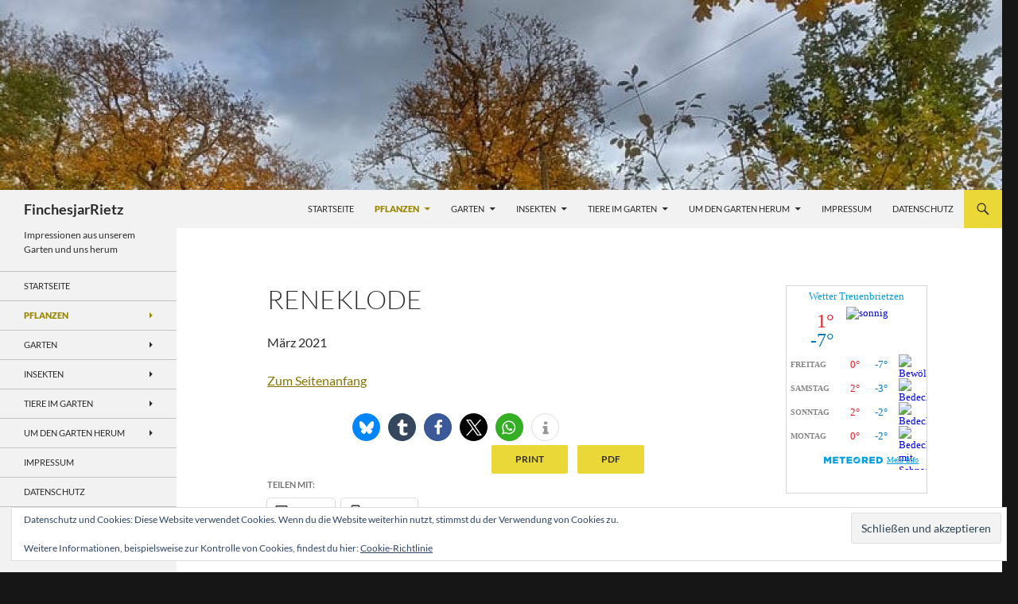

--- FILE ---
content_type: text/html; charset=UTF-8
request_url: https://www.finches-jar.eu/pflanzen/baeume/obstbaeume/steinobst/pflaume/reneklode/
body_size: 44574
content:
<!DOCTYPE html>
<html lang="de">
<head>
	<meta charset="UTF-8">
	<meta name="viewport" content="width=device-width, initial-scale=1.0">
	<title>Reneklode | FinchesjarRietz</title>
	<link rel="profile" href="https://gmpg.org/xfn/11">
	<link rel="pingback" href="https://www.finches-jar.eu/xmlrpc.php">
	<style id="jetpack-boost-critical-css">@media all{.pmb-print-this-page{text-align:right}.pmb-print-this-page{display:flex;justify-content:flex-end}.pmb-print-this-page .button:not(:first-of-type){margin-left:1em}.pmb-print-this-page .wp-block-button__link{margin-top:0!important}}@media all{#toc_container li,#toc_container ul{margin:0;padding:0}#toc_container.no_bullets li,#toc_container.no_bullets ul,#toc_container.no_bullets ul li{background:0 0;list-style-type:none;list-style:none}#toc_container ul ul{margin-left:1.5em}#toc_container{background:#f9f9f9;border:1px solid #aaa;padding:10px;margin-bottom:1em;width:auto;display:table;font-size:95%}#toc_container.toc_white{background:#fff}#toc_container p.toc_title{text-align:center;font-weight:700;margin:0;padding:0}#toc_container p.toc_title+ul.toc_list{margin-top:1em}#toc_container a{text-decoration:none;text-shadow:none}}@media all{.wpel-icon.wpel-image{display:inline-block;width:10px;height:10px;background-repeat:no-repeat;background-position:100% 50%}.wpel-icon-right .wpel-icon.wpel-image{margin-left:.3em}.wpel-icon-8{background-image:url(https://www.finches-jar.eu/wp-content/plugins/wp-external-links/public/images/wpel-icons/icon-8.png)}}@media all{.wp-block-button .wp-block-button__link{font-size:12px;font-weight:700;line-height:1.25;padding:10px 30px 11px;text-decoration:none;text-transform:uppercase;vertical-align:bottom}.wp-block-button__link{background-color:#24890d;color:#fff}.has-green-color{color:#24890d}}@media all{a,body,caption,div,form,h1,h2,h3,html,label,li,p,span,strong,table,tbody,td,th,thead,tr,ul{border:0;font-family:inherit;font-size:100%;font-style:inherit;font-weight:inherit;margin:0;outline:0;padding:0;vertical-align:baseline}article,aside,header,nav{display:block}html{overflow-y:scroll;-webkit-text-size-adjust:100%;-ms-text-size-adjust:100%;scroll-padding-top:calc(var(--wp-admin--admin-bar--height,0px) + 48px)}body,button,input{color:#2b2b2b;font-family:Lato,sans-serif;font-size:16px;font-weight:400;line-height:1.5}body{background:#f5f5f5}a{color:#24890d;text-decoration:none}h1,h2,h3{clear:both;font-weight:700;margin:36px 0 12px}h1{font-size:26px;line-height:1.3846153846}h2{font-size:24px;line-height:1}h3{font-size:22px;line-height:1.0909090909}strong{font-weight:700}p{margin-bottom:24px}ul{list-style:none;margin:0 0 24px 20px}ul{list-style:disc}li>ul{margin:0 0 0 20px}img{-ms-interpolation-mode:bicubic;border:0;vertical-align:middle}button,input{-webkit-box-sizing:border-box;-moz-box-sizing:border-box;box-sizing:border-box;font-size:100%;margin:0;max-width:100%;vertical-align:baseline}button,input{line-height:normal}input{background-image:-webkit-linear-gradient(hsla(0,0%,100%,0),hsla(0,0%,100%,0))}button,input[type=submit]{-webkit-appearance:button}input[type=search]{-webkit-appearance:textfield}table,td,th{border:1px solid rgba(0,0,0,.1)}table{border-collapse:separate;border-spacing:0;border-width:1px 0 0 1px;margin-bottom:24px;width:100%}caption,td,th{font-weight:400;text-align:left}th{border-width:0 1px 1px 0;font-weight:700}td{border-width:0 1px 1px 0}input{border:1px solid rgba(0,0,0,.1);border-radius:2px;color:#2b2b2b;padding:8px 10px 7px}.button,button,input[type=submit]{background-color:#24890d;border:0;border-radius:2px;color:#fff;font-size:12px;font-weight:700;padding:10px 30px 11px;text-transform:uppercase;vertical-align:bottom}.search-field{width:100%}.search-submit{display:none}#site-header img,.entry-content img,.widget img{max-width:100%}#site-header img,.entry-content img,img[class*=attachment-],img[class*=wp-image-]{height:auto}.post-thumbnail img,.wp-post-image{height:auto;max-width:100%}.screen-reader-text{clip-path:inset(50%);overflow:hidden;position:absolute!important;height:1px;width:1px}.hide{display:none}.content-area:after,.content-area:before,.content-sidebar:after,.content-sidebar:before,.entry-content:after,.entry-content:before,.hentry:after,.hentry:before,.main-content:after,.main-content:before,.search-box:after,.search-box:before,.site-content:after,.site-content:before,.site-description:after,.site-description:before,.site-header:after,.site-header:before,.site-main:after,.site-main:before,.site-navigation:after,.site-navigation:before,.site:after,.site:before{content:"";display:table}.content-area:after,.content-sidebar:after,.entry-content:after,.hentry:after,.main-content:after,.search-box:after,.site-content:after,.site-description:after,.site-header:after,.site-main:after,.site-navigation:after,.site:after{clear:both}.menu-toggle:before,.search-toggle:before{-webkit-font-smoothing:antialiased;display:inline-block;font:normal 16px/1 Genericons;text-decoration:inherit;vertical-align:text-bottom}.site{background-color:#fff;max-width:1260px;position:relative}.main-content{width:100%}#site-header{position:relative;z-index:3}.site-header{background-color:#000;max-width:1260px;position:relative;width:100%;z-index:4}.header-main{min-height:48px;padding:0 10px}.site-title{float:left;font-size:18px;font-weight:700;line-height:48px;margin:0;max-width:-webkit-calc(100% - 86px);max-width:calc(100% - 86px)}.site-title a{color:#fff;display:block;overflow:hidden;text-overflow:ellipsis;white-space:nowrap}.search-toggle{background-color:#24890d;float:right;height:48px;margin-right:38px;text-align:center;width:48px}.search-toggle:before{color:#fff;content:"";font-size:20px;margin-top:14px}.search-toggle .screen-reader-text{left:5px}.search-box-wrapper{-webkit-box-sizing:border-box;-moz-box-sizing:border-box;box-sizing:border-box;position:absolute;top:48px;right:0;width:100%;z-index:2}.search-box{background-color:#41a62a;padding:12px}.search-box .search-field{background-color:#fff;border:0;float:right;font-size:16px;padding:2px 2px 3px 6px;width:100%}.site-navigation ul{list-style:none;margin:0}.site-navigation li{border-top:1px solid rgba(255,255,255,.2)}.site-navigation ul ul{margin-left:20px}.site-navigation a{color:#fff;display:block;text-transform:uppercase}.site-navigation .current-menu-ancestor>a,.site-navigation .current-menu-item>a,.site-navigation .current_page_ancestor>a,.site-navigation .current_page_item>a{color:#55d737;font-weight:900}.primary-navigation{-webkit-box-sizing:border-box;-moz-box-sizing:border-box;box-sizing:border-box;font-size:14px;padding-top:24px}.primary-navigation .nav-menu{border-bottom:1px solid rgba(255,255,255,.2);display:none}.primary-navigation a{padding:7px 0}.secondary-navigation{border-bottom:1px solid rgba(255,255,255,.2);font-size:12px;margin:48px 0}.secondary-navigation a{padding:9px 0}.menu-toggle{background-color:#000;border-radius:0;height:48px;margin:0;overflow:hidden;padding:0;position:absolute;top:0;right:0;text-align:center;width:48px}.menu-toggle:before{color:#fff;content:"";padding:16px}.content-area{padding-top:48px}.hentry{margin:0 auto 48px;max-width:672px}.site-content .entry-content,.site-content .entry-header{margin:0 auto;max-width:474px}.post-thumbnail{background:#b2b2b2 url(https://www.finches-jar.eu/wp-content/themes/twentyfourteen/images/pattern-light.svg) repeat fixed;display:block;position:relative;width:100%;z-index:0}.entry-header{position:relative;z-index:1}.entry-title{font-size:33px;font-weight:300;line-height:1.0909090909;margin-bottom:12px;margin:0 0 12px 0;text-transform:uppercase}.site-content .entry-header{background-color:#fff;padding:0 10px 12px}.site-content .has-post-thumbnail .entry-header{padding-top:24px}.entry-content{-webkit-hyphens:auto;-moz-hyphens:auto;-ms-hyphens:auto;hyphens:auto;word-wrap:break-word}.site-content .entry-content{background-color:#fff;padding:12px 10px 0}.page .entry-content{padding-top:0}.entry-content h3:first-child{margin-top:0}.entry-content a{text-decoration:underline}.entry-content a.button{text-decoration:none}.singular .site-content .hentry.has-post-thumbnail{margin-top:-48px}#secondary{background-color:#000;border-top:1px solid #000;border-bottom:1px solid rgba(255,255,255,.2);clear:both;color:rgba(255,255,255,.7);margin-top:-1px;padding:0 10px;position:relative;z-index:2}.site-description{display:none;font-size:12px;font-weight:400;line-height:1.5}.primary-sidebar{padding-top:48px}.secondary-navigation+.primary-sidebar{padding-top:0}.content-sidebar{border-top:1px solid rgba(0,0,0,.1);border-bottom:1px solid rgba(0,0,0,.1);-webkit-box-sizing:border-box;-moz-box-sizing:border-box;box-sizing:border-box;color:#767676;padding:48px 10px 0}.widget{font-size:14px;-webkit-hyphens:auto;-moz-hyphens:auto;-ms-hyphens:auto;hyphens:auto;line-height:1.2857142857;margin-bottom:48px;width:100%;word-wrap:break-word}.widget a{color:#fff}.widget h1{margin:24px 0 12px}.widget h1{font-size:22px;line-height:1.0909090909}.widget ul{list-style:none;margin:0}.widget table,.widget td,.widget th{border-color:rgba(255,255,255,.2)}.widget table{margin-bottom:18px}.widget-area .widget input{background-color:rgba(255,255,255,.1);border-color:rgba(255,255,255,.2);color:#fff;font-size:16px;padding:1px 2px 2px 4px}.widget input[type=submit]{background-color:#24890d;border:0;font-size:12px;padding:5px 15px 4px}.widget .widget-title{font-size:14px;font-weight:700;line-height:1.7142857142;margin:0 0 24px 0;text-transform:uppercase}.widget-title{color:#fff}.widget_calendar table{line-height:2;margin:0}.widget_calendar caption{color:#fff;font-weight:700;line-height:1.7142857142;margin-bottom:18px;text-align:left;text-transform:uppercase}.widget_calendar thead th{background-color:rgba(255,255,255,.1)}.widget_calendar tbody td,.widget_calendar thead th{text-align:center}.widget_calendar tbody a{background-color:#24890d;color:#fff;display:block}.widget_calendar .wp-calendar-nav{display:table;width:100%;line-height:2}.widget_calendar .wp-calendar-nav span{display:table-cell}.widget_calendar .wp-calendar-nav-prev{padding-left:5px;text-align:left}.widget_calendar .wp-calendar-nav-next{padding-right:5px;text-align:right}.widget_recent_entries li{border-top:1px solid rgba(255,255,255,.2);padding:8px 0 9px}.widget_recent_entries li:first-child{border-top:0}.tagcloud ul{list-style-type:none}.tagcloud ul li{display:inline-block}.widget_recent_entries .post-date{display:block}.widget_text>div>:last-child{margin-bottom:0}.content-sidebar .widget a{color:#24890d}.content-sidebar .widget .widget-title{border-top:5px solid #000;color:#2b2b2b;font-size:14px;font-weight:900;margin:0 0 18px;padding-top:7px;text-transform:uppercase}@-ms-viewport{width:device-width}@viewport{width:device-width}@media screen and (min-width:594px){.site-content .entry-header{padding-right:30px;padding-left:30px}.site-content .has-post-thumbnail .entry-header{margin-top:-48px}}@media screen and (min-width:673px){.header-main{padding:0 30px}.search-toggle{margin-right:18px}.search-box .search-field{width:50%}.content-area{float:left;width:100%}.site-content{margin-right:33.33333333%}.site-content .has-post-thumbnail .entry-header{margin-top:0}.site-content .entry-content{padding-right:30px;padding-left:30px}.singular .site-content .hentry.has-post-thumbnail{margin-top:0}#secondary{padding:0 30px}.content-sidebar{border:0;float:right;margin-left:-33.33333333%;padding:48px 30px 24px;position:relative;width:33.33333333%}}@media screen and (min-width:783px){.site-title{max-width:-webkit-calc(100% - 48px);max-width:calc(100% - 48px)}.header-main{padding-right:0}.search-toggle{margin-right:0}.site-navigation li .current-menu-ancestor>a,.site-navigation li .current-menu-item>a,.site-navigation li .current_page_ancestor>a,.site-navigation li .current_page_item>a{color:#fff}.primary-navigation{float:right;font-size:11px;margin:0 1px 0-12px;padding:0;text-transform:uppercase}.primary-navigation .menu-toggle{display:none;padding:0}.primary-navigation .nav-menu{border-bottom:0;display:block}.primary-navigation li{border:0;display:inline-block;height:48px;line-height:48px;position:relative}.primary-navigation a{display:inline-block;padding:0 12px;white-space:nowrap}.primary-navigation ul ul{background-color:#24890d;float:left;margin:0;position:absolute;top:48px;left:-999em;z-index:99999}.primary-navigation li li{border:0;display:block;height:auto;line-height:1.0909090909}.primary-navigation ul ul ul{left:-999em;top:0}.primary-navigation ul ul a{padding:18px 12px;white-space:normal;width:176px}.primary-navigation .menu-item-has-children>a{padding-right:26px}.primary-navigation .menu-item-has-children>a:after{-webkit-font-smoothing:antialiased;content:"";display:inline-block;font:normal 8px/1 Genericons;position:absolute;right:12px;top:22px;vertical-align:text-bottom}.primary-navigation li .menu-item-has-children>a{padding-right:20px;width:168px}.primary-navigation .menu-item-has-children li.menu-item-has-children>a:after{content:"";right:8px;top:20px}}@media screen and (min-width:846px){.content-area,.content-sidebar{padding-top:72px}.site-content .has-post-thumbnail .entry-header{margin-top:-48px}}@media screen and (min-width:1008px){.search-box-wrapper{padding-left:182px}.main-content{float:left}.site-content{margin-right:29.04761904%;margin-left:182px}.site-content .entry-header{margin-top:0}.site-content .has-post-thumbnail .entry-header{margin-top:0}.content-sidebar{margin-left:-29.04761904%;width:29.04761904%}.site:before{background-color:#000;content:"";display:block;height:100%;min-height:100%;position:absolute;top:0;left:0;width:182px;z-index:2}#secondary{background-color:transparent;border:0;clear:none;float:left;margin:0 0 0-100%;min-height:100vh;width:122px}.primary-sidebar{padding-top:0}.site-description{display:block;margin:0 0 18px}.secondary-navigation{font-size:11px;margin:0-30px 48px;width:182px}.secondary-navigation li{border-top:1px solid rgba(255,255,255,.2);position:relative}.secondary-navigation a{padding:10px 30px}.secondary-navigation ul ul{background-color:#24890d;position:absolute;top:0;left:-999em;width:182px;z-index:99999}.secondary-navigation li li{border-top:0}.secondary-navigation .menu-item-has-children>a{padding-right:38px}.secondary-navigation .menu-item-has-children>a:after{-webkit-font-smoothing:antialiased;content:"";display:inline-block;font:normal 8px/1 Genericons;position:absolute;right:26px;top:14px;vertical-align:text-bottom}.primary-sidebar .widget{font-size:12px;line-height:1.5}.primary-sidebar .widget h1{font-size:20px;line-height:1.2}.primary-sidebar .widget input{font-size:12px;padding:3px 2px 4px 4px}.primary-sidebar .widget input[type=submit]{padding:5px 15px 4px}.primary-sidebar .widget .widget-title{font-size:11px;font-weight:900;line-height:1.6363636363;margin-bottom:18px}.primary-sidebar .widget_recent_entries li{border-top:0;padding:0 0 6px}}@media screen and (min-width:1040px){.site-content .has-post-thumbnail .entry-header{margin-top:-48px}.site-content .entry-content,.site-content .entry-header{padding-right:15px;padding-left:15px}}@media screen and (min-width:1080px){.search-box .search-field{width:324px}.site-content{margin-left:222px}.site:before{width:222px}.search-box-wrapper{padding-left:222px}#secondary{width:162px}.secondary-navigation,.secondary-navigation ul ul{width:222px}}@media screen and (min-width:1110px){.site-content .entry-content,.site-content .entry-header{padding-right:30px;padding-left:30px}}@media screen and (min-width:1218px){.site-content .entry-content,.site-content .entry-header{margin-right:54px}}}@media all{.shariff{display:block!important;clear:both}.shariff ul{display:flex;flex-direction:row;flex-flow:row wrap;padding:0!important;margin:0!important}.shariff li{height:35px;box-sizing:border-box;list-style:none!important;overflow:hidden!important;margin:5px!important;padding:0!important;text-indent:0!important;border-left:0 none!important}.shariff a{position:relative;display:block!important;height:35px;padding:0;margin:0;box-sizing:border-box;border:0;text-decoration:none;background-image:none!important;text-align:left;box-shadow:none}.shariff .shariff-icon svg{width:32px;height:20px;padding:7px 1px;box-sizing:content-box!important}.shariff-button::before{content:none!important}.shariff .shariff-buttons.theme-round li{width:35px!important;height:35px;border-radius:50%;margin:5px}.shariff .theme-round a{position:relative;height:35px;border-radius:50%}.shariff .theme-round .shariff-icon svg{display:block;margin:auto;padding:8px 1px}.shariff .theme-round .shariff-icon svg path{fill:#fff}.shariff.shariff-align-center ul{justify-content:center;align-items:center}.shariff .info a{border:1px solid #ddd;width:35px}.shariff .shariff-button.info{width:35px;flex:0 0 auto!important}.shariff .theme-round .shariff-button.shariff-nocustomcolor.info svg path{fill:#999}.shariff .info .shariff-icon svg{display:block;margin:auto}@media only screen and (max-width:360px){.shariff .shariff-buttons li{width:35px}.shariff .shariff-buttons .shariff-icon svg{display:block;margin:auto}}@media only screen and (min-width:361px){.shariff .shariff-buttons li{width:125px}}}</style><meta name='robots' content='max-image-preview:large' />
<!-- Jetpack Site Verification Tags -->
<meta name="msvalidate.01" content="6522EDDEDB5E4EA526974F24B136694E" />
<link rel='dns-prefetch' href='//www.finches-jar.eu' />
<link rel='dns-prefetch' href='//secure.gravatar.com' />
<link rel='dns-prefetch' href='//stats.wp.com' />
<link rel='dns-prefetch' href='//v0.wordpress.com' />
<link rel='preconnect' href='//c0.wp.com' />
<link rel="alternate" type="application/rss+xml" title="FinchesjarRietz &raquo; Feed" href="https://www.finches-jar.eu/feed/" />
<link rel="alternate" type="application/rss+xml" title="FinchesjarRietz &raquo; Kommentar-Feed" href="https://www.finches-jar.eu/comments/feed/" />
<link rel="alternate" title="oEmbed (JSON)" type="application/json+oembed" href="https://www.finches-jar.eu/wp-json/oembed/1.0/embed?url=https%3A%2F%2Fwww.finches-jar.eu%2Fpflanzen%2Fbaeume%2Fobstbaeume%2Fsteinobst%2Fpflaume%2Freneklode%2F" />
<link rel="alternate" title="oEmbed (XML)" type="text/xml+oembed" href="https://www.finches-jar.eu/wp-json/oembed/1.0/embed?url=https%3A%2F%2Fwww.finches-jar.eu%2Fpflanzen%2Fbaeume%2Fobstbaeume%2Fsteinobst%2Fpflaume%2Freneklode%2F&#038;format=xml" />
<style id='wp-img-auto-sizes-contain-inline-css'>
img:is([sizes=auto i],[sizes^="auto," i]){contain-intrinsic-size:3000px 1500px}
/*# sourceURL=wp-img-auto-sizes-contain-inline-css */
</style>
<noscript><link rel='stylesheet' id='twentyfourteen-jetpack-css' href='https://c0.wp.com/p/jetpack/15.4/modules/theme-tools/compat/twentyfourteen.css' media='all' />
</noscript><link data-media="all" onload="this.media=this.dataset.media; delete this.dataset.media; this.removeAttribute( &apos;onload&apos; );" rel='stylesheet' id='twentyfourteen-jetpack-css' href='https://c0.wp.com/p/jetpack/15.4/modules/theme-tools/compat/twentyfourteen.css' media="not all" />
<noscript><link rel='stylesheet' id='pmb_common-css' href='https://www.finches-jar.eu/wp-content/plugins/print-my-blog/assets/styles/pmb-common.css?ver=1756062058' media='all' />
</noscript><link data-media="all" onload="this.media=this.dataset.media; delete this.dataset.media; this.removeAttribute( &apos;onload&apos; );" rel='stylesheet' id='pmb_common-css' href='https://www.finches-jar.eu/wp-content/plugins/print-my-blog/assets/styles/pmb-common.css?ver=1756062058' media="not all" />
<style id='wp-emoji-styles-inline-css'>

	img.wp-smiley, img.emoji {
		display: inline !important;
		border: none !important;
		box-shadow: none !important;
		height: 1em !important;
		width: 1em !important;
		margin: 0 0.07em !important;
		vertical-align: -0.1em !important;
		background: none !important;
		padding: 0 !important;
	}
/*# sourceURL=wp-emoji-styles-inline-css */
</style>
<style id='wp-block-library-inline-css'>
:root{--wp-block-synced-color:#7a00df;--wp-block-synced-color--rgb:122,0,223;--wp-bound-block-color:var(--wp-block-synced-color);--wp-editor-canvas-background:#ddd;--wp-admin-theme-color:#007cba;--wp-admin-theme-color--rgb:0,124,186;--wp-admin-theme-color-darker-10:#006ba1;--wp-admin-theme-color-darker-10--rgb:0,107,160.5;--wp-admin-theme-color-darker-20:#005a87;--wp-admin-theme-color-darker-20--rgb:0,90,135;--wp-admin-border-width-focus:2px}@media (min-resolution:192dpi){:root{--wp-admin-border-width-focus:1.5px}}.wp-element-button{cursor:pointer}:root .has-very-light-gray-background-color{background-color:#eee}:root .has-very-dark-gray-background-color{background-color:#313131}:root .has-very-light-gray-color{color:#eee}:root .has-very-dark-gray-color{color:#313131}:root .has-vivid-green-cyan-to-vivid-cyan-blue-gradient-background{background:linear-gradient(135deg,#00d084,#0693e3)}:root .has-purple-crush-gradient-background{background:linear-gradient(135deg,#34e2e4,#4721fb 50%,#ab1dfe)}:root .has-hazy-dawn-gradient-background{background:linear-gradient(135deg,#faaca8,#dad0ec)}:root .has-subdued-olive-gradient-background{background:linear-gradient(135deg,#fafae1,#67a671)}:root .has-atomic-cream-gradient-background{background:linear-gradient(135deg,#fdd79a,#004a59)}:root .has-nightshade-gradient-background{background:linear-gradient(135deg,#330968,#31cdcf)}:root .has-midnight-gradient-background{background:linear-gradient(135deg,#020381,#2874fc)}:root{--wp--preset--font-size--normal:16px;--wp--preset--font-size--huge:42px}.has-regular-font-size{font-size:1em}.has-larger-font-size{font-size:2.625em}.has-normal-font-size{font-size:var(--wp--preset--font-size--normal)}.has-huge-font-size{font-size:var(--wp--preset--font-size--huge)}.has-text-align-center{text-align:center}.has-text-align-left{text-align:left}.has-text-align-right{text-align:right}.has-fit-text{white-space:nowrap!important}#end-resizable-editor-section{display:none}.aligncenter{clear:both}.items-justified-left{justify-content:flex-start}.items-justified-center{justify-content:center}.items-justified-right{justify-content:flex-end}.items-justified-space-between{justify-content:space-between}.screen-reader-text{border:0;clip-path:inset(50%);height:1px;margin:-1px;overflow:hidden;padding:0;position:absolute;width:1px;word-wrap:normal!important}.screen-reader-text:focus{background-color:#ddd;clip-path:none;color:#444;display:block;font-size:1em;height:auto;left:5px;line-height:normal;padding:15px 23px 14px;text-decoration:none;top:5px;width:auto;z-index:100000}html :where(.has-border-color){border-style:solid}html :where([style*=border-top-color]){border-top-style:solid}html :where([style*=border-right-color]){border-right-style:solid}html :where([style*=border-bottom-color]){border-bottom-style:solid}html :where([style*=border-left-color]){border-left-style:solid}html :where([style*=border-width]){border-style:solid}html :where([style*=border-top-width]){border-top-style:solid}html :where([style*=border-right-width]){border-right-style:solid}html :where([style*=border-bottom-width]){border-bottom-style:solid}html :where([style*=border-left-width]){border-left-style:solid}html :where(img[class*=wp-image-]){height:auto;max-width:100%}:where(figure){margin:0 0 1em}html :where(.is-position-sticky){--wp-admin--admin-bar--position-offset:var(--wp-admin--admin-bar--height,0px)}@media screen and (max-width:600px){html :where(.is-position-sticky){--wp-admin--admin-bar--position-offset:0px}}

/*# sourceURL=wp-block-library-inline-css */
</style><style id='wp-block-paragraph-inline-css'>
.is-small-text{font-size:.875em}.is-regular-text{font-size:1em}.is-large-text{font-size:2.25em}.is-larger-text{font-size:3em}.has-drop-cap:not(:focus):first-letter{float:left;font-size:8.4em;font-style:normal;font-weight:100;line-height:.68;margin:.05em .1em 0 0;text-transform:uppercase}body.rtl .has-drop-cap:not(:focus):first-letter{float:none;margin-left:.1em}p.has-drop-cap.has-background{overflow:hidden}:root :where(p.has-background){padding:1.25em 2.375em}:where(p.has-text-color:not(.has-link-color)) a{color:inherit}p.has-text-align-left[style*="writing-mode:vertical-lr"],p.has-text-align-right[style*="writing-mode:vertical-rl"]{rotate:180deg}
/*# sourceURL=https://c0.wp.com/c/6.9/wp-includes/blocks/paragraph/style.min.css */
</style>
<style id='global-styles-inline-css'>
:root{--wp--preset--aspect-ratio--square: 1;--wp--preset--aspect-ratio--4-3: 4/3;--wp--preset--aspect-ratio--3-4: 3/4;--wp--preset--aspect-ratio--3-2: 3/2;--wp--preset--aspect-ratio--2-3: 2/3;--wp--preset--aspect-ratio--16-9: 16/9;--wp--preset--aspect-ratio--9-16: 9/16;--wp--preset--color--black: #f2f2f2;--wp--preset--color--cyan-bluish-gray: #abb8c3;--wp--preset--color--white: #fff;--wp--preset--color--pale-pink: #f78da7;--wp--preset--color--vivid-red: #cf2e2e;--wp--preset--color--luminous-vivid-orange: #ff6900;--wp--preset--color--luminous-vivid-amber: #fcb900;--wp--preset--color--light-green-cyan: #7bdcb5;--wp--preset--color--vivid-green-cyan: #00d084;--wp--preset--color--pale-cyan-blue: #8ed1fc;--wp--preset--color--vivid-cyan-blue: #0693e3;--wp--preset--color--vivid-purple: #9b51e0;--wp--preset--color--green: #ead838;--wp--preset--color--dark-gray: #2b2b2b;--wp--preset--color--medium-gray: #767676;--wp--preset--color--light-gray: #f5f5f5;--wp--preset--gradient--vivid-cyan-blue-to-vivid-purple: linear-gradient(135deg,rgb(6,147,227) 0%,rgb(155,81,224) 100%);--wp--preset--gradient--light-green-cyan-to-vivid-green-cyan: linear-gradient(135deg,rgb(122,220,180) 0%,rgb(0,208,130) 100%);--wp--preset--gradient--luminous-vivid-amber-to-luminous-vivid-orange: linear-gradient(135deg,rgb(252,185,0) 0%,rgb(255,105,0) 100%);--wp--preset--gradient--luminous-vivid-orange-to-vivid-red: linear-gradient(135deg,rgb(255,105,0) 0%,rgb(207,46,46) 100%);--wp--preset--gradient--very-light-gray-to-cyan-bluish-gray: linear-gradient(135deg,rgb(238,238,238) 0%,rgb(169,184,195) 100%);--wp--preset--gradient--cool-to-warm-spectrum: linear-gradient(135deg,rgb(74,234,220) 0%,rgb(151,120,209) 20%,rgb(207,42,186) 40%,rgb(238,44,130) 60%,rgb(251,105,98) 80%,rgb(254,248,76) 100%);--wp--preset--gradient--blush-light-purple: linear-gradient(135deg,rgb(255,206,236) 0%,rgb(152,150,240) 100%);--wp--preset--gradient--blush-bordeaux: linear-gradient(135deg,rgb(254,205,165) 0%,rgb(254,45,45) 50%,rgb(107,0,62) 100%);--wp--preset--gradient--luminous-dusk: linear-gradient(135deg,rgb(255,203,112) 0%,rgb(199,81,192) 50%,rgb(65,88,208) 100%);--wp--preset--gradient--pale-ocean: linear-gradient(135deg,rgb(255,245,203) 0%,rgb(182,227,212) 50%,rgb(51,167,181) 100%);--wp--preset--gradient--electric-grass: linear-gradient(135deg,rgb(202,248,128) 0%,rgb(113,206,126) 100%);--wp--preset--gradient--midnight: linear-gradient(135deg,rgb(2,3,129) 0%,rgb(40,116,252) 100%);--wp--preset--font-size--small: 13px;--wp--preset--font-size--medium: 20px;--wp--preset--font-size--large: 36px;--wp--preset--font-size--x-large: 42px;--wp--preset--spacing--20: 0.44rem;--wp--preset--spacing--30: 0.67rem;--wp--preset--spacing--40: 1rem;--wp--preset--spacing--50: 1.5rem;--wp--preset--spacing--60: 2.25rem;--wp--preset--spacing--70: 3.38rem;--wp--preset--spacing--80: 5.06rem;--wp--preset--shadow--natural: 6px 6px 9px rgba(0, 0, 0, 0.2);--wp--preset--shadow--deep: 12px 12px 50px rgba(0, 0, 0, 0.4);--wp--preset--shadow--sharp: 6px 6px 0px rgba(0, 0, 0, 0.2);--wp--preset--shadow--outlined: 6px 6px 0px -3px rgb(255, 255, 255), 6px 6px rgb(0, 0, 0);--wp--preset--shadow--crisp: 6px 6px 0px rgb(0, 0, 0);}:where(.is-layout-flex){gap: 0.5em;}:where(.is-layout-grid){gap: 0.5em;}body .is-layout-flex{display: flex;}.is-layout-flex{flex-wrap: wrap;align-items: center;}.is-layout-flex > :is(*, div){margin: 0;}body .is-layout-grid{display: grid;}.is-layout-grid > :is(*, div){margin: 0;}:where(.wp-block-columns.is-layout-flex){gap: 2em;}:where(.wp-block-columns.is-layout-grid){gap: 2em;}:where(.wp-block-post-template.is-layout-flex){gap: 1.25em;}:where(.wp-block-post-template.is-layout-grid){gap: 1.25em;}.has-black-color{color: var(--wp--preset--color--black) !important;}.has-cyan-bluish-gray-color{color: var(--wp--preset--color--cyan-bluish-gray) !important;}.has-white-color{color: var(--wp--preset--color--white) !important;}.has-pale-pink-color{color: var(--wp--preset--color--pale-pink) !important;}.has-vivid-red-color{color: var(--wp--preset--color--vivid-red) !important;}.has-luminous-vivid-orange-color{color: var(--wp--preset--color--luminous-vivid-orange) !important;}.has-luminous-vivid-amber-color{color: var(--wp--preset--color--luminous-vivid-amber) !important;}.has-light-green-cyan-color{color: var(--wp--preset--color--light-green-cyan) !important;}.has-vivid-green-cyan-color{color: var(--wp--preset--color--vivid-green-cyan) !important;}.has-pale-cyan-blue-color{color: var(--wp--preset--color--pale-cyan-blue) !important;}.has-vivid-cyan-blue-color{color: var(--wp--preset--color--vivid-cyan-blue) !important;}.has-vivid-purple-color{color: var(--wp--preset--color--vivid-purple) !important;}.has-black-background-color{background-color: var(--wp--preset--color--black) !important;}.has-cyan-bluish-gray-background-color{background-color: var(--wp--preset--color--cyan-bluish-gray) !important;}.has-white-background-color{background-color: var(--wp--preset--color--white) !important;}.has-pale-pink-background-color{background-color: var(--wp--preset--color--pale-pink) !important;}.has-vivid-red-background-color{background-color: var(--wp--preset--color--vivid-red) !important;}.has-luminous-vivid-orange-background-color{background-color: var(--wp--preset--color--luminous-vivid-orange) !important;}.has-luminous-vivid-amber-background-color{background-color: var(--wp--preset--color--luminous-vivid-amber) !important;}.has-light-green-cyan-background-color{background-color: var(--wp--preset--color--light-green-cyan) !important;}.has-vivid-green-cyan-background-color{background-color: var(--wp--preset--color--vivid-green-cyan) !important;}.has-pale-cyan-blue-background-color{background-color: var(--wp--preset--color--pale-cyan-blue) !important;}.has-vivid-cyan-blue-background-color{background-color: var(--wp--preset--color--vivid-cyan-blue) !important;}.has-vivid-purple-background-color{background-color: var(--wp--preset--color--vivid-purple) !important;}.has-black-border-color{border-color: var(--wp--preset--color--black) !important;}.has-cyan-bluish-gray-border-color{border-color: var(--wp--preset--color--cyan-bluish-gray) !important;}.has-white-border-color{border-color: var(--wp--preset--color--white) !important;}.has-pale-pink-border-color{border-color: var(--wp--preset--color--pale-pink) !important;}.has-vivid-red-border-color{border-color: var(--wp--preset--color--vivid-red) !important;}.has-luminous-vivid-orange-border-color{border-color: var(--wp--preset--color--luminous-vivid-orange) !important;}.has-luminous-vivid-amber-border-color{border-color: var(--wp--preset--color--luminous-vivid-amber) !important;}.has-light-green-cyan-border-color{border-color: var(--wp--preset--color--light-green-cyan) !important;}.has-vivid-green-cyan-border-color{border-color: var(--wp--preset--color--vivid-green-cyan) !important;}.has-pale-cyan-blue-border-color{border-color: var(--wp--preset--color--pale-cyan-blue) !important;}.has-vivid-cyan-blue-border-color{border-color: var(--wp--preset--color--vivid-cyan-blue) !important;}.has-vivid-purple-border-color{border-color: var(--wp--preset--color--vivid-purple) !important;}.has-vivid-cyan-blue-to-vivid-purple-gradient-background{background: var(--wp--preset--gradient--vivid-cyan-blue-to-vivid-purple) !important;}.has-light-green-cyan-to-vivid-green-cyan-gradient-background{background: var(--wp--preset--gradient--light-green-cyan-to-vivid-green-cyan) !important;}.has-luminous-vivid-amber-to-luminous-vivid-orange-gradient-background{background: var(--wp--preset--gradient--luminous-vivid-amber-to-luminous-vivid-orange) !important;}.has-luminous-vivid-orange-to-vivid-red-gradient-background{background: var(--wp--preset--gradient--luminous-vivid-orange-to-vivid-red) !important;}.has-very-light-gray-to-cyan-bluish-gray-gradient-background{background: var(--wp--preset--gradient--very-light-gray-to-cyan-bluish-gray) !important;}.has-cool-to-warm-spectrum-gradient-background{background: var(--wp--preset--gradient--cool-to-warm-spectrum) !important;}.has-blush-light-purple-gradient-background{background: var(--wp--preset--gradient--blush-light-purple) !important;}.has-blush-bordeaux-gradient-background{background: var(--wp--preset--gradient--blush-bordeaux) !important;}.has-luminous-dusk-gradient-background{background: var(--wp--preset--gradient--luminous-dusk) !important;}.has-pale-ocean-gradient-background{background: var(--wp--preset--gradient--pale-ocean) !important;}.has-electric-grass-gradient-background{background: var(--wp--preset--gradient--electric-grass) !important;}.has-midnight-gradient-background{background: var(--wp--preset--gradient--midnight) !important;}.has-small-font-size{font-size: var(--wp--preset--font-size--small) !important;}.has-medium-font-size{font-size: var(--wp--preset--font-size--medium) !important;}.has-large-font-size{font-size: var(--wp--preset--font-size--large) !important;}.has-x-large-font-size{font-size: var(--wp--preset--font-size--x-large) !important;}
/*# sourceURL=global-styles-inline-css */
</style>

<style id='classic-theme-styles-inline-css'>
/*! This file is auto-generated */
.wp-block-button__link{color:#fff;background-color:#32373c;border-radius:9999px;box-shadow:none;text-decoration:none;padding:calc(.667em + 2px) calc(1.333em + 2px);font-size:1.125em}.wp-block-file__button{background:#32373c;color:#fff;text-decoration:none}
/*# sourceURL=/wp-includes/css/classic-themes.min.css */
</style>
<noscript><link rel='stylesheet' id='contact-form-7-css' href='https://www.finches-jar.eu/wp-content/plugins/contact-form-7/includes/css/styles.css?ver=6.1.4' media='all' />
</noscript><link data-media="all" onload="this.media=this.dataset.media; delete this.dataset.media; this.removeAttribute( &apos;onload&apos; );" rel='stylesheet' id='contact-form-7-css' href='https://www.finches-jar.eu/wp-content/plugins/contact-form-7/includes/css/styles.css?ver=6.1.4' media="not all" />
<noscript><link rel='stylesheet' id='list-last-changes-css' href='https://www.finches-jar.eu/wp-content/plugins/list-last-changes/css/list-last-changes.css?ver=5a6655abcdbcf5e54a0e54162311782f' media='all' />
</noscript><link data-media="all" onload="this.media=this.dataset.media; delete this.dataset.media; this.removeAttribute( &apos;onload&apos; );" rel='stylesheet' id='list-last-changes-css' href='https://www.finches-jar.eu/wp-content/plugins/list-last-changes/css/list-last-changes.css?ver=5a6655abcdbcf5e54a0e54162311782f' media="not all" />
<noscript><link rel='stylesheet' id='toc-screen-css' href='https://www.finches-jar.eu/wp-content/plugins/table-of-contents-plus/screen.min.css?ver=2411.1' media='all' />
</noscript><link data-media="all" onload="this.media=this.dataset.media; delete this.dataset.media; this.removeAttribute( &apos;onload&apos; );" rel='stylesheet' id='toc-screen-css' href='https://www.finches-jar.eu/wp-content/plugins/table-of-contents-plus/screen.min.css?ver=2411.1' media="not all" />
<style id='toc-screen-inline-css'>
div#toc_container ul li {font-size: 100%;}
/*# sourceURL=toc-screen-inline-css */
</style>
<noscript><link rel='stylesheet' id='twentyfourteen-style-css' href='https://www.finches-jar.eu/wp-content/themes/twentyfourteen/style.css?ver=5a6655abcdbcf5e54a0e54162311782f' media='all' />
</noscript><link data-media="all" onload="this.media=this.dataset.media; delete this.dataset.media; this.removeAttribute( &apos;onload&apos; );" rel='stylesheet' id='twentyfourteen-style-css' href='https://www.finches-jar.eu/wp-content/themes/twentyfourteen/style.css?ver=5a6655abcdbcf5e54a0e54162311782f' media="not all" />
<noscript><link rel='stylesheet' id='childtheme-style-css' href='https://www.finches-jar.eu/wp-content/themes/fjrtheme/style.css?ver=5a6655abcdbcf5e54a0e54162311782f' media='all' />
</noscript><link data-media="all" onload="this.media=this.dataset.media; delete this.dataset.media; this.removeAttribute( &apos;onload&apos; );" rel='stylesheet' id='childtheme-style-css' href='https://www.finches-jar.eu/wp-content/themes/fjrtheme/style.css?ver=5a6655abcdbcf5e54a0e54162311782f' media="not all" />
<noscript><link rel='stylesheet' id='twentyfourteen-lato-css' href='https://www.finches-jar.eu/wp-content/themes/twentyfourteen/fonts/font-lato.css?ver=20230328' media='all' />
</noscript><link data-media="all" onload="this.media=this.dataset.media; delete this.dataset.media; this.removeAttribute( &apos;onload&apos; );" rel='stylesheet' id='twentyfourteen-lato-css' href='https://www.finches-jar.eu/wp-content/themes/twentyfourteen/fonts/font-lato.css?ver=20230328' media="not all" />
<noscript><link rel='stylesheet' id='genericons-css' href='https://c0.wp.com/p/jetpack/15.4/_inc/genericons/genericons/genericons.css' media='all' />
</noscript><link data-media="all" onload="this.media=this.dataset.media; delete this.dataset.media; this.removeAttribute( &apos;onload&apos; );" rel='stylesheet' id='genericons-css' href='https://c0.wp.com/p/jetpack/15.4/_inc/genericons/genericons/genericons.css' media="not all" />
<noscript><link rel='stylesheet' id='twentyfourteen-block-style-css' href='https://www.finches-jar.eu/wp-content/themes/twentyfourteen/css/blocks.css?ver=20250715' media='all' />
</noscript><link data-media="all" onload="this.media=this.dataset.media; delete this.dataset.media; this.removeAttribute( &apos;onload&apos; );" rel='stylesheet' id='twentyfourteen-block-style-css' href='https://www.finches-jar.eu/wp-content/themes/twentyfourteen/css/blocks.css?ver=20250715' media="not all" />
<noscript><link rel='stylesheet' id='wp-members-css' href='https://www.finches-jar.eu/wp-content/plugins/wp-members/assets/css/forms/generic-no-float.min.css?ver=3.5.5.1' media='all' />
</noscript><link data-media="all" onload="this.media=this.dataset.media; delete this.dataset.media; this.removeAttribute( &apos;onload&apos; );" rel='stylesheet' id='wp-members-css' href='https://www.finches-jar.eu/wp-content/plugins/wp-members/assets/css/forms/generic-no-float.min.css?ver=3.5.5.1' media="not all" />
<noscript><link rel='stylesheet' id='UserAccessManagerLoginForm-css' href='https://www.finches-jar.eu/wp-content/plugins/user-access-manager/assets/css/uamLoginForm.css?ver=2.3.10' media='screen' />
</noscript><link data-media="screen" onload="this.media=this.dataset.media; delete this.dataset.media; this.removeAttribute( &apos;onload&apos; );" rel='stylesheet' id='UserAccessManagerLoginForm-css' href='https://www.finches-jar.eu/wp-content/plugins/user-access-manager/assets/css/uamLoginForm.css?ver=2.3.10' media="not all" />
<noscript><link rel='stylesheet' id='wpel-style-css' href='https://www.finches-jar.eu/wp-content/plugins/wp-external-links/public/css/wpel.css?ver=2.63' media='all' />
</noscript><link data-media="all" onload="this.media=this.dataset.media; delete this.dataset.media; this.removeAttribute( &apos;onload&apos; );" rel='stylesheet' id='wpel-style-css' href='https://www.finches-jar.eu/wp-content/plugins/wp-external-links/public/css/wpel.css?ver=2.63' media="not all" />
<noscript><link rel='stylesheet' id='tablepress-default-css' href='https://www.finches-jar.eu/wp-content/tablepress-combined.min.css?ver=66' media='all' />
</noscript><link data-media="all" onload="this.media=this.dataset.media; delete this.dataset.media; this.removeAttribute( &apos;onload&apos; );" rel='stylesheet' id='tablepress-default-css' href='https://www.finches-jar.eu/wp-content/tablepress-combined.min.css?ver=66' media="not all" />
<noscript><link rel='stylesheet' id='sharedaddy-css' href='https://c0.wp.com/p/jetpack/15.4/modules/sharedaddy/sharing.css' media='all' />
</noscript><link data-media="all" onload="this.media=this.dataset.media; delete this.dataset.media; this.removeAttribute( &apos;onload&apos; );" rel='stylesheet' id='sharedaddy-css' href='https://c0.wp.com/p/jetpack/15.4/modules/sharedaddy/sharing.css' media="not all" />
<noscript><link rel='stylesheet' id='social-logos-css' href='https://c0.wp.com/p/jetpack/15.4/_inc/social-logos/social-logos.min.css' media='all' />
</noscript><link data-media="all" onload="this.media=this.dataset.media; delete this.dataset.media; this.removeAttribute( &apos;onload&apos; );" rel='stylesheet' id='social-logos-css' href='https://c0.wp.com/p/jetpack/15.4/_inc/social-logos/social-logos.min.css' media="not all" />



<link rel="https://api.w.org/" href="https://www.finches-jar.eu/wp-json/" /><link rel="alternate" title="JSON" type="application/json" href="https://www.finches-jar.eu/wp-json/wp/v2/pages/1027717" /><link rel="EditURI" type="application/rsd+xml" title="RSD" href="https://www.finches-jar.eu/xmlrpc.php?rsd" />

<link rel="canonical" href="https://www.finches-jar.eu/pflanzen/baeume/obstbaeume/steinobst/pflaume/reneklode/" />
<link rel='shortlink' href='https://wp.me/P4UD7H-4jm5' />
<style id="fourteen-colors" type="text/css">/* Custom Contrast Color */
		.site:before,
		#secondary,
		.site-header,
		.site-footer,
		.menu-toggle,
		.featured-content,
		.featured-content .entry-header,
		.slider-direction-nav a,
		.ie8 .featured-content,
		.ie8 .site:before,
		.has-black-background-color {
			background-color: #f2f2f2;
		}

		.has-black-color {
			color: #f2f2f2;
		}

		.grid .featured-content .entry-header,
		.ie8 .grid .featured-content .entry-header {
			border-color: #f2f2f2;
		}

		.slider-control-paging a:before {
			background-color: rgba(255,255,255,.33);
		}

		.hentry .mejs-mediaelement,
		.widget .mejs-mediaelement,
 		.hentry .mejs-container .mejs-controls,
 		.widget .mejs-container .mejs-controls {
			background: #f2f2f2;
		}

		/* Player controls need separation from the contrast background */
		.primary-sidebar .mejs-controls,
		.site-footer .mejs-controls {
			border: 1px solid;
		}
		
			.site-description,
			.secondary-navigation a,
			.widget,
			.widget a,
			.widget-title,
			.widget-title a,
			.widget_calendar caption,
			.site-header a,
			.site-title a,
			.site-title a:hover,
			.menu-toggle:before,
			.site-footer,
			.site-footer a,
			.featured-content a,
			.featured-content .entry-meta,
			.slider-direction-nav a:before,
			.hentry .mejs-container .mejs-controls .mejs-time span,
			.widget .mejs-container .mejs-controls .mejs-time span,
			.hentry .mejs-controls .mejs-button button,
			.widget .mejs-controls .mejs-button button {
				color: #2b2b2b;
			}

			@media screen and (min-width: 783px) {
				.primary-navigation ul ul a {
					color: #fff;
				}
			}

			@media screen and (min-width: 1008px) {
				.secondary-navigation ul ul a,
				.secondary-navigation li:hover > a,
				.secondary-navigation li.focus > a {
					color: #fff;
				}
			}

			.widget_calendar tbody a,
			.site-footer .widget_calendar tbody a,
			.slider-direction-nav a:hover:before {
				color: #fff;
			}

			.slider-control-paging a:before {
				background-color: rgba(0, 0, 0, .33);
			}

			.featured-content {
				background-image: url(https://www.finches-jar.eu/wp-content/plugins/fourteen-colors/pattern-dark-inverse.svg);
			}

			.site-navigation li,
			#secondary,
			.secondary-navigation,
			.secondary-navigation li,
			.widget table,
			.widget th,
			.widget td,
			.widget_archive li,
			.widget_categories li,
			.widget_links li,
			.widget_meta li,
			.widget_nav_menu li,
			.widget_pages li,
			.widget_recent_comments li,
			.widget_recent_entries li,
			.widget_text li,
			.widget_categories li ul,
			.widget_nav_menu li ul,
			.widget_pages li ul,
			.widget_text li ul,
			.widget abbr[title] {
				border-color: rgba(0, 0, 0, .2);
			}

			.widget input,
			.widget textarea {
				background-color: rgba(0, 0, 0, .02);
				border-color: rgba(0, 0, 0, .2);
				color: #000;
			}

			.widget input:focus, .widget textarea:focus {
				border-color: rgba(0, 0, 0, 0.4);
			}

			.widget_twentyfourteen_ephemera .entry-meta a {
				color: rgba(0, 0, 0, 0.7);
			}

			.widget_twentyfourteen_ephemera > ol > li {
				border-bottom-color: rgba(0, 0, 0, 0.2);
			}

			#supplementary + .site-info {
				border-top: 1px solid rgba(0, 0, 0, 0.2);
			}

			.hentry .mejs-controls .mejs-time-rail .mejs-time-total,
			.widget .mejs-controls .mejs-time-rail .mejs-time-total,
			.hentry .mejs-controls .mejs-horizontal-volume-slider .mejs-horizontal-volume-total,
			.widget .mejs-controls .mejs-horizontal-volume-slider .mejs-horizontal-volume-total {
				background: rgba(0,0,0,.3);
			}

			.hentry .mejs-controls .mejs-time-rail .mejs-time-loaded,
			.widget .mejs-controls .mejs-time-rail .mejs-time-loaded,
			.hentry .mejs-controls .mejs-horizontal-volume-slider .mejs-horizontal-volume-current,
			.widget .mejs-controls .mejs-horizontal-volume-slider .mejs-horizontal-volume-current {
				background-color: #2b2b2b;
			}

			/* Override the site title color option with an over-qualified selector, as the option is hidden. */
			h1.site-title a {
				color: #2b2b2b;
			}
		
		.menu-toggle:active,
		.menu-toggle:focus,
		.menu-toggle:hover {
			background-color: #ffffff;
		}
		/* Custom accent color. */
		button,
		.button,
		.contributor-posts-link,
		input[type="button"],
		input[type="reset"],
		input[type="submit"],
		.search-toggle,
		.hentry .mejs-controls .mejs-time-rail .mejs-time-current,
		.widget .mejs-controls .mejs-time-rail .mejs-time-current,
		.hentry .mejs-overlay:hover .mejs-overlay-button,
		.widget .mejs-overlay:hover .mejs-overlay-button,
		.widget button,
		.widget .button,
		.widget input[type="button"],
		.widget input[type="reset"],
		.widget input[type="submit"],
		.widget_calendar tbody a,
		.content-sidebar .widget input[type="button"],
		.content-sidebar .widget input[type="reset"],
		.content-sidebar .widget input[type="submit"],
		.slider-control-paging .slider-active:before,
		.slider-control-paging .slider-active:hover:before,
		.slider-direction-nav a:hover,
		.ie8 .primary-navigation ul ul,
		.ie8 .secondary-navigation ul ul,
		.ie8 .primary-navigation li:hover > a,
		.ie8 .primary-navigation li.focus > a,
		.ie8 .secondary-navigation li:hover > a,
		.ie8 .secondary-navigation li.focus > a,
		.wp-block-file .wp-block-file__button,
		.wp-block-button__link,
		.has-green-background-color {
			background-color: #ead838;
		}

		.site-navigation a:hover,
		.is-style-outline .wp-block-button__link:not(.has-text-color),
		.has-green-color {
			color: #ead838;
		}

		::-moz-selection {
			background: #ead838;
		}

		::selection {
			background: #ead838;
		}

		.paging-navigation .page-numbers.current {
			border-color: #ead838;
		}

		@media screen and (min-width: 782px) {
			.primary-navigation li:hover > a,
			.primary-navigation li.focus > a,
			.primary-navigation ul ul {
				background-color: #ead838;
			}
		}

		@media screen and (min-width: 1008px) {
			.secondary-navigation li:hover > a,
			.secondary-navigation li.focus > a,
			.secondary-navigation ul ul {
				background-color: #ead838;
			}
		}
	
			.contributor-posts-link,
			.button,
			button,
			input[type="button"],
			input[type="reset"],
			input[type="submit"],
			.search-toggle:before,
			.hentry .mejs-overlay:hover .mejs-overlay-button,
			.widet .mejs-overlay:hover .mejs-overlay-button,
			.widget button,
			.widget .button,
			.widget input[type="button"],
			.widget input[type="reset"],
			.widget input[type="submit"],
			.widget_calendar tbody a,
			.widget_calendar tbody a:hover,
			.site-footer .widget_calendar tbody a,
			.content-sidebar .widget input[type="button"],
			.content-sidebar .widget input[type="reset"],
			.content-sidebar .widget input[type="submit"],
			button:hover,
			button:focus,
			.button:hover,
			.button:focus,
			.widget a.button:hover,
			.widget a.button:focus,
			.widget a.button:active,
			.content-sidebar .widget a.button,
			.content-sidebar .widget a.button:hover,
			.content-sidebar .widget a.button:focus,
			.content-sidebar .widget a.button:active,
			.contributor-posts-link:hover,
			.contributor-posts-link:active,
			input[type="button"]:hover,
			input[type="button"]:focus,
			input[type="reset"]:hover,
			input[type="reset"]:focus,
			input[type="submit"]:hover,
			input[type="submit"]:focus,
			.slider-direction-nav a:hover:before,
			.ie8 .primary-navigation li:hover > a,
			.ie8 .primary-navigation li.focus > a,
			.ie8 .secondary-navigation li:hover > a,
			.ie8 .secondary-navigation li.focus > a,
			.is-style-outline .wp-block-button__link:not(.has-text-color):hover,
			.is-style-outline .wp-block-button__link:not(.has-text-color):focus,
			.wp-block-button__link {
				color: #2b2b2b;
			}

			@media screen and (min-width: 782px) {
				.site-navigation li .current_page_item > a,
				.site-navigation li .current_page_ancestor > a,
				.site-navigation li .current-menu-item > a,
				.site-navigation li .current-menu-ancestor > a,
				.primary-navigation ul ul a,
				.primary-navigation li:hover > a,
				.primary-navigation li.focus > a,
				.primary-navigation ul ul {
					color: #2b2b2b;
				}
			}

			@media screen and (min-width: 1008px) {
				.secondary-navigation ul ul a,
				.secondary-navigation li:hover > a,
				.secondary-navigation li.focus > a,
				.secondary-navigation ul ul {
					color: #2b2b2b;
				}
			}

			::selection {
				color: #2b2b2b;
			}

			::-moz-selection {
				color: #2b2b2b;
			}

			.hentry .mejs-controls .mejs-time-rail .mejs-time-loaded,
			.widget .mejs-controls .mejs-time-rail .mejs-time-loaded {
				background-color: #2b2b2b;
			}

		
		/* Generated variants of custom accent color. */
		a,
		.content-sidebar .widget a {
			color: #867400;
		}

		.contributor-posts-link:hover,
		.button:hover,
		.button:focus,
		.slider-control-paging a:hover:before,
		.search-toggle:hover,
		.search-toggle.active,
		.search-box,
		.widget_calendar tbody a:hover,
		button:hover,
		button:focus,
		input[type="button"]:hover,
		input[type="button"]:focus,
		input[type="reset"]:hover,
		input[type="reset"]:focus,
		input[type="submit"]:hover,
		input[type="submit"]:focus,
		.widget button:hover,
		.widget .button:hover,
		.widget button:focus,
		.widget .button:focus,
		.widget input[type="button"]:hover,
		.widget input[type="button"]:focus,
		.widget input[type="reset"]:hover,
		.widget input[type="reset"]:focus,
		.widget input[type="submit"]:hover,
		.widget input[type="submit"]:focus,
		.content-sidebar .widget input[type="button"]:hover,
		.content-sidebar .widget input[type="button"]:focus,
		.content-sidebar .widget input[type="reset"]:hover,
		.content-sidebar .widget input[type="reset"]:focus,
		.content-sidebar .widget input[type="submit"]:hover,
		.content-sidebar .widget input[type="submit"]:focus,
		.ie8 .primary-navigation ul ul a:hover,
		.ie8 .primary-navigation ul ul li.focus > a,
		.ie8 .secondary-navigation ul ul a:hover,
		.ie8 .secondary-navigation ul ul li.focus > a,
		.wp-block-file .wp-block-file__button:hover,
		.wp-block-file .wp-block-file__button:focus,
		.wp-block-button__link:not(.has-text-color):hover,
		.wp-block-button__link:not(.has-text-color):focus,
		.is-style-outline .wp-block-button__link:not(.has-text-color):hover,
		.is-style-outline .wp-block-button__link:not(.has-text-color):focus {
			background-color: #fff555;
		}

		.featured-content a:hover,
		.featured-content .entry-title a:hover,
		.widget a:hover,
		.widget-title a:hover,
		.widget_twentyfourteen_ephemera .entry-meta a:hover,
		.hentry .mejs-controls .mejs-button button:hover,
		.widget .mejs-controls .mejs-button button:hover,
		.site-info a:hover,
		.featured-content a:hover,
		.wp-block-latest-comments_comment-meta a:hover,
		.wp-block-latest-comments_comment-meta a:focus {
			color: #fff555;
		}

		a:active,
		a:hover,
		.entry-title a:hover,
		.entry-meta a:hover,
		.cat-links a:hover,
		.entry-content .edit-link a:hover,
		.post-navigation a:hover,
		.image-navigation a:hover,
		.comment-author a:hover,
		.comment-list .pingback a:hover,
		.comment-list .trackback a:hover,
		.comment-metadata a:hover,
		.comment-reply-title small a:hover,
		.content-sidebar .widget a:hover,
		.content-sidebar .widget .widget-title a:hover,
		.content-sidebar .widget_twentyfourteen_ephemera .entry-meta a:hover {
			color: #a3911d;
		}

		.page-links a:hover,
		.paging-navigation a:hover {
			border-color: #a3911d;
		}

		.entry-meta .tag-links a:hover:before {
			border-right-color: #a3911d;
		}

		.page-links a:hover,
		.entry-meta .tag-links a:hover {
			background-color: #a3911d;
		}

		@media screen and (min-width: 782px) {
			.primary-navigation ul ul a:hover,
			.primary-navigation ul ul li.focus > a {
				background-color: #fff555;
			}
		}

		@media screen and (min-width: 1008px) {
			.secondary-navigation ul ul a:hover,
			.secondary-navigation ul ul li.focus > a {
				background-color: #fff555;
			}
		}

		button:active,
		.button:active,
		.contributor-posts-link:active,
		input[type="button"]:active,
		input[type="reset"]:active,
		input[type="submit"]:active,
		.widget input[type="button"]:active,
		.widget input[type="reset"]:active,
		.widget input[type="submit"]:active,
		.content-sidebar .widget input[type="button"]:active,
		.content-sidebar .widget input[type="reset"]:active,
		.content-sidebar .widget input[type="submit"]:active,
		.wp-block-file .wp-block-file__button:active,
		.wp-block-button__link:active {
			background-color: #ffff69;
		}

		.site-navigation .current_page_item > a,
		.site-navigation .current_page_ancestor > a,
		.site-navigation .current-menu-item > a,
		.site-navigation .current-menu-ancestor > a {
			color: #ffff69;
		}
	
		/* Higher contrast Accent Color against contrast color */
		.site-navigation .current_page_item > a,
		.site-navigation .current_page_ancestor > a,
		.site-navigation .current-menu-item > a,
		.site-navigation .current-menu-ancestor > a,
		.site-navigation a:hover,
		.featured-content a:hover,
		.featured-content .entry-title a:hover,
		.widget a:hover,
		.widget-title a:hover,
		.widget_twentyfourteen_ephemera .entry-meta a:hover,
		.hentry .mejs-controls .mejs-button button:hover,
		.widget .mejs-controls .mejs-button button:hover,
		.site-info a:hover,
		.featured-content a:hover {
			color: #9a8800;
		}

		.hentry .mejs-controls .mejs-time-rail .mejs-time-current,
		.widget .mejs-controls .mejs-time-rail .mejs-time-current,
		.slider-control-paging a:hover:before,
		.slider-control-paging .slider-active:before,
		.slider-control-paging .slider-active:hover:before {
			background-color: #9a8800;
		}
	</style>	<style>img#wpstats{display:none}</style>
		<meta name="description" content="März 2021 Zum Seitenanfang" />
<style id="custom-background-css">
body.custom-background { background-color: #161616; }
</style>
	<style class="wpcode-css-snippet">.shadow-effect {
box-shadow: 5px 5px 0px 2px #a9a1a1;
}</style>
<!-- Jetpack Open Graph Tags -->
<meta property="og:type" content="article" />
<meta property="og:title" content="Reneklode" />
<meta property="og:url" content="https://www.finches-jar.eu/pflanzen/baeume/obstbaeume/steinobst/pflaume/reneklode/" />
<meta property="og:description" content="März 2021 Zum Seitenanfang" />
<meta property="article:published_time" content="2022-04-29T18:37:38+00:00" />
<meta property="article:modified_time" content="2022-12-14T09:34:12+00:00" />
<meta property="og:site_name" content="FinchesjarRietz" />
<meta property="og:image" content="https://www.finches-jar.eu/wp-content/uploads/2015/03/Fjrlogo-55145294v1_site_icon.png" />
<meta property="og:image:width" content="512" />
<meta property="og:image:height" content="512" />
<meta property="og:image:alt" content="" />
<meta property="og:locale" content="de_DE" />
<meta name="twitter:site" content="@chgerwien" />
<meta name="twitter:text:title" content="Reneklode" />
<meta name="twitter:image" content="https://www.finches-jar.eu/wp-content/uploads/2015/03/Fjrlogo-55145294v1_site_icon-256x256.png" />
<meta name="twitter:card" content="summary" />

<!-- End Jetpack Open Graph Tags -->
<link rel="icon" href="https://www.finches-jar.eu/wp-content/uploads/2015/03/Fjrlogo-55145294v1_site_icon-32x32.png" sizes="32x32" />
<link rel="icon" href="https://www.finches-jar.eu/wp-content/uploads/2015/03/Fjrlogo-55145294v1_site_icon-256x256.png" sizes="192x192" />
<link rel="apple-touch-icon" href="https://www.finches-jar.eu/wp-content/uploads/2015/03/Fjrlogo-55145294v1_site_icon-256x256.png" />
<meta name="msapplication-TileImage" content="https://www.finches-jar.eu/wp-content/uploads/2015/03/Fjrlogo-55145294v1_site_icon.png" />
<noscript><link rel='stylesheet' id='shariffcss-css' href='https://www.finches-jar.eu/wp-content/plugins/shariff/css/shariff.min.css?ver=4.6.15' media='all' />
</noscript><link data-media="all" onload="this.media=this.dataset.media; delete this.dataset.media; this.removeAttribute( &apos;onload&apos; );" rel='stylesheet' id='shariffcss-css' href='https://www.finches-jar.eu/wp-content/plugins/shariff/css/shariff.min.css?ver=4.6.15' media="not all" />
<noscript><link rel='stylesheet' id='jetpack-top-posts-widget-css' href='https://c0.wp.com/p/jetpack/15.4/modules/widgets/top-posts/style.css' media='all' />
</noscript><link data-media="all" onload="this.media=this.dataset.media; delete this.dataset.media; this.removeAttribute( &apos;onload&apos; );" rel='stylesheet' id='jetpack-top-posts-widget-css' href='https://c0.wp.com/p/jetpack/15.4/modules/widgets/top-posts/style.css' media="not all" />
<noscript><link rel='stylesheet' id='eu-cookie-law-style-css' href='https://c0.wp.com/p/jetpack/15.4/modules/widgets/eu-cookie-law/style.css' media='all' />
</noscript><link data-media="all" onload="this.media=this.dataset.media; delete this.dataset.media; this.removeAttribute( &apos;onload&apos; );" rel='stylesheet' id='eu-cookie-law-style-css' href='https://c0.wp.com/p/jetpack/15.4/modules/widgets/eu-cookie-law/style.css' media="not all" />
</head>

<body class="wp-singular page-template-default page page-id-1027717 page-child parent-pageid-1030806 custom-background wp-embed-responsive wp-theme-twentyfourteen wp-child-theme-fjrtheme group-blog header-image footer-widgets singular">
<a class="screen-reader-text skip-link" href="#content">
	Zum Inhalt springen</a>
<div id="page" class="hfeed site">
			<div id="site-header">
		<a href="https://www.finches-jar.eu/" rel="home noopener noreferrer" data-wpel-link="internal">
			<img src="https://www.finches-jar.eu/wp-content/uploads/2025/10/cropped-FJR_20251025_142612_Head.jpg" width="1260" height="239" alt="FinchesjarRietz" srcset="https://www.finches-jar.eu/wp-content/uploads/2025/10/cropped-FJR_20251025_142612_Head.jpg 1260w, https://www.finches-jar.eu/wp-content/uploads/2025/10/cropped-FJR_20251025_142612_Head-300x57.jpg 300w, https://www.finches-jar.eu/wp-content/uploads/2025/10/cropped-FJR_20251025_142612_Head-800x152.jpg 800w, https://www.finches-jar.eu/wp-content/uploads/2025/10/cropped-FJR_20251025_142612_Head-768x146.jpg 768w" sizes="(max-width: 1260px) 100vw, 1260px" decoding="async" fetchpriority="high" />		</a>
	</div>
	
	<header id="masthead" class="site-header">
		<div class="header-main">
							<h1 class="site-title"><a href="https://www.finches-jar.eu/" rel="home noopener noreferrer" data-wpel-link="internal">FinchesjarRietz</a></h1>
			
			<div class="search-toggle">
				<a href="#search-container" class="screen-reader-text" aria-expanded="false" aria-controls="search-container">
					Suchen				</a>
			</div>

			<nav id="primary-navigation" class="site-navigation primary-navigation">
				<button class="menu-toggle">Primäres Menü</button>
				<div class="menu-hauptmenue-container"><ul id="primary-menu" class="nav-menu"><li id="menu-item-1010285" class="menu-item menu-item-type-custom menu-item-object-custom menu-item-home menu-item-1010285"><a href="https://www.finches-jar.eu/" data-wpel-link="internal" rel="noopener noreferrer">Startseite</a></li>
<li id="menu-item-1011146" class="menu-item menu-item-type-post_type menu-item-object-page current-page-ancestor current-menu-ancestor current_page_ancestor menu-item-has-children menu-item-1011146"><a href="https://www.finches-jar.eu/pflanzen/" data-wpel-link="internal" rel="noopener noreferrer">Pflanzen</a>
<ul class="sub-menu">
	<li id="menu-item-1030164" class="menu-item menu-item-type-post_type menu-item-object-page current-page-ancestor current-menu-ancestor current_page_ancestor menu-item-has-children menu-item-1030164"><a href="https://www.finches-jar.eu/pflanzen/baeume/" data-wpel-link="internal" rel="noopener noreferrer">Bäume</a>
	<ul class="sub-menu">
		<li id="menu-item-1015354" class="menu-item menu-item-type-post_type menu-item-object-page current-page-ancestor current-menu-ancestor current_page_ancestor menu-item-has-children menu-item-1015354"><a href="https://www.finches-jar.eu/pflanzen/baeume/obstbaeume/" data-wpel-link="internal" rel="noopener noreferrer">Obstbäume</a>
		<ul class="sub-menu">
			<li id="menu-item-1030735" class="menu-item menu-item-type-post_type menu-item-object-page menu-item-has-children menu-item-1030735"><a href="https://www.finches-jar.eu/pflanzen/baeume/obstbaeume/kernobst/" data-wpel-link="internal" rel="noopener noreferrer">Kernobst</a>
			<ul class="sub-menu">
				<li id="menu-item-1030732" class="menu-item menu-item-type-post_type menu-item-object-page menu-item-1030732"><a href="https://www.finches-jar.eu/pflanzen/baeume/obstbaeume/kernobst/apfel-birne-und-quitte/" data-wpel-link="internal" rel="noopener noreferrer">Apfel (Malus)</a></li>
				<li id="menu-item-1030733" class="menu-item menu-item-type-post_type menu-item-object-page menu-item-1030733"><a href="https://www.finches-jar.eu/pflanzen/baeume/obstbaeume/kernobst/apfel-birne-un/" data-wpel-link="internal" rel="noopener noreferrer">Birne (Pyrus)</a></li>
				<li id="menu-item-1030734" class="menu-item menu-item-type-post_type menu-item-object-page menu-item-1030734"><a href="https://www.finches-jar.eu/pflanzen/baeume/obstbaeume/kernobst/quitte/" data-wpel-link="internal" rel="noopener noreferrer">Quitte (Cydonia oblonga)</a></li>
			</ul>
</li>
			<li id="menu-item-1030798" class="menu-item menu-item-type-post_type menu-item-object-page current-page-ancestor current-menu-ancestor current_page_ancestor menu-item-has-children menu-item-1030798"><a href="https://www.finches-jar.eu/pflanzen/baeume/obstbaeume/steinobst/" data-wpel-link="internal" rel="noopener noreferrer">Steinobst</a>
			<ul class="sub-menu">
				<li id="menu-item-1030812" class="menu-item menu-item-type-post_type menu-item-object-page menu-item-1030812"><a href="https://www.finches-jar.eu/pflanzen/baeume/obstbaeume/steinobst/aprikose/" data-wpel-link="internal" rel="noopener noreferrer">Aprikose</a></li>
				<li id="menu-item-1030797" class="menu-item menu-item-type-post_type menu-item-object-page menu-item-1030797"><a href="https://www.finches-jar.eu/pflanzen/baeume/obstbaeume/steinobst/kirschbaeume/" data-wpel-link="internal" rel="noopener noreferrer">Kirschbäume</a></li>
				<li id="menu-item-1030813" class="menu-item menu-item-type-post_type menu-item-object-page menu-item-1030813"><a href="https://www.finches-jar.eu/pflanzen/baeume/obstbaeume/steinobst/obstbaeume-aprikose-mirabelle-pfirsich-pflaume-reneklode/" data-wpel-link="internal" rel="noopener noreferrer">Pfirsich</a></li>
				<li id="menu-item-1030816" class="menu-item menu-item-type-post_type menu-item-object-page current-page-ancestor current-menu-ancestor current-menu-parent current-page-parent current_page_parent current_page_ancestor menu-item-has-children menu-item-1030816"><a href="https://www.finches-jar.eu/pflanzen/baeume/obstbaeume/steinobst/pflaume/" data-wpel-link="internal" rel="noopener noreferrer">Pflaume</a>
				<ul class="sub-menu">
					<li id="menu-item-1030814" class="menu-item menu-item-type-post_type menu-item-object-page menu-item-1030814"><a href="https://www.finches-jar.eu/pflanzen/baeume/obstbaeume/steinobst/mirabelle/" data-wpel-link="internal" rel="noopener noreferrer">Mirabelle</a></li>
					<li id="menu-item-1030815" class="menu-item menu-item-type-post_type menu-item-object-page current-menu-item page_item page-item-1027717 current_page_item menu-item-1030815"><a href="https://www.finches-jar.eu/pflanzen/baeume/obstbaeume/steinobst/pflaume/reneklode/" aria-current="page" data-wpel-link="internal" rel="noopener noreferrer">Reneklode</a></li>
				</ul>
</li>
			</ul>
</li>
			<li id="menu-item-1027476" class="menu-item menu-item-type-post_type menu-item-object-page menu-item-1027476"><a href="https://www.finches-jar.eu/pflanzen/baeume/obstbaeume/obstbaumblueten/" data-wpel-link="internal" rel="noopener noreferrer">Obstbaumblüten</a></li>
		</ul>
</li>
		<li id="menu-item-1030919" class="menu-item menu-item-type-post_type menu-item-object-page menu-item-1030919"><a href="https://www.finches-jar.eu/pflanzen/baeume/walnussbaum/" data-wpel-link="internal" rel="noopener noreferrer">Walnussbaum</a></li>
	</ul>
</li>
	<li id="menu-item-1030162" class="menu-item menu-item-type-post_type menu-item-object-page menu-item-has-children menu-item-1030162"><a href="https://www.finches-jar.eu/pflanzen/blumen/" data-wpel-link="internal" rel="noopener noreferrer">Blumen</a>
	<ul class="sub-menu">
		<li id="menu-item-1014265" class="menu-item menu-item-type-post_type menu-item-object-page menu-item-1014265"><a href="https://www.finches-jar.eu/pflanzen/blumen/dahlien/" data-wpel-link="internal" rel="noopener noreferrer">Dahlien</a></li>
		<li id="menu-item-1030391" class="menu-item menu-item-type-post_type menu-item-object-page menu-item-1030391"><a href="https://www.finches-jar.eu/pflanzen/blumen/krokusse/" data-wpel-link="internal" rel="noopener noreferrer">Krokusse</a></li>
		<li id="menu-item-1013714" class="menu-item menu-item-type-post_type menu-item-object-page menu-item-1013714"><a href="https://www.finches-jar.eu/pflanzen/blumen/rosen/" data-wpel-link="internal" rel="noopener noreferrer">Rosen</a></li>
		<li id="menu-item-1011145" class="menu-item menu-item-type-post_type menu-item-object-page menu-item-1011145"><a href="https://www.finches-jar.eu/pflanzen/blumen/die-sonnenblumen/" data-wpel-link="internal" rel="noopener noreferrer">Sonnenblumen</a></li>
		<li id="menu-item-1027593" class="menu-item menu-item-type-post_type menu-item-object-page menu-item-1027593"><a href="https://www.finches-jar.eu/pflanzen/blumen/tulpen/" data-wpel-link="internal" rel="noopener noreferrer">Tulpen</a></li>
	</ul>
</li>
	<li id="menu-item-1030347" class="menu-item menu-item-type-post_type menu-item-object-page menu-item-has-children menu-item-1030347"><a href="https://www.finches-jar.eu/pflanzen/gemuese/" data-wpel-link="internal" rel="noopener noreferrer">Gemüse</a>
	<ul class="sub-menu">
		<li id="menu-item-1034424" class="menu-item menu-item-type-post_type menu-item-object-page menu-item-has-children menu-item-1034424"><a href="https://www.finches-jar.eu/pflanzen/gemuese/blattgemuese/" data-wpel-link="internal" rel="noopener noreferrer">Blattgemüse</a>
		<ul class="sub-menu">
			<li id="menu-item-1034423" class="menu-item menu-item-type-post_type menu-item-object-page menu-item-1034423"><a href="https://www.finches-jar.eu/pflanzen/gemuese/blattgemuese/baumspinat/" data-wpel-link="internal" rel="noopener noreferrer">Baumspinat (Chenopodium giganteum),</a></li>
		</ul>
</li>
		<li id="menu-item-1034425" class="menu-item menu-item-type-post_type menu-item-object-page menu-item-1034425"><a href="https://www.finches-jar.eu/pflanzen/gemuese/bluetengemuese/" data-wpel-link="internal" rel="noopener noreferrer">Blütengemüse</a></li>
		<li id="menu-item-1034426" class="menu-item menu-item-type-post_type menu-item-object-page menu-item-has-children menu-item-1034426"><a href="https://www.finches-jar.eu/pflanzen/gemuese/fruchtgemuese/" data-wpel-link="internal" rel="noopener noreferrer">Fruchtgemüse</a>
		<ul class="sub-menu">
			<li id="menu-item-1030346" class="menu-item menu-item-type-post_type menu-item-object-page menu-item-has-children menu-item-1030346"><a href="https://www.finches-jar.eu/pflanzen/gemuese/chilis/" data-wpel-link="internal" rel="noopener noreferrer">Chilis</a>
			<ul class="sub-menu">
				<li id="menu-item-1034374" class="menu-item menu-item-type-post_type menu-item-object-page menu-item-has-children menu-item-1034374"><a href="https://www.finches-jar.eu/pflanzen/gemuese/chilis/chilisorten-bei-uns/" data-wpel-link="internal" rel="noopener noreferrer">Chilisorten bei uns</a>
				<ul class="sub-menu">
					<li id="menu-item-1034373" class="menu-item menu-item-type-post_type menu-item-object-page menu-item-1034373"><a href="https://www.finches-jar.eu/pflanzen/gemuese/chilis/chilisorten-bei-uns/chinese-5-color/" data-wpel-link="internal" rel="noopener noreferrer">Chinese 5 Color</a></li>
				</ul>
</li>
			</ul>
</li>
			<li id="menu-item-1030358" class="menu-item menu-item-type-post_type menu-item-object-page menu-item-has-children menu-item-1030358"><a href="https://www.finches-jar.eu/pflanzen/gemuese/fruchtgemuese/tomaten/" data-wpel-link="internal" rel="noopener noreferrer">Tomaten</a>
			<ul class="sub-menu">
				<li id="menu-item-1034272" class="menu-item menu-item-type-post_type menu-item-object-page menu-item-has-children menu-item-1034272"><a href="https://www.finches-jar.eu/pflanzen/gemuese/fruchtgemuese/tomaten/tomatensorten/" data-wpel-link="internal" rel="noopener noreferrer">Tomatensorten</a>
				<ul class="sub-menu">
					<li id="menu-item-1030357" class="menu-item menu-item-type-post_type menu-item-object-page menu-item-1030357"><a href="https://www.finches-jar.eu/pflanzen/gemuese/fruchtgemuese/tomaten/tomatensorten/die-wildtomate-rote-murmel/" data-wpel-link="internal" rel="noopener noreferrer">Die Wildtomate „Rote Murmel“</a></li>
				</ul>
</li>
			</ul>
</li>
		</ul>
</li>
		<li id="menu-item-1034427" class="menu-item menu-item-type-post_type menu-item-object-page menu-item-has-children menu-item-1034427"><a href="https://www.finches-jar.eu/pflanzen/gemuese/huelsenfruechte/" data-wpel-link="internal" rel="noopener noreferrer">Hülsenfrüchte</a>
		<ul class="sub-menu">
			<li id="menu-item-1030355" class="menu-item menu-item-type-post_type menu-item-object-page menu-item-1030355"><a href="https://www.finches-jar.eu/pflanzen/gemuese/bohnen/" data-wpel-link="internal" rel="noopener noreferrer">Bohnen</a></li>
			<li id="menu-item-1031507" class="menu-item menu-item-type-post_type menu-item-object-page menu-item-1031507"><a href="https://www.finches-jar.eu/pflanzen/gemuese/erbsen/" data-wpel-link="internal" rel="noopener noreferrer">Erbsen</a></li>
		</ul>
</li>
		<li id="menu-item-1034428" class="menu-item menu-item-type-post_type menu-item-object-page menu-item-has-children menu-item-1034428"><a href="https://www.finches-jar.eu/pflanzen/gemuese/wurzelgemuese/" data-wpel-link="internal" rel="noopener noreferrer">Wurzelgemüse</a>
		<ul class="sub-menu">
			<li id="menu-item-1030356" class="menu-item menu-item-type-post_type menu-item-object-page menu-item-1030356"><a href="https://www.finches-jar.eu/pflanzen/gemuese/wurzelgemuese/kartoffeln/" data-wpel-link="internal" rel="noopener noreferrer">Kartoffeln</a></li>
		</ul>
</li>
	</ul>
</li>
	<li id="menu-item-1016022" class="menu-item menu-item-type-post_type menu-item-object-page menu-item-has-children menu-item-1016022"><a href="https://www.finches-jar.eu/pflanzen/kraeuter/" data-wpel-link="internal" rel="noopener noreferrer">Kräuter</a>
	<ul class="sub-menu">
		<li id="menu-item-1030351" class="menu-item menu-item-type-post_type menu-item-object-page menu-item-1030351"><a href="https://www.finches-jar.eu/pflanzen/kraeuter/kapuzinerkresse/" data-wpel-link="internal" rel="noopener noreferrer">Kapuzinerkresse</a></li>
		<li id="menu-item-1027616" class="menu-item menu-item-type-post_type menu-item-object-page menu-item-has-children menu-item-1027616"><a href="https://www.finches-jar.eu/pflanzen/kraeuter/wildkraeuter/" data-wpel-link="internal" rel="noopener noreferrer">Wildkräuter</a>
		<ul class="sub-menu">
			<li id="menu-item-1031985" class="menu-item menu-item-type-post_type menu-item-object-page menu-item-1031985"><a href="https://www.finches-jar.eu/pflanzen/kraeuter/wildkraeuter/brennnessel/" data-wpel-link="internal" rel="noopener noreferrer">Brennnessel</a></li>
			<li id="menu-item-1031984" class="menu-item menu-item-type-post_type menu-item-object-page menu-item-1031984"><a href="https://www.finches-jar.eu/pflanzen/kraeuter/wildkraeuter/loewenzahn/" data-wpel-link="internal" rel="noopener noreferrer">Löwenzahn</a></li>
			<li id="menu-item-1030668" class="menu-item menu-item-type-post_type menu-item-object-page menu-item-1030668"><a href="https://www.finches-jar.eu/pflanzen/kraeuter/wildkraeuter/vogelmiere/" data-wpel-link="internal" rel="noopener noreferrer">Vogelmiere</a></li>
		</ul>
</li>
	</ul>
</li>
	<li id="menu-item-1030350" class="menu-item menu-item-type-post_type menu-item-object-page menu-item-has-children menu-item-1030350"><a href="https://www.finches-jar.eu/pflanzen/obst/" data-wpel-link="internal" rel="noopener noreferrer">Obst</a>
	<ul class="sub-menu">
		<li id="menu-item-1030349" class="menu-item menu-item-type-post_type menu-item-object-page menu-item-has-children menu-item-1030349"><a href="https://www.finches-jar.eu/pflanzen/obst/beerenobst/" data-wpel-link="internal" rel="noopener noreferrer">Beerenobst</a>
		<ul class="sub-menu">
			<li id="menu-item-1031153" class="menu-item menu-item-type-post_type menu-item-object-page menu-item-1031153"><a href="https://www.finches-jar.eu/pflanzen/obst/beerenobst/wein/" data-wpel-link="internal" rel="noopener noreferrer">Wein</a></li>
		</ul>
</li>
		<li id="menu-item-1031155" class="menu-item menu-item-type-post_type menu-item-object-page menu-item-has-children menu-item-1031155"><a href="https://www.finches-jar.eu/pflanzen/obst/exoten/" data-wpel-link="internal" rel="noopener noreferrer">Exoten</a>
		<ul class="sub-menu">
			<li id="menu-item-1030348" class="menu-item menu-item-type-post_type menu-item-object-page menu-item-1030348"><a href="https://www.finches-jar.eu/pflanzen/obst/avocado/" data-wpel-link="internal" rel="noopener noreferrer">Avocado</a></li>
			<li id="menu-item-1031525" class="menu-item menu-item-type-post_type menu-item-object-page menu-item-1031525"><a href="https://www.finches-jar.eu/pflanzen/obst/exoten/zitrusfruechte/" data-wpel-link="internal" rel="noopener noreferrer">Zitrusfrüchte</a></li>
		</ul>
</li>
	</ul>
</li>
	<li id="menu-item-1030361" class="menu-item menu-item-type-post_type menu-item-object-page menu-item-has-children menu-item-1030361"><a href="https://www.finches-jar.eu/pflanzen/zimmerpflanzen/" data-wpel-link="internal" rel="noopener noreferrer">Zimmerpflanzen</a>
	<ul class="sub-menu">
		<li id="menu-item-1030360" class="menu-item menu-item-type-post_type menu-item-object-page menu-item-1030360"><a href="https://www.finches-jar.eu/pflanzen/zimmerpflanzen/ficus-benjamina-oder-die-birkenfeige/" data-wpel-link="internal" rel="noopener noreferrer">Ficus benjamina oder die Birkenfeige</a></li>
		<li id="menu-item-1032539" class="menu-item menu-item-type-post_type menu-item-object-page menu-item-1032539"><a href="https://www.finches-jar.eu/pflanzen/zimmerpflanzen/schlumbergera/" data-wpel-link="internal" rel="noopener noreferrer">Schlumbergera</a></li>
	</ul>
</li>
	<li id="menu-item-1033876" class="menu-item menu-item-type-post_type menu-item-object-page menu-item-1033876"><a href="https://www.finches-jar.eu/pilze-fungi/" data-wpel-link="internal" rel="noopener noreferrer">Pilze (Fungi)</a></li>
</ul>
</li>
<li id="menu-item-1010286" class="menu-item menu-item-type-post_type menu-item-object-page menu-item-has-children menu-item-1010286"><a href="https://www.finches-jar.eu/garten/" data-wpel-link="internal" rel="noopener noreferrer">Garten</a>
<ul class="sub-menu">
	<li id="menu-item-1012318" class="menu-item menu-item-type-post_type menu-item-object-page menu-item-has-children menu-item-1012318"><a href="https://www.finches-jar.eu/garten/beete/" data-wpel-link="internal" rel="noopener noreferrer">Beete</a>
	<ul class="sub-menu">
		<li id="menu-item-1013437" class="menu-item menu-item-type-post_type menu-item-object-page menu-item-1013437"><a href="https://www.finches-jar.eu/garten/beete/beet-acht/" data-wpel-link="internal" rel="noopener noreferrer">Beet “Acht”</a></li>
		<li id="menu-item-1010737" class="menu-item menu-item-type-post_type menu-item-object-page menu-item-1010737"><a href="https://www.finches-jar.eu/garten/beete/beet-amor/" data-wpel-link="internal" rel="noopener noreferrer">Beet „Amor“</a></li>
		<li id="menu-item-1020763" class="menu-item menu-item-type-post_type menu-item-object-page menu-item-1020763"><a href="https://www.finches-jar.eu/garten/beete/apfelquitte/" data-wpel-link="internal" rel="noopener noreferrer">Beet „Apfelquitte“</a></li>
		<li id="menu-item-1015830" class="menu-item menu-item-type-post_type menu-item-object-page menu-item-1015830"><a href="https://www.finches-jar.eu/garten/beete/beet-baerli/" data-wpel-link="internal" rel="noopener noreferrer">Beet „Bärli“</a></li>
		<li id="menu-item-1020166" class="menu-item menu-item-type-post_type menu-item-object-page menu-item-1020166"><a href="https://www.finches-jar.eu/garten/beete/beet-boskop/" data-wpel-link="internal" rel="noopener noreferrer">Beet „Boskop“</a></li>
		<li id="menu-item-1013695" class="menu-item menu-item-type-post_type menu-item-object-page menu-item-1013695"><a href="https://www.finches-jar.eu/garten/beete/beet-kurt/" data-wpel-link="internal" rel="noopener noreferrer">Beet „Kurt“</a></li>
		<li id="menu-item-1012842" class="menu-item menu-item-type-post_type menu-item-object-page menu-item-1012842"><a href="https://www.finches-jar.eu/garten/beete/beet-manfred/" data-wpel-link="internal" rel="noopener noreferrer">Beet „Manfred“</a></li>
		<li id="menu-item-1013791" class="menu-item menu-item-type-post_type menu-item-object-page menu-item-1013791"><a href="https://www.finches-jar.eu/garten/beete/beet-meerrettich/" data-wpel-link="internal" rel="noopener noreferrer">Beet „Meerrettich“</a></li>
		<li id="menu-item-1013209" class="menu-item menu-item-type-post_type menu-item-object-page menu-item-1013209"><a href="https://www.finches-jar.eu/garten/beete/beet-mix/" data-wpel-link="internal" rel="noopener noreferrer">Beet „Mix“</a></li>
		<li id="menu-item-1012632" class="menu-item menu-item-type-post_type menu-item-object-page menu-item-1012632"><a href="https://www.finches-jar.eu/garten/beete/beet-mohrchen/" data-wpel-link="internal" rel="noopener noreferrer">Beet „Mohrchen“</a></li>
		<li id="menu-item-1012410" class="menu-item menu-item-type-post_type menu-item-object-page menu-item-1012410"><a href="https://www.finches-jar.eu/garten/beete/beet-omega/" data-wpel-link="internal" rel="noopener noreferrer">Beet „Omega“</a></li>
		<li id="menu-item-1013734" class="menu-item menu-item-type-post_type menu-item-object-page menu-item-1013734"><a href="https://www.finches-jar.eu/garten/beete/beet-rhabarber/" data-wpel-link="internal" rel="noopener noreferrer">Beet „Rhabarber“</a></li>
		<li id="menu-item-1015275" class="menu-item menu-item-type-post_type menu-item-object-page menu-item-1015275"><a href="https://www.finches-jar.eu/garten/beete/steingarten/" data-wpel-link="internal" rel="noopener noreferrer">Beet „Steingarten“</a></li>
		<li id="menu-item-1015951" class="menu-item menu-item-type-post_type menu-item-object-page menu-item-1015951"><a href="https://www.finches-jar.eu/garten/beete/beet-sternmagnolie/" data-wpel-link="internal" rel="noopener noreferrer">Beet „Sternmagnolie“</a></li>
		<li id="menu-item-1013909" class="menu-item menu-item-type-post_type menu-item-object-page menu-item-1013909"><a href="https://www.finches-jar.eu/garten/beete/beet-sylvia/" data-wpel-link="internal" rel="noopener noreferrer">Beet „Sylvia“</a></li>
		<li id="menu-item-1013374" class="menu-item menu-item-type-post_type menu-item-object-page menu-item-1013374"><a href="https://www.finches-jar.eu/garten/beete/beet-wolfgang/" data-wpel-link="internal" rel="noopener noreferrer">Beet „Wolfgang“</a></li>
	</ul>
</li>
	<li id="menu-item-1021433" class="menu-item menu-item-type-post_type menu-item-object-page menu-item-has-children menu-item-1021433"><a href="https://www.finches-jar.eu/garten/der-garten-in-zeiten-des-klimawandels/" data-wpel-link="internal" rel="noopener noreferrer">Der Garten in Zeiten des Klimawandels</a>
	<ul class="sub-menu">
		<li id="menu-item-1030206" class="menu-item menu-item-type-post_type menu-item-object-page menu-item-1030206"><a href="https://www.finches-jar.eu/garten/der-garten-in-zeiten-des-klimawandels/giessen-der-beete/" data-wpel-link="internal" rel="noopener noreferrer">Gießen der Beete</a></li>
		<li id="menu-item-1021434" class="menu-item menu-item-type-post_type menu-item-object-page menu-item-has-children menu-item-1021434"><a href="https://www.finches-jar.eu/garten/unser-garten-rietz/mischkultur-und-fruchtfolge/" data-wpel-link="internal" rel="noopener noreferrer">Mischkultur und Fruchtfolge</a>
		<ul class="sub-menu">
			<li id="menu-item-1031449" class="menu-item menu-item-type-post_type menu-item-object-page menu-item-1031449"><a href="https://www.finches-jar.eu/garten/unser-garten-rietz/mischkultur-und-fruchtfolge/gruenduenger/" data-wpel-link="internal" rel="noopener noreferrer">Gründünger</a></li>
			<li id="menu-item-1030212" class="menu-item menu-item-type-post_type menu-item-object-page menu-item-1030212"><a href="https://www.finches-jar.eu/garten/unser-garten-rietz/mischkultur-und-fruchtfolge/maya-mix/" data-wpel-link="internal" rel="noopener noreferrer">Maya-Mix</a></li>
		</ul>
</li>
		<li id="menu-item-1010720" class="menu-item menu-item-type-post_type menu-item-object-page menu-item-has-children menu-item-1010720"><a href="https://www.finches-jar.eu/garten/der-garten-in-zeiten-des-klimawandels/wetternotizen/" data-wpel-link="internal" rel="noopener noreferrer">Wetternotizen</a>
		<ul class="sub-menu">
			<li id="menu-item-1016542" class="menu-item menu-item-type-post_type menu-item-object-page menu-item-1016542"><a href="https://www.finches-jar.eu/garten/der-garten-in-zeiten-des-klimawandels/wetternotizen/regenmengen/" data-wpel-link="internal" rel="noopener noreferrer">Regenmengen</a></li>
		</ul>
</li>
	</ul>
</li>
	<li id="menu-item-1010290" class="menu-item menu-item-type-post_type menu-item-object-page menu-item-has-children menu-item-1010290"><a href="https://www.finches-jar.eu/garten/unser-garten-rietz/" data-wpel-link="internal" rel="noopener noreferrer">Unser Garten in Rietz</a>
	<ul class="sub-menu">
		<li id="menu-item-1012684" class="menu-item menu-item-type-post_type menu-item-object-page menu-item-1012684"><a href="https://www.finches-jar.eu/garten/unser-garten-rietz/saatgut/" data-wpel-link="internal" rel="noopener noreferrer">Saatgut</a></li>
	</ul>
</li>
	<li id="menu-item-1012628" class="menu-item menu-item-type-post_type menu-item-object-page menu-item-has-children menu-item-1012628"><a href="https://www.finches-jar.eu/garten/historisches/" data-wpel-link="internal" rel="noopener noreferrer">Historisches</a>
	<ul class="sub-menu">
		<li id="menu-item-1013066" class="menu-item menu-item-type-post_type menu-item-object-page menu-item-1013066"><a href="https://www.finches-jar.eu/garten/historisches/2011-2/" data-wpel-link="internal" rel="noopener noreferrer">Der Garten in Finkenkrug 2011</a></li>
	</ul>
</li>
	<li id="menu-item-1010287" class="menu-item menu-item-type-post_type menu-item-object-page menu-item-has-children menu-item-1010287"><a href="https://www.finches-jar.eu/garten/ueber-uns/" data-wpel-link="internal" rel="noopener noreferrer">Über uns</a>
	<ul class="sub-menu">
		<li id="menu-item-1031532" class="menu-item menu-item-type-post_type menu-item-object-page menu-item-1031532"><a href="https://www.finches-jar.eu/garten/ueber-uns/sitemap/" data-wpel-link="internal" rel="noopener noreferrer">Sitemap</a></li>
	</ul>
</li>
</ul>
</li>
<li id="menu-item-1030072" class="menu-item menu-item-type-post_type menu-item-object-page menu-item-has-children menu-item-1030072"><a href="https://www.finches-jar.eu/insekten/" data-wpel-link="internal" rel="noopener noreferrer">Insekten</a>
<ul class="sub-menu">
	<li id="menu-item-1032981" class="menu-item menu-item-type-post_type menu-item-object-page menu-item-1032981"><a href="https://www.finches-jar.eu/insekten/insekten-der-jahre-bei-uns-im-garten/" data-wpel-link="internal" rel="noopener noreferrer">Das Insekt des Jahres bei uns im Garten</a></li>
	<li id="menu-item-1033265" class="menu-item menu-item-type-post_type menu-item-object-page menu-item-has-children menu-item-1033265"><a href="https://www.finches-jar.eu/insekten/hautfluegler-hymenoptera/" data-wpel-link="internal" rel="noopener noreferrer">Hautflügler (Hymenoptera)</a>
	<ul class="sub-menu">
		<li id="menu-item-1033336" class="menu-item menu-item-type-post_type menu-item-object-page menu-item-1033336"><a href="https://www.finches-jar.eu/insekten/hautfluegler-hymenoptera/pflanzenwespen/" data-wpel-link="internal" rel="noopener noreferrer">Pflanzenwespen</a></li>
		<li id="menu-item-1033338" class="menu-item menu-item-type-post_type menu-item-object-page menu-item-has-children menu-item-1033338"><a href="https://www.finches-jar.eu/insekten/hautfluegler-hymenoptera/taillenwespen-apocrita/" data-wpel-link="internal" rel="noopener noreferrer">Taillenwespen (Apocrita)</a>
		<ul class="sub-menu">
			<li id="menu-item-1033337" class="menu-item menu-item-type-post_type menu-item-object-page menu-item-has-children menu-item-1033337"><a href="https://www.finches-jar.eu/insekten/hautfluegler-hymenoptera/taillenwespen-apocrita/bienen-hornissen-hummeln-und-co/" data-wpel-link="internal" rel="noopener noreferrer">Bienen, Hornissen, Hummeln und Co.</a>
			<ul class="sub-menu">
				<li id="menu-item-1033339" class="menu-item menu-item-type-post_type menu-item-object-page menu-item-1033339"><a href="https://www.finches-jar.eu/insekten/hautfluegler-hymenoptera/taillenwespen-apocrita/bienen-hornissen-hummeln-und-co/blaue-holzbiene/" data-wpel-link="internal" rel="noopener noreferrer">Blaue Holzbiene (Xylocopa violacea)</a></li>
				<li id="menu-item-1033340" class="menu-item menu-item-type-post_type menu-item-object-page menu-item-1033340"><a href="https://www.finches-jar.eu/insekten/hautfluegler-hymenoptera/taillenwespen-apocrita/bienen-hornissen-hummeln-und-co/borstige-dolchwespe-scolia-hirta/" data-wpel-link="internal" rel="noopener noreferrer">Borstige Dolchwespe (Scolia hirta)</a></li>
				<li id="menu-item-1033341" class="menu-item menu-item-type-post_type menu-item-object-page menu-item-1033341"><a href="https://www.finches-jar.eu/insekten/hautfluegler-hymenoptera/taillenwespen-apocrita/bienen-hornissen-hummeln-und-co/honigbiene/" data-wpel-link="internal" rel="noopener noreferrer">Honigbienen (Apis)</a></li>
				<li id="menu-item-1033342" class="menu-item menu-item-type-post_type menu-item-object-page menu-item-has-children menu-item-1033342"><a href="https://www.finches-jar.eu/insekten/hautfluegler-hymenoptera/taillenwespen-apocrita/bienen-hornissen-hummeln-und-co/hummeln/" data-wpel-link="internal" rel="noopener noreferrer">Hummeln (Bombus)</a>
				<ul class="sub-menu">
					<li id="menu-item-1038045" class="menu-item menu-item-type-post_type menu-item-object-page menu-item-has-children menu-item-1038045"><a href="https://www.finches-jar.eu/insekten/hautfluegler-hymenoptera/taillenwespen-apocrita/bienen-hornissen-hummeln-und-co/hummeln/erdhummeln/" data-wpel-link="internal" rel="noopener noreferrer">Erdhummeln</a>
					<ul class="sub-menu">
						<li id="menu-item-1033869" class="menu-item menu-item-type-post_type menu-item-object-page menu-item-1033869"><a href="https://www.finches-jar.eu/insekten/hautfluegler-hymenoptera/taillenwespen-apocrita/bienen-hornissen-hummeln-und-co/hummeln/erdhummeln/dunkle-erdhummel-bombus-terrestris/" data-wpel-link="internal" rel="noopener noreferrer">Dunkle Erdhummel (Bombus terrestris)</a></li>
					</ul>
</li>
				</ul>
</li>
				<li id="menu-item-1034190" class="menu-item menu-item-type-post_type menu-item-object-page menu-item-1034190"><a href="https://www.finches-jar.eu/insekten/hautfluegler-hymenoptera/taillenwespen-apocrita/bienen-hornissen-hummeln-und-co/wildbienen-des-jahres-bei-uns-im-garten/" data-wpel-link="internal" rel="noopener noreferrer">Wildbienen des Jahres bei uns im Garten</a></li>
			</ul>
</li>
		</ul>
</li>
	</ul>
</li>
	<li id="menu-item-1033923" class="menu-item menu-item-type-post_type menu-item-object-page menu-item-1033923"><a href="https://www.finches-jar.eu/insekten/heuschrecken-orthoptera/" data-wpel-link="internal" rel="noopener noreferrer">Heuschrecken (Orthoptera)</a></li>
	<li id="menu-item-1029992" class="menu-item menu-item-type-post_type menu-item-object-page menu-item-1029992"><a href="https://www.finches-jar.eu/insekten/kaefer/" data-wpel-link="internal" rel="noopener noreferrer">Käfer (Coleoptera)</a></li>
	<li id="menu-item-1033711" class="menu-item menu-item-type-post_type menu-item-object-page menu-item-1033711"><a href="https://www.finches-jar.eu/insekten/libellen-odonata/" data-wpel-link="internal" rel="noopener noreferrer">Libellen (Odonata)</a></li>
	<li id="menu-item-1011059" class="menu-item menu-item-type-post_type menu-item-object-page menu-item-has-children menu-item-1011059"><a href="https://www.finches-jar.eu/insekten/schmetterlinge/" data-wpel-link="internal" rel="noopener noreferrer">Schmetterlinge (Lepidoptera)</a>
	<ul class="sub-menu">
		<li id="menu-item-1029896" class="menu-item menu-item-type-post_type menu-item-object-page menu-item-has-children menu-item-1029896"><a href="https://www.finches-jar.eu/insekten/schmetterlinge/blaeulinge/" data-wpel-link="internal" rel="noopener noreferrer">Bläulinge (Lycaenidae)</a>
		<ul class="sub-menu">
			<li id="menu-item-1031316" class="menu-item menu-item-type-post_type menu-item-object-page menu-item-has-children menu-item-1031316"><a href="https://www.finches-jar.eu/insekten/schmetterlinge/blaeulinge/unterfamilie-lycaeninae/" data-wpel-link="internal" rel="noopener noreferrer">Unterfamilie Lycaeninae</a>
			<ul class="sub-menu">
				<li id="menu-item-1031314" class="menu-item menu-item-type-post_type menu-item-object-page menu-item-1031314"><a href="https://www.finches-jar.eu/insekten/schmetterlinge/blaeulinge/unterfamilie-lycaeninae/brauner-feuerfalter/" data-wpel-link="internal" rel="noopener noreferrer">Brauner Feuerfalter (Lycaena tityrus)</a></li>
				<li id="menu-item-1031315" class="menu-item menu-item-type-post_type menu-item-object-page menu-item-1031315"><a href="https://www.finches-jar.eu/insekten/schmetterlinge/blaeulinge/unterfamilie-lycaeninae/kleiner-feuerfalter/" data-wpel-link="internal" rel="noopener noreferrer">Kleiner Feuerfalter (Lycaena phlaeas)</a></li>
			</ul>
</li>
			<li id="menu-item-1031319" class="menu-item menu-item-type-post_type menu-item-object-page menu-item-has-children menu-item-1031319"><a href="https://www.finches-jar.eu/insekten/schmetterlinge/blaeulinge/unterfamilie-polyommatinae/" data-wpel-link="internal" rel="noopener noreferrer">Unterfamilie Polyommatinae</a>
			<ul class="sub-menu">
				<li id="menu-item-1031683" class="menu-item menu-item-type-post_type menu-item-object-page menu-item-1031683"><a href="https://www.finches-jar.eu/insekten/schmetterlinge/blaeulinge/unterfamilie-polyommatinae/faulbaum-blaeuling/" data-wpel-link="internal" rel="noopener noreferrer">Faulbaum-Bläuling (Celastrina argiolus)</a></li>
				<li id="menu-item-1031317" class="menu-item menu-item-type-post_type menu-item-object-page menu-item-1031317"><a href="https://www.finches-jar.eu/insekten/schmetterlinge/blaeulinge/unterfamilie-polyommatinae/heuhechel-blaeuling/" data-wpel-link="internal" rel="noopener noreferrer">Hauhechel Bläuling (Polyommatus icarus)</a></li>
				<li id="menu-item-1031318" class="menu-item menu-item-type-post_type menu-item-object-page menu-item-1031318"><a href="https://www.finches-jar.eu/insekten/schmetterlinge/blaeulinge/unterfamilie-polyommatinae/kleiner-sonnenroeschen-blaeuling/" data-wpel-link="internal" rel="noopener noreferrer">Kleiner Sonnenröschen-Bläuling (Aricia agestis)</a></li>
			</ul>
</li>
		</ul>
</li>
		<li id="menu-item-1029160" class="menu-item menu-item-type-post_type menu-item-object-page menu-item-has-children menu-item-1029160"><a href="https://www.finches-jar.eu/insekten/schmetterlinge/dickkoepfe/" data-wpel-link="internal" rel="noopener noreferrer">Dickköpfe (Hesperiidae)</a>
		<ul class="sub-menu">
			<li id="menu-item-1032687" class="menu-item menu-item-type-post_type menu-item-object-page menu-item-has-children menu-item-1032687"><a href="https://www.finches-jar.eu/insekten/schmetterlinge/dickkoepfe/unterfamilie-hesperiinae/" data-wpel-link="internal" rel="noopener noreferrer">Unterfamilie Hesperiinae</a>
			<ul class="sub-menu">
				<li id="menu-item-1032685" class="menu-item menu-item-type-post_type menu-item-object-page menu-item-1032685"><a href="https://www.finches-jar.eu/insekten/schmetterlinge/dickkoepfe/unterfamilie-hesperiinae/braunkolbiger-braundickkopffalter-thymilicus-acteon/" data-wpel-link="internal" rel="noopener noreferrer">Braunkolbiger Braundickkopffalter (Thymilicus acteon)</a></li>
				<li id="menu-item-1032686" class="menu-item menu-item-type-post_type menu-item-object-page menu-item-1032686"><a href="https://www.finches-jar.eu/insekten/schmetterlinge/dickkoepfe/unterfamilie-hesperiinae/rostfarbiger-dickkopffalter-ochlodes-sylvanus/" data-wpel-link="internal" rel="noopener noreferrer">Rostfarbiger Dickkopffalter (Ochlodes sylvanus)</a></li>
			</ul>
</li>
		</ul>
</li>
		<li id="menu-item-1030307" class="menu-item menu-item-type-post_type menu-item-object-page menu-item-has-children menu-item-1030307"><a href="https://www.finches-jar.eu/insekten/schmetterlinge/edelfalter/" data-wpel-link="internal" rel="noopener noreferrer">Edelfalter (Nymphalidae)</a>
		<ul class="sub-menu">
			<li id="menu-item-1030649" class="menu-item menu-item-type-post_type menu-item-object-page menu-item-has-children menu-item-1030649"><a href="https://www.finches-jar.eu/insekten/schmetterlinge/edelfalter/augenfalter/" data-wpel-link="internal" rel="noopener noreferrer">Unterfamilie Augenfalter (Satyrinae)</a>
			<ul class="sub-menu">
				<li id="menu-item-1030653" class="menu-item menu-item-type-post_type menu-item-object-page menu-item-1030653"><a href="https://www.finches-jar.eu/insekten/schmetterlinge/edelfalter/augenfalter/schornsteinfeger-oder-brauner-waldvogel/" data-wpel-link="internal" rel="noopener noreferrer">Brauner Waldvogel (Aphantopus hyperantus)</a></li>
				<li id="menu-item-1030654" class="menu-item menu-item-type-post_type menu-item-object-page menu-item-1030654"><a href="https://www.finches-jar.eu/insekten/schmetterlinge/edelfalter/augenfalter/grosses-ochsenauge/" data-wpel-link="internal" rel="noopener noreferrer">Großes Ochsenauge  (Maniola Justina)</a></li>
				<li id="menu-item-1031215" class="menu-item menu-item-type-post_type menu-item-object-page menu-item-1031215"><a href="https://www.finches-jar.eu/insekten/schmetterlinge/edelfalter/augenfalter/kleines-wiesenvoegelchen-coenonympha-pamphilus/" data-wpel-link="internal" rel="noopener noreferrer">Kleines Wiesenvögelchen (Coenonympha pamphilus)</a></li>
				<li id="menu-item-1030650" class="menu-item menu-item-type-post_type menu-item-object-page menu-item-1030650"><a href="https://www.finches-jar.eu/insekten/schmetterlinge/edelfalter/augenfalter/schachbrett/" data-wpel-link="internal" rel="noopener noreferrer">Schachbrett (Melanargia galathea)</a></li>
				<li id="menu-item-1030648" class="menu-item menu-item-type-post_type menu-item-object-page menu-item-1030648"><a href="https://www.finches-jar.eu/insekten/schmetterlinge/edelfalter/augenfalter/waldbrettspiel/" data-wpel-link="internal" rel="noopener noreferrer">Waldbrettspiel (Pararge aegeria)</a></li>
			</ul>
</li>
			<li id="menu-item-1030664" class="menu-item menu-item-type-post_type menu-item-object-page menu-item-has-children menu-item-1030664"><a href="https://www.finches-jar.eu/insekten/schmetterlinge/edelfalter/unterfamilie-fleckenfalter/" data-wpel-link="internal" rel="noopener noreferrer">Unterfamilie Fleckenfalter (Nymphalinae)</a>
			<ul class="sub-menu">
				<li id="menu-item-1030675" class="menu-item menu-item-type-post_type menu-item-object-page menu-item-1030675"><a href="https://www.finches-jar.eu/insekten/schmetterlinge/edelfalter/unterfamilie-fleckenfalter/admiral/" data-wpel-link="internal" rel="noopener noreferrer">Admiral (Vanessa atalanta)</a></li>
				<li id="menu-item-1030699" class="menu-item menu-item-type-post_type menu-item-object-page menu-item-1030699"><a href="https://www.finches-jar.eu/insekten/schmetterlinge/edelfalter/unterfamilie-fleckenfalter/c-falter/" data-wpel-link="internal" rel="noopener noreferrer">C-Falter (Polygonia c-album)</a></li>
				<li id="menu-item-1030700" class="menu-item menu-item-type-post_type menu-item-object-page menu-item-1030700"><a href="https://www.finches-jar.eu/insekten/schmetterlinge/edelfalter/unterfamilie-fleckenfalter/distelfalter/" data-wpel-link="internal" rel="noopener noreferrer">Distelfalter (Vanessa cardui)</a></li>
				<li id="menu-item-1030847" class="menu-item menu-item-type-post_type menu-item-object-page menu-item-1030847"><a href="https://www.finches-jar.eu/insekten/schmetterlinge/edelfalter/unterfamilie-fleckenfalter/kleiner-fuchs/" data-wpel-link="internal" rel="noopener noreferrer">Kleiner Fuchs (Aglais urticae)</a></li>
				<li id="menu-item-1030703" class="menu-item menu-item-type-post_type menu-item-object-page menu-item-has-children menu-item-1030703"><a href="https://www.finches-jar.eu/insekten/schmetterlinge/edelfalter/unterfamilie-fleckenfalter/landkaertchen/" data-wpel-link="internal" rel="noopener noreferrer">Landkärtchen (Araschnis levana)</a>
				<ul class="sub-menu">
					<li id="menu-item-1030701" class="menu-item menu-item-type-post_type menu-item-object-page menu-item-1030701"><a href="https://www.finches-jar.eu/insekten/schmetterlinge/edelfalter/unterfamilie-fleckenfalter/landkaertchen/landkaertchen-fruehjahrsgeneration/" data-wpel-link="internal" rel="noopener noreferrer">Landkärtchen (Frühjahrsgeneration)</a></li>
					<li id="menu-item-1030702" class="menu-item menu-item-type-post_type menu-item-object-page menu-item-1030702"><a href="https://www.finches-jar.eu/insekten/schmetterlinge/edelfalter/unterfamilie-fleckenfalter/landkaertchen/landkaertchen-sommergeneration/" data-wpel-link="internal" rel="noopener noreferrer">Landkärtchen (Sommergeneration)</a></li>
				</ul>
</li>
				<li id="menu-item-1031004" class="menu-item menu-item-type-post_type menu-item-object-page menu-item-has-children menu-item-1031004"><a href="https://www.finches-jar.eu/insekten/schmetterlinge/edelfalter/unterfamilie-fleckenfalter/scheckenfalter/" data-wpel-link="internal" rel="noopener noreferrer">Scheckenfalter (Melitaeini)</a>
				<ul class="sub-menu">
					<li id="menu-item-1031003" class="menu-item menu-item-type-post_type menu-item-object-page menu-item-1031003"><a href="https://www.finches-jar.eu/insekten/schmetterlinge/edelfalter/unterfamilie-fleckenfalter/scheckenfalter/wegerich-scheckenfalter/" data-wpel-link="internal" rel="noopener noreferrer">Wegerich-Scheckenfalter (Melitaea cinxia)</a></li>
				</ul>
</li>
				<li id="menu-item-1031007" class="menu-item menu-item-type-post_type menu-item-object-page menu-item-1031007"><a href="https://www.finches-jar.eu/insekten/schmetterlinge/edelfalter/unterfamilie-fleckenfalter/tagpfauenauge/" data-wpel-link="internal" rel="noopener noreferrer">Tagpfauenauge (Aglais io)</a></li>
				<li id="menu-item-1031140" class="menu-item menu-item-type-post_type menu-item-object-page menu-item-1031140"><a href="https://www.finches-jar.eu/insekten/schmetterlinge/edelfalter/unterfamilie-fleckenfalter/trauermantel-nymphalis-antiopa/" data-wpel-link="internal" rel="noopener noreferrer">Trauermantel (Nymphalis antiopa)</a></li>
			</ul>
</li>
			<li id="menu-item-1030665" class="menu-item menu-item-type-post_type menu-item-object-page menu-item-has-children menu-item-1030665"><a href="https://www.finches-jar.eu/insekten/schmetterlinge/edelfalter/unterfamilie-perlmuttfalter/" data-wpel-link="internal" rel="noopener noreferrer">Unterfamilie Passionsblumenfalter (Heliconiiae)</a>
			<ul class="sub-menu">
				<li id="menu-item-1031364" class="menu-item menu-item-type-post_type menu-item-object-page menu-item-has-children menu-item-1031364"><a href="https://www.finches-jar.eu/insekten/schmetterlinge/edelfalter/unterfamilie-perlmuttfalter/tribus-perlmuttfalter-argennini/" data-wpel-link="internal" rel="noopener noreferrer">Tribus Perlmuttfalter (Argennini)</a>
				<ul class="sub-menu">
					<li id="menu-item-1031362" class="menu-item menu-item-type-post_type menu-item-object-page menu-item-1031362"><a href="https://www.finches-jar.eu/insekten/schmetterlinge/edelfalter/unterfamilie-perlmuttfalter/tribus-perlmuttfalter-argennini/kaisermantel/" data-wpel-link="internal" rel="noopener noreferrer">Kaisermantel (Argynnis paphia)</a></li>
				</ul>
</li>
				<li id="menu-item-1031363" class="menu-item menu-item-type-post_type menu-item-object-page menu-item-1031363"><a href="https://www.finches-jar.eu/insekten/schmetterlinge/edelfalter/unterfamilie-perlmuttfalter/tribus-perlmuttfalter-argennini/kleiner-perlmuttfalter/" data-wpel-link="internal" rel="noopener noreferrer">Kleiner Perlmuttfalter (Issoria lathonia)</a></li>
			</ul>
</li>
		</ul>
</li>
		<li id="menu-item-1030957" class="menu-item menu-item-type-post_type menu-item-object-page menu-item-has-children menu-item-1030957"><a href="https://www.finches-jar.eu/insekten/schmetterlinge/eulenfalter/" data-wpel-link="internal" rel="noopener noreferrer">Eulenfalter (Erebidae und Noctuidae)</a>
		<ul class="sub-menu">
			<li id="menu-item-1032549" class="menu-item menu-item-type-post_type menu-item-object-page menu-item-has-children menu-item-1032549"><a href="https://www.finches-jar.eu/insekten/schmetterlinge/eulenfalter/familie-erebidae/" data-wpel-link="internal" rel="noopener noreferrer">Familie Erebidae</a>
			<ul class="sub-menu">
				<li id="menu-item-1032548" class="menu-item menu-item-type-post_type menu-item-object-page menu-item-has-children menu-item-1032548"><a href="https://www.finches-jar.eu/insekten/schmetterlinge/eulenfalter/familie-erebidae/unterfamilie-baerenspinner/" data-wpel-link="internal" rel="noopener noreferrer">Unterfamilie Bärenspinner (Arctiinae)</a>
				<ul class="sub-menu">
					<li id="menu-item-1032553" class="menu-item menu-item-type-post_type menu-item-object-page menu-item-1032553"><a href="https://www.finches-jar.eu/insekten/schmetterlinge/eulenfalter/familie-erebidae/unterfamilie-baerenspinner/gelbleib-flechtenbaerchen-eilema-complana/" data-wpel-link="internal" rel="noopener noreferrer">Gelbleib-Flechtenbärchen (Eilema Complana)</a></li>
				</ul>
</li>
				<li id="menu-item-1037465" class="menu-item menu-item-type-post_type menu-item-object-page menu-item-has-children menu-item-1037465"><a href="https://www.finches-jar.eu/insekten/schmetterlinge/eulenfalter/familie-erebidae/unterfamilie-catocalinae/" data-wpel-link="internal" rel="noopener noreferrer">Unterfamilie Catocalinae</a>
				<ul class="sub-menu">
					<li id="menu-item-1037464" class="menu-item menu-item-type-post_type menu-item-object-page menu-item-1037464"><a href="https://www.finches-jar.eu/insekten/schmetterlinge/eulenfalter/familie-erebidae/unterfamilie-catocalinae/rotes-ordensband-catocala-nupta/" data-wpel-link="internal" rel="noopener noreferrer">Rotes Ordensband (Catocala nupta)</a></li>
				</ul>
</li>
			</ul>
</li>
			<li id="menu-item-1031337" class="menu-item menu-item-type-post_type menu-item-object-page menu-item-has-children menu-item-1031337"><a href="https://www.finches-jar.eu/insekten/schmetterlinge/eulenfalter/familie-noctuidae/" data-wpel-link="internal" rel="noopener noreferrer">Familie Noctuidae</a>
			<ul class="sub-menu">
				<li id="menu-item-1038012" class="menu-item menu-item-type-post_type menu-item-object-page menu-item-1038012"><a href="https://www.finches-jar.eu/insekten/schmetterlinge/eulenfalter/familie-noctuidae/braune-spaetsommer-bodeneule-xestia-xanthographa/" data-wpel-link="internal" rel="noopener noreferrer">Braune Spätsommer-Bodeneule (Xestia Xanthographa)</a></li>
				<li id="menu-item-1037804" class="menu-item menu-item-type-post_type menu-item-object-page menu-item-has-children menu-item-1037804"><a href="https://www.finches-jar.eu/insekten/schmetterlinge/eulenfalter/familie-noctuidae/unterfamilie-amphipyrinae/" data-wpel-link="internal" rel="noopener noreferrer">Unterfamilie Amphipyrinae</a>
				<ul class="sub-menu">
					<li id="menu-item-1037803" class="menu-item menu-item-type-post_type menu-item-object-page menu-item-1037803"><a href="https://www.finches-jar.eu/insekten/schmetterlinge/eulenfalter/familie-noctuidae/unterfamilie-amphipyrinae/dreipunkt-glanzeule-amphipyra-tragopoginis/" data-wpel-link="internal" rel="noopener noreferrer">Dreipunkt-Glanzeule (Amphipyra tragopoginis)</a></li>
				</ul>
</li>
				<li id="menu-item-1032535" class="menu-item menu-item-type-post_type menu-item-object-page menu-item-has-children menu-item-1032535"><a href="https://www.finches-jar.eu/insekten/schmetterlinge/eulenfalter/familie-noctuidae/unterfamilie-hadeninae/" data-wpel-link="internal" rel="noopener noreferrer">Unterfamilie Hadeninae</a>
				<ul class="sub-menu">
					<li id="menu-item-1032534" class="menu-item menu-item-type-post_type menu-item-object-page menu-item-1032534"><a href="https://www.finches-jar.eu/insekten/schmetterlinge/eulenfalter/familie-noctuidae/unterfamilie-hadeninae/heidekrauteulchen-anarta-myrtilli/" data-wpel-link="internal" rel="noopener noreferrer">Heidekrauteulchen (Anarta myrtilli)</a></li>
				</ul>
</li>
				<li id="menu-item-1037497" class="menu-item menu-item-type-post_type menu-item-object-page menu-item-has-children menu-item-1037497"><a href="https://www.finches-jar.eu/insekten/schmetterlinge/eulenfalter/familie-noctuidae/unterfamilie-heliothinae/" data-wpel-link="internal" rel="noopener noreferrer">Unterfamilie Heliothinae</a>
				<ul class="sub-menu">
					<li id="menu-item-1037502" class="menu-item menu-item-type-post_type menu-item-object-page menu-item-1037502"><a href="https://www.finches-jar.eu/insekten/schmetterlinge/eulenfalter/familie-noctuidae/unterfamilie-heliothinae/karden-sonneneule-heliothis-viriplaca/" data-wpel-link="internal" rel="noopener noreferrer">Karden-Sonneneule (Heliothis viriplaca)</a></li>
				</ul>
</li>
				<li id="menu-item-1031336" class="menu-item menu-item-type-post_type menu-item-object-page menu-item-has-children menu-item-1031336"><a href="https://www.finches-jar.eu/insekten/schmetterlinge/eulenfalter/familie-noctuidae/unterfamilie-plusiinae/" data-wpel-link="internal" rel="noopener noreferrer">Unterfamilie Plusiinae</a>
				<ul class="sub-menu">
					<li id="menu-item-1031335" class="menu-item menu-item-type-post_type menu-item-object-page menu-item-1031335"><a href="https://www.finches-jar.eu/insekten/schmetterlinge/eulenfalter/familie-noctuidae/unterfamilie-plusiinae/gammaeule/" data-wpel-link="internal" rel="noopener noreferrer">Gammaeule (Autographa gamma)</a></li>
				</ul>
</li>
				<li id="menu-item-1031850" class="menu-item menu-item-type-post_type menu-item-object-page menu-item-has-children menu-item-1031850"><a href="https://www.finches-jar.eu/insekten/schmetterlinge/eulenfalter/familie-noctuidae/unterfamilie-xyleninae/" data-wpel-link="internal" rel="noopener noreferrer">Unterfamilie Xyleninae</a>
				<ul class="sub-menu">
					<li id="menu-item-1037976" class="menu-item menu-item-type-post_type menu-item-object-page menu-item-1037976"><a href="https://www.finches-jar.eu/insekten/schmetterlinge/eulenfalter/familie-noctuidae/unterfamilie-xyleninae/achateule-phlogophora-meticulosa/" data-wpel-link="internal" rel="noopener noreferrer">Achateule (Phlogophora meticulosa)</a></li>
					<li id="menu-item-1031849" class="menu-item menu-item-type-post_type menu-item-object-page menu-item-1031849"><a href="https://www.finches-jar.eu/insekten/schmetterlinge/eulenfalter/familie-noctuidae/unterfamilie-xyleninae/grueneule-calamia-tridens/" data-wpel-link="internal" rel="noopener noreferrer">Grüneule (Calamia tridens)</a></li>
					<li id="menu-item-1032660" class="menu-item menu-item-type-post_type menu-item-object-page menu-item-1032660"><a href="https://www.finches-jar.eu/insekten/schmetterlinge/eulenfalter/familie-noctuidae/unterfamilie-xyleninae/wurzelfresser-apamea-monoglypha/" data-wpel-link="internal" rel="noopener noreferrer">Wurzelfresser (Apamea monoglypha)</a></li>
				</ul>
</li>
			</ul>
</li>
		</ul>
</li>
		<li id="menu-item-1037864" class="menu-item menu-item-type-post_type menu-item-object-page menu-item-has-children menu-item-1037864"><a href="https://www.finches-jar.eu/insekten/schmetterlinge/gespinst-und-knospenmotten/" data-wpel-link="internal" rel="noopener noreferrer">Gespinst- und Knospenmotten</a>
		<ul class="sub-menu">
			<li id="menu-item-1037863" class="menu-item menu-item-type-post_type menu-item-object-page menu-item-1037863"><a href="https://www.finches-jar.eu/insekten/schmetterlinge/gespinst-und-knospenmotten/apfel-gespinstmotte-yponomeuta-malinellus/" data-wpel-link="internal" rel="noopener noreferrer">Apfel-Gespinstmotte (Yponomeuta malinellus)</a></li>
		</ul>
</li>
		<li id="menu-item-1030320" class="menu-item menu-item-type-post_type menu-item-object-page menu-item-has-children menu-item-1030320"><a href="https://www.finches-jar.eu/insekten/schmetterlinge/ritterfalter/" data-wpel-link="internal" rel="noopener noreferrer">Ritterfalter (Papilionidae)</a>
		<ul class="sub-menu">
			<li id="menu-item-1030319" class="menu-item menu-item-type-post_type menu-item-object-page menu-item-1030319"><a href="https://www.finches-jar.eu/insekten/schmetterlinge/ritterfalter/schwalbenschwanz/" data-wpel-link="internal" rel="noopener noreferrer">Schwalbenschwanz (Papillo machaon)</a></li>
			<li id="menu-item-1031121" class="menu-item menu-item-type-post_type menu-item-object-page menu-item-1031121"><a href="https://www.finches-jar.eu/insekten/schmetterlinge/ritterfalter/segelfalter-iphiclides-podalirius/" data-wpel-link="internal" rel="noopener noreferrer">Segelfalter (Iphiclides podalirius)</a></li>
		</ul>
</li>
		<li id="menu-item-1030959" class="menu-item menu-item-type-post_type menu-item-object-page menu-item-has-children menu-item-1030959"><a href="https://www.finches-jar.eu/insekten/schmetterlinge/schwaermer/" data-wpel-link="internal" rel="noopener noreferrer">Schwärmer (Sphingidae)</a>
		<ul class="sub-menu">
			<li id="menu-item-1031327" class="menu-item menu-item-type-post_type menu-item-object-page menu-item-has-children menu-item-1031327"><a href="https://www.finches-jar.eu/insekten/schmetterlinge/schwaermer/unterfamilie-macroglossinae/" data-wpel-link="internal" rel="noopener noreferrer">Unterfamilie Macroglossinae</a>
			<ul class="sub-menu">
				<li id="menu-item-1031326" class="menu-item menu-item-type-post_type menu-item-object-page menu-item-1031326"><a href="https://www.finches-jar.eu/insekten/schmetterlinge/schwaermer/unterfamilie-macroglossinae/hummelschwaermer/" data-wpel-link="internal" rel="noopener noreferrer">Hummelschwärmer (Hemaris fuciformis)</a></li>
			</ul>
</li>
			<li id="menu-item-1037926" class="menu-item menu-item-type-post_type menu-item-object-page menu-item-has-children menu-item-1037926"><a href="https://www.finches-jar.eu/insekten/schmetterlinge/schwaermer/unterfamilie-smerinthinae/" data-wpel-link="internal" rel="noopener noreferrer">Unterfamilie Smerinthinae</a>
			<ul class="sub-menu">
				<li id="menu-item-1037927" class="menu-item menu-item-type-post_type menu-item-object-page menu-item-1037927"><a href="https://www.finches-jar.eu/insekten/schmetterlinge/schwaermer/unterfamilie-smerinthinae/lindenschwaermer-mimas-tiliae/" data-wpel-link="internal" rel="noopener noreferrer">Lindenschwärmer (Mimas tiliae)</a></li>
			</ul>
</li>
			<li id="menu-item-1037929" class="menu-item menu-item-type-post_type menu-item-object-page menu-item-has-children menu-item-1037929"><a href="https://www.finches-jar.eu/insekten/schmetterlinge/schwaermer/unterfamilie-sphinginae/" data-wpel-link="internal" rel="noopener noreferrer">Unterfamilie Sphinginae</a>
			<ul class="sub-menu">
				<li id="menu-item-1037928" class="menu-item menu-item-type-post_type menu-item-object-page menu-item-1037928"><a href="https://www.finches-jar.eu/insekten/schmetterlinge/schwaermer/unterfamilie-sphinginae/ligusterschwaermer-sphinx-ligustri/" data-wpel-link="internal" rel="noopener noreferrer">Ligusterschwärmer (Sphinx ligustri)</a></li>
			</ul>
</li>
		</ul>
</li>
		<li id="menu-item-1032461" class="menu-item menu-item-type-post_type menu-item-object-page menu-item-has-children menu-item-1032461"><a href="https://www.finches-jar.eu/insekten/schmetterlinge/spanner-geometridae/" data-wpel-link="internal" rel="noopener noreferrer">Spanner (Geometridae)</a>
		<ul class="sub-menu">
			<li id="menu-item-1037794" class="menu-item menu-item-type-post_type menu-item-object-page menu-item-1037794"><a href="https://www.finches-jar.eu/insekten/schmetterlinge/spanner-geometridae/grauer-zwergspanner-idaea-seriata/" data-wpel-link="internal" rel="noopener noreferrer">Grauer Zwergspanner (Idaea seriata)</a></li>
			<li id="menu-item-1032460" class="menu-item menu-item-type-post_type menu-item-object-page menu-item-1032460"><a href="https://www.finches-jar.eu/insekten/schmetterlinge/spanner-geometridae/gruenes-blatt-geometra-papilionaria/" data-wpel-link="internal" rel="noopener noreferrer">Grünes Blatt (Geometra papilionaria)</a></li>
			<li id="menu-item-1037669" class="menu-item menu-item-type-post_type menu-item-object-page menu-item-1037669"><a href="https://www.finches-jar.eu/insekten/schmetterlinge/spanner-geometridae/ockergelber-blattspanner-camptogramma-bilineata/" data-wpel-link="internal" rel="noopener noreferrer">Ockergelber Blattspanner (Camptogramma bilineata)</a></li>
			<li id="menu-item-1032493" class="menu-item menu-item-type-post_type menu-item-object-page menu-item-1032493"><a href="https://www.finches-jar.eu/insekten/schmetterlinge/spanner-geometridae/rauten-rindenspanner/" data-wpel-link="internal" rel="noopener noreferrer">Rauten-Rindenspanner (Peribatodes rhomboidaria)</a></li>
		</ul>
</li>
		<li id="menu-item-1029893" class="menu-item menu-item-type-post_type menu-item-object-page menu-item-has-children menu-item-1029893"><a href="https://www.finches-jar.eu/insekten/schmetterlinge/weisslinge/" data-wpel-link="internal" rel="noopener noreferrer">Weißlinge (Pieridae)</a>
		<ul class="sub-menu">
			<li id="menu-item-1031351" class="menu-item menu-item-type-post_type menu-item-object-page menu-item-has-children menu-item-1031351"><a href="https://www.finches-jar.eu/insekten/schmetterlinge/weisslinge/unterfamilie-echte-weisslinge-pierinae/" data-wpel-link="internal" rel="noopener noreferrer">Unterfamilie Echte Weißlinge (Pierinae)</a>
			<ul class="sub-menu">
				<li id="menu-item-1031350" class="menu-item menu-item-type-post_type menu-item-object-page menu-item-1031350"><a href="https://www.finches-jar.eu/insekten/schmetterlinge/weisslinge/unterfamilie-echte-weisslinge-pierinae/aurorafalter/" data-wpel-link="internal" rel="noopener noreferrer">Aurorafalter (Anthocharis cardamines)</a></li>
				<li id="menu-item-1033815" class="menu-item menu-item-type-post_type menu-item-object-page menu-item-1033815"><a href="https://www.finches-jar.eu/insekten/schmetterlinge/weisslinge/unterfamilie-echte-weisslinge-pierinae/baumweissling-aporia-crataegi/" data-wpel-link="internal" rel="noopener noreferrer">Baumweißling (Aporia crataegi)</a></li>
				<li id="menu-item-1038181" class="menu-item menu-item-type-post_type menu-item-object-page menu-item-1038181"><a href="https://www.finches-jar.eu/insekten/schmetterlinge/weisslinge/unterfamilie-echte-weisslinge-pierinae/grosser-kohlweissling-pieris-brassicae/" data-wpel-link="internal" rel="noopener noreferrer">Großer Kohlweißling (Pieris brassicae)</a></li>
				<li id="menu-item-1033888" class="menu-item menu-item-type-post_type menu-item-object-page menu-item-1033888"><a href="https://www.finches-jar.eu/insekten/schmetterlinge/weisslinge/unterfamilie-echte-weisslinge-pierinae/kleiner-kohlweissling-pieris-rapae/" data-wpel-link="internal" rel="noopener noreferrer">Kleiner Kohlweißling (Pieris rapae)</a></li>
				<li id="menu-item-1038182" class="menu-item menu-item-type-post_type menu-item-object-page menu-item-1038182"><a href="https://www.finches-jar.eu/insekten/schmetterlinge/weisslinge/unterfamilie-echte-weisslinge-pierinae/rapsweissling-pieris-napi/" data-wpel-link="internal" rel="noopener noreferrer">Rapsweißling (Pieris napi)</a></li>
			</ul>
</li>
			<li id="menu-item-1031353" class="menu-item menu-item-type-post_type menu-item-object-page menu-item-has-children menu-item-1031353"><a href="https://www.finches-jar.eu/insekten/schmetterlinge/weisslinge/unterfamilie-gelblinge-coliadinae/" data-wpel-link="internal" rel="noopener noreferrer">Unterfamilie Gelblinge (Coliadinae)</a>
			<ul class="sub-menu">
				<li id="menu-item-1031352" class="menu-item menu-item-type-post_type menu-item-object-page menu-item-1031352"><a href="https://www.finches-jar.eu/insekten/schmetterlinge/weisslinge/unterfamilie-gelblinge-coliadinae/zitronenfalter/" data-wpel-link="internal" rel="noopener noreferrer">Zitronenfalter (Gonepteryx rhamni)</a></li>
			</ul>
</li>
		</ul>
</li>
		<li id="menu-item-1032479" class="menu-item menu-item-type-post_type menu-item-object-page menu-item-has-children menu-item-1032479"><a href="https://www.finches-jar.eu/insekten/schmetterlinge/zuensler/" data-wpel-link="internal" rel="noopener noreferrer">Zünsler (Pyralidae)</a>
		<ul class="sub-menu">
			<li id="menu-item-1037836" class="menu-item menu-item-type-post_type menu-item-object-page menu-item-1037836"><a href="https://www.finches-jar.eu/insekten/schmetterlinge/zuensler/buchsbaumzuensler-cydalima-perspectalis/" data-wpel-link="internal" rel="noopener noreferrer">Buchsbaumzünsler (Cydalima perspectalis)</a></li>
			<li id="menu-item-1032478" class="menu-item menu-item-type-post_type menu-item-object-page menu-item-1032478"><a href="https://www.finches-jar.eu/insekten/schmetterlinge/zuensler/mehlzuensler/" data-wpel-link="internal" rel="noopener noreferrer">Mehlzünsler (Pyralis farinalis)</a></li>
		</ul>
</li>
		<li id="menu-item-1032845" class="menu-item menu-item-type-post_type menu-item-object-page menu-item-1032845"><a href="https://www.finches-jar.eu/insekten/schmetterlinge/schmetterlinge-der-jahre-in-unserem-garten/" data-wpel-link="internal" rel="noopener noreferrer">Schmetterlinge der Jahre in unserem Garten</a></li>
		<li id="menu-item-1030544" class="menu-item menu-item-type-post_type menu-item-object-page menu-item-has-children menu-item-1030544"><a href="https://www.finches-jar.eu/insekten/schmetterlinge/schmetterlinge-ueber-die-jahre/" data-wpel-link="internal" rel="noopener noreferrer">Schmetterlinge über die Jahre</a>
		<ul class="sub-menu">
			<li id="menu-item-1033327" class="menu-item menu-item-type-post_type menu-item-object-page menu-item-1033327"><a href="https://www.finches-jar.eu/insekten/schmetterlinge/schmetterlinge-ueber-die-jahre/schmetterlinge-ueber-die-jahre-2015-bis-2021/" data-wpel-link="internal" rel="noopener noreferrer">Die Jahre 2020 &#038; 2021</a></li>
			<li id="menu-item-1033328" class="menu-item menu-item-type-post_type menu-item-object-page menu-item-1033328"><a href="https://www.finches-jar.eu/insekten/schmetterlinge/schmetterlinge-ueber-die-jahre/schmetterlinge-ueber-die-jahre-ab-2022/" data-wpel-link="internal" rel="noopener noreferrer">Die Jahre 2022 und 2023</a></li>
			<li id="menu-item-1040690" class="menu-item menu-item-type-post_type menu-item-object-page menu-item-1040690"><a href="https://www.finches-jar.eu/insekten/schmetterlinge/schmetterlinge-ueber-die-jahre/schmetterlinge-2024/" data-wpel-link="internal" rel="noopener noreferrer">Schmetterlinge 2024</a></li>
		</ul>
</li>
	</ul>
</li>
	<li id="menu-item-1033326" class="menu-item menu-item-type-post_type menu-item-object-page menu-item-has-children menu-item-1033326"><a href="https://www.finches-jar.eu/insekten/zweifluegler-diptera/" data-wpel-link="internal" rel="noopener noreferrer">Zweiflügler (Diptera)</a>
	<ul class="sub-menu">
		<li id="menu-item-1033887" class="menu-item menu-item-type-post_type menu-item-object-page menu-item-1033887"><a href="https://www.finches-jar.eu/insekten/zweifluegler-diptera/hainschwebfliege-episyrphus-balteatus/" data-wpel-link="internal" rel="noopener noreferrer">Hainschwebfliege (Episyrphus balteatus)</a></li>
	</ul>
</li>
</ul>
</li>
<li id="menu-item-1010486" class="menu-item menu-item-type-post_type menu-item-object-page menu-item-has-children menu-item-1010486"><a href="https://www.finches-jar.eu/tiere-im-garten/" data-wpel-link="internal" rel="noopener noreferrer">Tiere im Garten</a>
<ul class="sub-menu">
	<li id="menu-item-1030411" class="menu-item menu-item-type-post_type menu-item-object-page menu-item-1030411"><a href="https://www.finches-jar.eu/tiere-im-garten/amphibien/" data-wpel-link="internal" rel="noopener noreferrer">Amphibien</a></li>
	<li id="menu-item-1033645" class="menu-item menu-item-type-post_type menu-item-object-page menu-item-1033645"><a href="https://www.finches-jar.eu/tiere-im-garten/katzen/" data-wpel-link="internal" rel="noopener noreferrer">Katzen</a></li>
	<li id="menu-item-1013071" class="menu-item menu-item-type-post_type menu-item-object-page menu-item-has-children menu-item-1013071"><a href="https://www.finches-jar.eu/tiere-im-garten/reptilien/" data-wpel-link="internal" rel="noopener noreferrer">Reptilien</a>
	<ul class="sub-menu">
		<li id="menu-item-1030412" class="menu-item menu-item-type-post_type menu-item-object-page menu-item-1030412"><a href="https://www.finches-jar.eu/tiere-im-garten/reptilien/die-eidechseb/" data-wpel-link="internal" rel="noopener noreferrer">Eidechsen</a></li>
	</ul>
</li>
	<li id="menu-item-1033007" class="menu-item menu-item-type-post_type menu-item-object-page menu-item-1033007"><a href="https://www.finches-jar.eu/tiere-im-garten/schnecken/" data-wpel-link="internal" rel="noopener noreferrer">Schnecken (Gastropoda)</a></li>
	<li id="menu-item-1033646" class="menu-item menu-item-type-post_type menu-item-object-page menu-item-1033646"><a href="https://www.finches-jar.eu/tiere-im-garten/spinnentiere/" data-wpel-link="internal" rel="noopener noreferrer">Spinnentiere (Arachnida)</a></li>
	<li id="menu-item-1010769" class="menu-item menu-item-type-post_type menu-item-object-page menu-item-has-children menu-item-1010769"><a href="https://www.finches-jar.eu/tiere-im-garten/voegel/" data-wpel-link="internal" rel="noopener noreferrer">Vögel</a>
	<ul class="sub-menu">
		<li id="menu-item-1011645" class="menu-item menu-item-type-post_type menu-item-object-page menu-item-1011645"><a href="https://www.finches-jar.eu/tiere-im-garten/voegel/spechte/" data-wpel-link="internal" rel="noopener noreferrer">Spechte</a></li>
	</ul>
</li>
	<li id="menu-item-1030516" class="menu-item menu-item-type-post_type menu-item-object-page menu-item-has-children menu-item-1030516"><a href="https://www.finches-jar.eu/tiere-im-garten/wildtiere/" data-wpel-link="internal" rel="noopener noreferrer">Wildtiere</a>
	<ul class="sub-menu">
		<li id="menu-item-1031242" class="menu-item menu-item-type-post_type menu-item-object-page menu-item-1031242"><a href="https://www.finches-jar.eu/tiere-im-garten/wildtiere/eichhoernchen/" data-wpel-link="internal" rel="noopener noreferrer">Eichhörnchen</a></li>
	</ul>
</li>
</ul>
</li>
<li id="menu-item-1010288" class="menu-item menu-item-type-post_type menu-item-object-page menu-item-has-children menu-item-1010288"><a href="https://www.finches-jar.eu/um-den-garten-herum/" data-wpel-link="internal" rel="noopener noreferrer">Um den Garten herum</a>
<ul class="sub-menu">
	<li id="menu-item-1010289" class="menu-item menu-item-type-post_type menu-item-object-page menu-item-1010289"><a href="https://www.finches-jar.eu/um-den-garten-herum/goerlitz/" data-wpel-link="internal" rel="noopener noreferrer">Görlitz, Zgorzelec</a></li>
	<li id="menu-item-1031577" class="menu-item menu-item-type-post_type menu-item-object-page menu-item-1031577"><a href="https://www.finches-jar.eu/um-den-garten-herum/neustadt-harz/" data-wpel-link="internal" rel="noopener noreferrer">Neustadt (Harz)</a></li>
	<li id="menu-item-1011790" class="menu-item menu-item-type-post_type menu-item-object-page menu-item-1011790"><a href="https://www.finches-jar.eu/um-den-garten-herum/rezepte/" data-wpel-link="internal" rel="noopener noreferrer">Rezepte</a></li>
	<li id="menu-item-1010291" class="menu-item menu-item-type-post_type menu-item-object-page menu-item-has-children menu-item-1010291"><a href="https://www.finches-jar.eu/um-den-garten-herum/rietz-und-um-rietz-herum/" data-wpel-link="internal" rel="noopener noreferrer">Rietz und um Rietz herum</a>
	<ul class="sub-menu">
		<li id="menu-item-1030394" class="menu-item menu-item-type-post_type menu-item-object-page menu-item-1030394"><a href="https://www.finches-jar.eu/um-den-garten-herum/rietz-und-um-rietz-herum/der-bau-eines-windrades/" data-wpel-link="internal" rel="noopener noreferrer">Der Bau eines Windrades</a></li>
		<li id="menu-item-1010292" class="menu-item menu-item-type-post_type menu-item-object-page menu-item-1010292"><a href="https://www.finches-jar.eu/um-den-garten-herum/rietz-und-um-rietz-herum/rietzer-weihnachtsmarkt-2013/" data-wpel-link="internal" rel="noopener noreferrer">Rietzer Weihnachtsmarkt 2013</a></li>
		<li id="menu-item-1015448" class="menu-item menu-item-type-post_type menu-item-object-page menu-item-1015448"><a href="https://www.finches-jar.eu/um-den-garten-herum/rietz-und-um-rietz-herum/neue-gedenkstaette-in-rietz/" data-wpel-link="internal" rel="noopener noreferrer">Neue Gedenkstätte in Rietz</a></li>
	</ul>
</li>
</ul>
</li>
<li id="menu-item-1010297" class="menu-item menu-item-type-post_type menu-item-object-page menu-item-1010297"><a href="https://www.finches-jar.eu/impressum/" data-wpel-link="internal" rel="noopener noreferrer">Impressum</a></li>
<li id="menu-item-1010305" class="menu-item menu-item-type-post_type menu-item-object-page menu-item-privacy-policy menu-item-1010305"><a rel="privacy-policy noopener noreferrer" href="https://www.finches-jar.eu/impressum/datenschutz/" data-wpel-link="internal">Datenschutz</a></li>
</ul></div>			</nav>
		</div>

		<div id="search-container" class="search-box-wrapper hide">
			<div class="search-box">
				<form role="search" method="get" class="search-form" action="https://www.finches-jar.eu/">
				<label>
					<span class="screen-reader-text">Suche nach:</span>
					<input type="search" class="search-field" placeholder="Suchen …" value="" name="s" />
				</label>
				<input type="submit" class="search-submit" value="Suchen" />
			</form>			</div>
		</div>
	</header><!-- #masthead -->

	<div id="main" class="site-main">

<div id="main-content" class="main-content">

	<div id="primary" class="content-area">
		<div id="content" class="site-content" role="main">

			
<article id="post-1027717" class="post-1027717 page type-page status-publish hentry">
	<header class="entry-header"><h1 class="entry-title">Reneklode</h1></header><!-- .entry-header -->
	<div class="entry-content">
		
<p>März 2021</p>



<p><a href="https://www.finches-jar.eu/pflanzen/baeume/obstbaeume/" data-wpel-link="internal" rel="noopener noreferrer">Zum Seitenanfang</a></p>
<div class="shariff shariff-align-center shariff-widget-align-flex-start"><ul class="shariff-buttons theme-round orientation-horizontal buttonsize-medium"><li class="shariff-button bluesky shariff-nocustomcolor" style="background-color:#84c4ff"><a href="https://bsky.app/intent/compose?text=Reneklode https%3A%2F%2Fwww.finches-jar.eu%2Fpflanzen%2Fbaeume%2Fobstbaeume%2Fsteinobst%2Fpflaume%2Freneklode%2F " title="Bei Bluesky teilen" aria-label="Bei Bluesky teilen" role="button" rel="noopener nofollow external noreferrer" class="shariff-link wpel-icon-right" style="; background-color:#0085ff; color:#fff" target="_blank" data-wpel-link="external"><span class="shariff-icon" style=""><svg width="20" height="20" version="1.1" xmlns="http://www.w3.org/2000/svg" viewBox="0 0 20 20"><path class="st0" d="M4.89,3.12c2.07,1.55,4.3,4.71,5.11,6.4.82-1.69,3.04-4.84,5.11-6.4,1.49-1.12,3.91-1.99,3.91.77,0,.55-.32,4.63-.5,5.3-.64,2.3-2.99,2.89-5.08,2.54,3.65.62,4.58,2.68,2.57,4.74-3.81,3.91-5.48-.98-5.9-2.23-.08-.23-.11-.34-.12-.25,0-.09-.04.02-.12.25-.43,1.25-2.09,6.14-5.9,2.23-2.01-2.06-1.08-4.12,2.57-4.74-2.09.36-4.44-.23-5.08-2.54-.19-.66-.5-4.74-.5-5.3,0-2.76,2.42-1.89,3.91-.77h0Z"/></svg></span><span class="wpel-icon wpel-image wpel-icon-8"></span></a></li><li class="shariff-button tumblr shariff-nocustomcolor" style="background-color:#529ecc"><a href="https://www.tumblr.com/widgets/share/tool?posttype=link&amp;canonicalUrl=https%3A%2F%2Fwww.finches-jar.eu%2Fpflanzen%2Fbaeume%2Fobstbaeume%2Fsteinobst%2Fpflaume%2Freneklode%2F&amp;tags=finches-jar.eu" title="Bei tumblr teilen" aria-label="Bei tumblr teilen" role="button" rel="noopener nofollow external noreferrer" class="shariff-link wpel-icon-right" style="; background-color:#36465d; color:#fff" target="_blank" data-wpel-link="external"><span class="shariff-icon" style=""><svg width="32px" height="20px" xmlns="http://www.w3.org/2000/svg" viewBox="0 0 32 32"><path fill="#36465d" d="M18 14l0 7.3c0 1.9 0 2.9 0.2 3.5 0.2 0.5 0.7 1.1 1.2 1.4 0.7 0.4 1.5 0.6 2.4 0.6 1.6 0 2.6-0.2 4.2-1.3v4.8c-1.4 0.6-2.6 1-3.7 1.3-1.1 0.3-2.3 0.4-3.6 0.4-1.5 0-2.3-0.2-3.4-0.6-1.1-0.4-2.1-0.9-2.9-1.6-0.8-0.7-1.3-1.4-1.7-2.2s-0.5-1.9-0.5-3.4v-11.2h-4.3v-4.5c1.3-0.4 2.7-1 3.6-1.8 0.9-0.8 1.6-1.7 2.2-2.7 0.5-1.1 0.9-2.4 1.1-4.1h5.2l0 8h8v6h-8z"/></svg></span><span class="wpel-icon wpel-image wpel-icon-8"></span></a></li><li class="shariff-button facebook shariff-nocustomcolor" style="background-color:#4273c8"><a href="https://www.facebook.com/sharer/sharer.php?u=https%3A%2F%2Fwww.finches-jar.eu%2Fpflanzen%2Fbaeume%2Fobstbaeume%2Fsteinobst%2Fpflaume%2Freneklode%2F" title="Bei Facebook teilen" aria-label="Bei Facebook teilen" role="button" rel="nofollow external noopener noreferrer" class="shariff-link wpel-icon-right" style="; background-color:#3b5998; color:#fff" target="_blank" data-wpel-link="external"><span class="shariff-icon" style=""><svg width="32px" height="20px" xmlns="http://www.w3.org/2000/svg" viewBox="0 0 18 32"><path fill="#3b5998" d="M17.1 0.2v4.7h-2.8q-1.5 0-2.1 0.6t-0.5 1.9v3.4h5.2l-0.7 5.3h-4.5v13.6h-5.5v-13.6h-4.5v-5.3h4.5v-3.9q0-3.3 1.9-5.2t5-1.8q2.6 0 4.1 0.2z"/></svg></span><span class="wpel-icon wpel-image wpel-icon-8"></span></a></li><li class="shariff-button twitter shariff-nocustomcolor" style="background-color:#595959"><a href="https://twitter.com/share?url=https%3A%2F%2Fwww.finches-jar.eu%2Fpflanzen%2Fbaeume%2Fobstbaeume%2Fsteinobst%2Fpflaume%2Freneklode%2F&amp;text=Reneklode&amp;via=chgerwien" title="Bei X teilen" aria-label="Bei X teilen" role="button" rel="noopener nofollow external noreferrer" class="shariff-link wpel-icon-right" style="; background-color:#000; color:#fff" target="_blank" data-wpel-link="external"><span class="shariff-icon" style=""><svg width="32px" height="20px" xmlns="http://www.w3.org/2000/svg" viewBox="0 0 24 24"><path fill="#000" d="M14.258 10.152L23.176 0h-2.113l-7.747 8.813L7.133 0H0l9.352 13.328L0 23.973h2.113l8.176-9.309 6.531 9.309h7.133zm-2.895 3.293l-.949-1.328L2.875 1.56h3.246l6.086 8.523.945 1.328 7.91 11.078h-3.246zm0 0"/></svg></span><span class="wpel-icon wpel-image wpel-icon-8"></span></a></li><li class="shariff-button whatsapp shariff-nocustomcolor" style="background-color:#5cbe4a"><a href="https://api.whatsapp.com/send?text=https%3A%2F%2Fwww.finches-jar.eu%2Fpflanzen%2Fbaeume%2Fobstbaeume%2Fsteinobst%2Fpflaume%2Freneklode%2F%20Reneklode" title="Bei Whatsapp teilen" aria-label="Bei Whatsapp teilen" role="button" rel="noopener nofollow external noreferrer" class="shariff-link wpel-icon-right" style="; background-color:#34af23; color:#fff" target="_blank" data-wpel-link="external"><span class="shariff-icon" style=""><svg width="32px" height="20px" xmlns="http://www.w3.org/2000/svg" viewBox="0 0 32 32"><path fill="#34af23" d="M17.6 17.4q0.2 0 1.7 0.8t1.6 0.9q0 0.1 0 0.3 0 0.6-0.3 1.4-0.3 0.7-1.3 1.2t-1.8 0.5q-1 0-3.4-1.1-1.7-0.8-3-2.1t-2.6-3.3q-1.3-1.9-1.3-3.5v-0.1q0.1-1.6 1.3-2.8 0.4-0.4 0.9-0.4 0.1 0 0.3 0t0.3 0q0.3 0 0.5 0.1t0.3 0.5q0.1 0.4 0.6 1.6t0.4 1.3q0 0.4-0.6 1t-0.6 0.8q0 0.1 0.1 0.3 0.6 1.3 1.8 2.4 1 0.9 2.7 1.8 0.2 0.1 0.4 0.1 0.3 0 1-0.9t0.9-0.9zM14 26.9q2.3 0 4.3-0.9t3.6-2.4 2.4-3.6 0.9-4.3-0.9-4.3-2.4-3.6-3.6-2.4-4.3-0.9-4.3 0.9-3.6 2.4-2.4 3.6-0.9 4.3q0 3.6 2.1 6.6l-1.4 4.2 4.3-1.4q2.8 1.9 6.2 1.9zM14 2.2q2.7 0 5.2 1.1t4.3 2.9 2.9 4.3 1.1 5.2-1.1 5.2-2.9 4.3-4.3 2.9-5.2 1.1q-3.5 0-6.5-1.7l-7.4 2.4 2.4-7.2q-1.9-3.2-1.9-6.9 0-2.7 1.1-5.2t2.9-4.3 4.3-2.9 5.2-1.1z"/></svg></span><span class="wpel-icon wpel-image wpel-icon-8"></span></a></li><li class="shariff-button info shariff-nocustomcolor" style="background-color:#eee"><a href="http://ct.de/-2467514" title="Weitere Informationen" aria-label="Weitere Informationen" role="button" rel="noopener  nofollow external noreferrer" class="shariff-link wpel-icon-right" style="; background-color:#fff; color:#fff" target="_blank" data-wpel-link="external"><span class="shariff-icon" style=""><svg width="32px" height="20px" xmlns="http://www.w3.org/2000/svg" viewBox="0 0 11 32"><path fill="#999" d="M11.4 24v2.3q0 0.5-0.3 0.8t-0.8 0.4h-9.1q-0.5 0-0.8-0.4t-0.4-0.8v-2.3q0-0.5 0.4-0.8t0.8-0.4h1.1v-6.8h-1.1q-0.5 0-0.8-0.4t-0.4-0.8v-2.3q0-0.5 0.4-0.8t0.8-0.4h6.8q0.5 0 0.8 0.4t0.4 0.8v10.3h1.1q0.5 0 0.8 0.4t0.3 0.8zM9.2 3.4v3.4q0 0.5-0.4 0.8t-0.8 0.4h-4.6q-0.4 0-0.8-0.4t-0.4-0.8v-3.4q0-0.4 0.4-0.8t0.8-0.4h4.6q0.5 0 0.8 0.4t0.4 0.8z"/></svg></span><span class="wpel-icon wpel-image wpel-icon-8"></span></a></li></ul></div><div class="pmb-print-this-page wp-block-button"> <a href="https://www.finches-jar.eu?print-my-blog=1&#038;post-type=page&#038;statuses%5B%5D=publish&#038;rendering_wait=0&#038;columns=1&#038;font_size=normal&#038;image_size=medium&#038;links=parens&#038;show_site_title=1&#038;show_site_tagline=1&#038;show_site_url=1&#038;show_date_printed=1&#038;show_title=1&#038;show_date=1&#038;show_categories=1&#038;show_featured_image=1&#038;show_content=1&#038;pmb_f=print&#038;pmb-post=1027717" class="button button-secondary wp-block-button__link" rel="nofollow noopener noreferrer" data-wpel-link="internal">Print</a> <a href="https://www.finches-jar.eu?print-my-blog=1&#038;post-type=page&#038;statuses%5B%5D=publish&#038;rendering_wait=0&#038;columns=1&#038;font_size=normal&#038;image_size=medium&#038;links=include&#038;show_site_title=1&#038;show_site_tagline=1&#038;show_site_url=1&#038;show_date_printed=1&#038;show_title=1&#038;show_date=1&#038;show_categories=1&#038;show_featured_image=1&#038;show_content=1&#038;pmb_f=pdf&#038;pmb-post=1027717" class="button button-secondary wp-block-button__link" rel="nofollow noopener noreferrer" data-wpel-link="internal">PDF</a></div><div class="sharedaddy sd-sharing-enabled"><div class="robots-nocontent sd-block sd-social sd-social-icon-text sd-sharing"><h3 class="sd-title">Teilen mit:</h3><div class="sd-content"><ul><li class="share-email"><a rel="nofollow noopener noreferrer"
				data-shared="sharing-email-1027717"
				class="share-email sd-button share-icon"
				href="mailto:?subject=%5BGeteilter%20Beitrag%5D%20Reneklode&#038;body=https%3A%2F%2Fwww.finches-jar.eu%2Fpflanzen%2Fbaeume%2Fobstbaeume%2Fsteinobst%2Fpflaume%2Freneklode%2F&#038;share=email"
				target="_blank"
				aria-labelledby="sharing-email-1027717"
				data-email-share-error-title="Hast du deinen E-Mail-Anbieter eingerichtet?" data-email-share-error-text="Wenn du Probleme mit dem Teilen per E-Mail hast, ist die E-Mail möglicherweise nicht für deinen Browser eingerichtet. Du musst die neue E-Mail-Einrichtung möglicherweise selbst vornehmen." data-email-share-nonce="15fdef61d3" data-email-share-track-url="https://www.finches-jar.eu/pflanzen/baeume/obstbaeume/steinobst/pflaume/reneklode/?share=email">
				<span id="sharing-email-1027717" hidden>Klicken, um einem Freund einen Link per E-Mail zu senden (Wird in neuem Fenster geöffnet)</span>
				<span>E-Mail</span>
			</a></li><li class="share-print"><a rel="nofollow noopener noreferrer" data-shared="sharing-print-1027717" class="share-print sd-button share-icon" href="https://www.finches-jar.eu/pflanzen/baeume/obstbaeume/steinobst/pflaume/reneklode/#print?share=print" target="_blank" aria-labelledby="sharing-print-1027717" data-wpel-link="internal">
				<span id="sharing-print-1027717" hidden>Klicken zum Ausdrucken (Wird in neuem Fenster geöffnet)</span>
				<span>Drucken</span>
			</a></li><li class="share-end"></li></ul></div></div></div>	</div><!-- .entry-content -->
</article><!-- #post-1027717 -->

		</div><!-- #content -->
	</div><!-- #primary -->
	<div id="content-sidebar" class="content-sidebar widget-area" role="complementary">
	<aside id="custom_html-2" class="widget_text widget widget_custom_html"><div class="textwidget custom-html-widget"><div id="cont_f7ab9d9a6682fddc833716d0065f2133"></div></div></aside><aside id="tag_cloud-2" class="widget widget_tag_cloud"><h1 class="widget-title">Schlagwörter</h1><nav aria-label="Schlagwörter"><div class="tagcloud"><ul class='wp-tag-cloud' role='list'>
	<li><a href="https://www.finches-jar.eu/tag/ahorn/" class="tag-cloud-link tag-link-324 tag-link-position-1" style="font-size: 13pt;" aria-label="Ahorn (126 Einträge)" data-wpel-link="internal" rel="noopener noreferrer">Ahorn<span class="tag-link-count"> (126)</span></a></li>
	<li><a href="https://www.finches-jar.eu/tag/apfel/" class="tag-cloud-link tag-link-111 tag-link-position-2" style="font-size: 16.8pt;" aria-label="Apfel (195 Einträge)" data-wpel-link="internal" rel="noopener noreferrer">Apfel<span class="tag-link-count"> (195)</span></a></li>
	<li><a href="https://www.finches-jar.eu/tag/astern/" class="tag-cloud-link tag-link-291 tag-link-position-3" style="font-size: 8.8pt;" aria-label="Astern (77 Einträge)" data-wpel-link="internal" rel="noopener noreferrer">Astern<span class="tag-link-count"> (77)</span></a></li>
	<li><a href="https://www.finches-jar.eu/tag/baumspinat/" class="tag-cloud-link tag-link-168 tag-link-position-4" style="font-size: 8.6pt;" aria-label="Baumspinat (74 Einträge)" data-wpel-link="internal" rel="noopener noreferrer">Baumspinat<span class="tag-link-count"> (74)</span></a></li>
	<li><a href="https://www.finches-jar.eu/tag/birke/" class="tag-cloud-link tag-link-188 tag-link-position-5" style="font-size: 10.4pt;" aria-label="Birke (92 Einträge)" data-wpel-link="internal" rel="noopener noreferrer">Birke<span class="tag-link-count"> (92)</span></a></li>
	<li><a href="https://www.finches-jar.eu/tag/brennnessel/" class="tag-cloud-link tag-link-192 tag-link-position-6" style="font-size: 9.4pt;" aria-label="Brennnessel (83 Einträge)" data-wpel-link="internal" rel="noopener noreferrer">Brennnessel<span class="tag-link-count"> (83)</span></a></li>
	<li><a href="https://www.finches-jar.eu/tag/brombeeren/" class="tag-cloud-link tag-link-115 tag-link-position-7" style="font-size: 11pt;" aria-label="Brombeeren (99 Einträge)" data-wpel-link="internal" rel="noopener noreferrer">Brombeeren<span class="tag-link-count"> (99)</span></a></li>
	<li><a href="https://www.finches-jar.eu/tag/chili/" class="tag-cloud-link tag-link-159 tag-link-position-8" style="font-size: 22pt;" aria-label="Chilis (357 Einträge)" data-wpel-link="internal" rel="noopener noreferrer">Chilis<span class="tag-link-count"> (357)</span></a></li>
	<li><a href="https://www.finches-jar.eu/tag/chinese-5-color/" class="tag-cloud-link tag-link-398 tag-link-position-9" style="font-size: 14.4pt;" aria-label="Chinese 5 Color (147 Einträge)" data-wpel-link="internal" rel="noopener noreferrer">Chinese 5 Color<span class="tag-link-count"> (147)</span></a></li>
	<li><a href="https://www.finches-jar.eu/tag/christrose/" class="tag-cloud-link tag-link-32 tag-link-position-10" style="font-size: 8pt;" aria-label="Christrose (70 Einträge)" data-wpel-link="internal" rel="noopener noreferrer">Christrose<span class="tag-link-count"> (70)</span></a></li>
	<li><a href="https://www.finches-jar.eu/tag/dahlien/" class="tag-cloud-link tag-link-4 tag-link-position-11" style="font-size: 8pt;" aria-label="Dahlien (69 Einträge)" data-wpel-link="internal" rel="noopener noreferrer">Dahlien<span class="tag-link-count"> (69)</span></a></li>
	<li><a href="https://www.finches-jar.eu/tag/erdbeeren/" class="tag-cloud-link tag-link-6 tag-link-position-12" style="font-size: 16pt;" aria-label="Erdbeeren (177 Einträge)" data-wpel-link="internal" rel="noopener noreferrer">Erdbeeren<span class="tag-link-count"> (177)</span></a></li>
	<li><a href="https://www.finches-jar.eu/tag/gurke/" class="tag-cloud-link tag-link-124 tag-link-position-13" style="font-size: 11.8pt;" aria-label="Gurke (108 Einträge)" data-wpel-link="internal" rel="noopener noreferrer">Gurke<span class="tag-link-count"> (108)</span></a></li>
	<li><a href="https://www.finches-jar.eu/tag/hummeln/" class="tag-cloud-link tag-link-166 tag-link-position-14" style="font-size: 12.4pt;" aria-label="Hummeln (117 Einträge)" data-wpel-link="internal" rel="noopener noreferrer">Hummeln<span class="tag-link-count"> (117)</span></a></li>
	<li><a href="https://www.finches-jar.eu/tag/johannsbeere/" class="tag-cloud-link tag-link-72 tag-link-position-15" style="font-size: 10.6pt;" aria-label="Johannisbeere (95 Einträge)" data-wpel-link="internal" rel="noopener noreferrer">Johannisbeere<span class="tag-link-count"> (95)</span></a></li>
	<li><a href="https://www.finches-jar.eu/tag/kapuzinerkresse/" class="tag-cloud-link tag-link-10 tag-link-position-16" style="font-size: 12.4pt;" aria-label="Kapuzinerkresse (116 Einträge)" data-wpel-link="internal" rel="noopener noreferrer">Kapuzinerkresse<span class="tag-link-count"> (116)</span></a></li>
	<li><a href="https://www.finches-jar.eu/tag/kirschen/" class="tag-cloud-link tag-link-311 tag-link-position-17" style="font-size: 15.8pt;" aria-label="Kirschen (171 Einträge)" data-wpel-link="internal" rel="noopener noreferrer">Kirschen<span class="tag-link-count"> (171)</span></a></li>
	<li><a href="https://www.finches-jar.eu/tag/kupferfelsenbirne/" class="tag-cloud-link tag-link-306 tag-link-position-18" style="font-size: 8.6pt;" aria-label="Kupferfelsenbirne (75 Einträge)" data-wpel-link="internal" rel="noopener noreferrer">Kupferfelsenbirne<span class="tag-link-count"> (75)</span></a></li>
	<li><a href="https://www.finches-jar.eu/tag/lavendel/" class="tag-cloud-link tag-link-22 tag-link-position-19" style="font-size: 17pt;" aria-label="Lavendel (198 Einträge)" data-wpel-link="internal" rel="noopener noreferrer">Lavendel<span class="tag-link-count"> (198)</span></a></li>
	<li><a href="https://www.finches-jar.eu/tag/limettenbaeumchen/" class="tag-cloud-link tag-link-229 tag-link-position-20" style="font-size: 10.4pt;" aria-label="Limettenbaum (92 Einträge)" data-wpel-link="internal" rel="noopener noreferrer">Limettenbaum<span class="tag-link-count"> (92)</span></a></li>
	<li><a href="https://www.finches-jar.eu/tag/moehren/" class="tag-cloud-link tag-link-15 tag-link-position-21" style="font-size: 8.2pt;" aria-label="Möhren (71 Einträge)" data-wpel-link="internal" rel="noopener noreferrer">Möhren<span class="tag-link-count"> (71)</span></a></li>
	<li><a href="https://www.finches-jar.eu/tag/oregano/" class="tag-cloud-link tag-link-23 tag-link-position-22" style="font-size: 9.4pt;" aria-label="Oregano (82 Einträge)" data-wpel-link="internal" rel="noopener noreferrer">Oregano<span class="tag-link-count"> (82)</span></a></li>
	<li><a href="https://www.finches-jar.eu/tag/pfirsich/" class="tag-cloud-link tag-link-227 tag-link-position-23" style="font-size: 8.8pt;" aria-label="Pfirsich (77 Einträge)" data-wpel-link="internal" rel="noopener noreferrer">Pfirsich<span class="tag-link-count"> (77)</span></a></li>
	<li><a href="https://www.finches-jar.eu/tag/piri-piri/" class="tag-cloud-link tag-link-443 tag-link-position-24" style="font-size: 10.2pt;" aria-label="Piri Piri (90 Einträge)" data-wpel-link="internal" rel="noopener noreferrer">Piri Piri<span class="tag-link-count"> (90)</span></a></li>
	<li><a href="https://www.finches-jar.eu/tag/quitte/" class="tag-cloud-link tag-link-269 tag-link-position-25" style="font-size: 8.8pt;" aria-label="Quitte (76 Einträge)" data-wpel-link="internal" rel="noopener noreferrer">Quitte<span class="tag-link-count"> (76)</span></a></li>
	<li><a href="https://www.finches-jar.eu/tag/regen/" class="tag-cloud-link tag-link-500 tag-link-position-26" style="font-size: 21.6pt;" aria-label="Regen (341 Einträge)" data-wpel-link="internal" rel="noopener noreferrer">Regen<span class="tag-link-count"> (341)</span></a></li>
	<li><a href="https://www.finches-jar.eu/tag/rosen/" class="tag-cloud-link tag-link-82 tag-link-position-27" style="font-size: 16.8pt;" aria-label="Rosen (195 Einträge)" data-wpel-link="internal" rel="noopener noreferrer">Rosen<span class="tag-link-count"> (195)</span></a></li>
	<li><a href="https://www.finches-jar.eu/tag/rosmarin/" class="tag-cloud-link tag-link-28 tag-link-position-28" style="font-size: 11pt;" aria-label="Rosmarin (98 Einträge)" data-wpel-link="internal" rel="noopener noreferrer">Rosmarin<span class="tag-link-count"> (98)</span></a></li>
	<li><a href="https://www.finches-jar.eu/tag/rote-murmel/" class="tag-cloud-link tag-link-106 tag-link-position-29" style="font-size: 9.4pt;" aria-label="Rote Murmel (83 Einträge)" data-wpel-link="internal" rel="noopener noreferrer">Rote Murmel<span class="tag-link-count"> (83)</span></a></li>
	<li><a href="https://www.finches-jar.eu/tag/salbei/" class="tag-cloud-link tag-link-26 tag-link-position-30" style="font-size: 14.4pt;" aria-label="Salbei (146 Einträge)" data-wpel-link="internal" rel="noopener noreferrer">Salbei<span class="tag-link-count"> (146)</span></a></li>
	<li><a href="https://www.finches-jar.eu/tag/schmetterlinge/" class="tag-cloud-link tag-link-125 tag-link-position-31" style="font-size: 20.2pt;" aria-label="Schmetterling (289 Einträge)" data-wpel-link="internal" rel="noopener noreferrer">Schmetterling<span class="tag-link-count"> (289)</span></a></li>
	<li><a href="https://www.finches-jar.eu/tag/sibirischer-hauspaprika/" class="tag-cloud-link tag-link-103 tag-link-position-32" style="font-size: 12.8pt;" aria-label="Sibirischer Hauspaprika (122 Einträge)" data-wpel-link="internal" rel="noopener noreferrer">Sibirischer Hauspaprika<span class="tag-link-count"> (122)</span></a></li>
	<li><a href="https://www.finches-jar.eu/tag/sommerflieder/" class="tag-cloud-link tag-link-244 tag-link-position-33" style="font-size: 8.8pt;" aria-label="Sommerflieder (77 Einträge)" data-wpel-link="internal" rel="noopener noreferrer">Sommerflieder<span class="tag-link-count"> (77)</span></a></li>
	<li><a href="https://www.finches-jar.eu/tag/sonnenblumen/" class="tag-cloud-link tag-link-158 tag-link-position-34" style="font-size: 15.6pt;" aria-label="Sonnenblumen (167 Einträge)" data-wpel-link="internal" rel="noopener noreferrer">Sonnenblumen<span class="tag-link-count"> (167)</span></a></li>
	<li><a href="https://www.finches-jar.eu/tag/bohnen/" class="tag-cloud-link tag-link-162 tag-link-position-35" style="font-size: 13.2pt;" aria-label="Stangenbohnen (128 Einträge)" data-wpel-link="internal" rel="noopener noreferrer">Stangenbohnen<span class="tag-link-count"> (128)</span></a></li>
	<li><a href="https://www.finches-jar.eu/tag/tagpfauenauge/" class="tag-cloud-link tag-link-195 tag-link-position-36" style="font-size: 12.6pt;" aria-label="Tagpfauenauge (118 Einträge)" data-wpel-link="internal" rel="noopener noreferrer">Tagpfauenauge<span class="tag-link-count"> (118)</span></a></li>
	<li><a href="https://www.finches-jar.eu/tag/thymian/" class="tag-cloud-link tag-link-27 tag-link-position-37" style="font-size: 15.4pt;" aria-label="Thymian (165 Einträge)" data-wpel-link="internal" rel="noopener noreferrer">Thymian<span class="tag-link-count"> (165)</span></a></li>
	<li><a href="https://www.finches-jar.eu/tag/tomaten/" class="tag-cloud-link tag-link-163 tag-link-position-38" style="font-size: 19.6pt;" aria-label="Tomate (266 Einträge)" data-wpel-link="internal" rel="noopener noreferrer">Tomate<span class="tag-link-count"> (266)</span></a></li>
	<li><a href="https://www.finches-jar.eu/tag/topinambur/" class="tag-cloud-link tag-link-78 tag-link-position-39" style="font-size: 9.8pt;" aria-label="Topinambur (87 Einträge)" data-wpel-link="internal" rel="noopener noreferrer">Topinambur<span class="tag-link-count"> (87)</span></a></li>
	<li><a href="https://www.finches-jar.eu/tag/tulpen/" class="tag-cloud-link tag-link-39 tag-link-position-40" style="font-size: 10.4pt;" aria-label="Tulpen (93 Einträge)" data-wpel-link="internal" rel="noopener noreferrer">Tulpen<span class="tag-link-count"> (93)</span></a></li>
	<li><a href="https://www.finches-jar.eu/tag/walnuss/" class="tag-cloud-link tag-link-132 tag-link-position-41" style="font-size: 11.8pt;" aria-label="Walnuss (109 Einträge)" data-wpel-link="internal" rel="noopener noreferrer">Walnuss<span class="tag-link-count"> (109)</span></a></li>
	<li><a href="https://www.finches-jar.eu/tag/wein/" class="tag-cloud-link tag-link-91 tag-link-position-42" style="font-size: 14pt;" aria-label="Wein (140 Einträge)" data-wpel-link="internal" rel="noopener noreferrer">Wein<span class="tag-link-count"> (140)</span></a></li>
	<li><a href="https://www.finches-jar.eu/tag/weissdorn/" class="tag-cloud-link tag-link-71 tag-link-position-43" style="font-size: 8pt;" aria-label="Weissdorn (70 Einträge)" data-wpel-link="internal" rel="noopener noreferrer">Weissdorn<span class="tag-link-count"> (70)</span></a></li>
	<li><a href="https://www.finches-jar.eu/tag/majoran/" class="tag-cloud-link tag-link-153 tag-link-position-44" style="font-size: 10.2pt;" aria-label="Wilder Majoran (Echter Dost) (91 Einträge)" data-wpel-link="internal" rel="noopener noreferrer">Wilder Majoran (Echter Dost)<span class="tag-link-count"> (91)</span></a></li>
	<li><a href="https://www.finches-jar.eu/tag/zucchini/" class="tag-cloud-link tag-link-133 tag-link-position-45" style="font-size: 11pt;" aria-label="Zucchini (99 Einträge)" data-wpel-link="internal" rel="noopener noreferrer">Zucchini<span class="tag-link-count"> (99)</span></a></li>
</ul>
</div>
</nav></aside><aside id="custom_html-3" class="widget_text widget widget_custom_html"><div class="textwidget custom-html-widget"><style type="text/css" media="screen">
.inat-widget { font-family: Georgia, serif; padding: 10px; line-height: 1;}
.inat-widget-header {margin-bottom: 10px;}
.inat-widget td {vertical-align: top; padding-bottom: 10px;}
.inat-label { color: #888; }
.inat-meta { font-size: smaller; margin-top: 3px; line-height: 1.2;}
.inat-observation-body, .inat-user-body { padding-left: 10px; }
.inat-observation-image {text-align: center;}
.inat-observation-image, .inat-user-image { width: 48px; display: inline-block; }
.inat-observation-image img, .inat-user-image img { max-width: 48px; }
.inat-observation-image img { vertical-align: middle; }
.inat-widget-small .inat-observation-image { display:block; float: left; margin: 0 3px 3px 0; height:48px;}
.inat-label, .inat-value, .inat-user { font-family: "Trebuchet MS", Arial, sans-serif; }
.inat-user-body {vertical-align: middle;}
.inat-widget td.inat-user-body {vertical-align: middle;}
.inat-widget .inat-footer td.inat-value {vertical-align: middle; padding-left: 10px;}
</style>
<div class="inat-widget">
    <div class="inat-widget-header">
      <a href="https://www.inaturalist.org" data-wpel-link="external" target="_blank" rel="nofollow external noopener noreferrer"><img alt="iNaturalist" src="https://www.inaturalist.org/assets/logo-small.gif" /></a>  
    </div>
  
  <table class="inat-footer">
    <tr class="inat-user">
        <td class="inat-user-image">
          <a border="0" href="https://www.inaturalist.org/observations/christian452" data-wpel-link="external" target="_blank" rel="nofollow external noopener noreferrer"><img class="usericon" src="https://static.inaturalist.org/attachments/users/icons/1845787/thumb.jpeg?1559980109" /></a>
        </td>
      <td class="inat-value">
        <strong>
            <a href="https://www.inaturalist.org/observations/christian452" data-wpel-link="external" target="_blank" rel="nofollow external noopener noreferrer" class="wpel-icon-right">Beobachtungen von christian452 ansehen »<span class="wpel-icon wpel-image wpel-icon-8"></span></a>
        </strong>
      </td>
    </tr>
  </table>
</div></div></aside><aside id="top-posts-2" class="widget widget_top-posts"><h1 class="widget-title">Top-Beiträge und Top-Seiten</h1><ul><li><a href="https://www.finches-jar.eu/29-kalenderwoche-2016/" class="bump-view" data-bump-view="tp" data-wpel-link="internal" rel="noopener noreferrer">29. Kalenderwoche 2016</a></li><li><a href="https://www.finches-jar.eu/42-kalenderwoche-2015/" class="bump-view" data-bump-view="tp" data-wpel-link="internal" rel="noopener noreferrer">42. Kalenderwoche 2015</a></li><li><a href="https://www.finches-jar.eu/pflanzen/gemuese/chilis/chilisorten-bei-uns/" class="bump-view" data-bump-view="tp" data-wpel-link="internal" rel="noopener noreferrer">Chilisorten bei uns</a></li><li><a href="https://www.finches-jar.eu/mittags-ein-schauer-sonst-meist-sonnig/" class="bump-view" data-bump-view="tp" data-wpel-link="internal" rel="noopener noreferrer">Mittags ein Schauer, sonst meist sonnig</a></li><li><a href="https://www.finches-jar.eu/neues-von-schmetterlingen/" class="bump-view" data-bump-view="tp" data-wpel-link="internal" rel="noopener noreferrer">Neues von Schmetterlingen</a></li><li><a href="https://www.finches-jar.eu/osterfeuer-rietz-2016/" class="bump-view" data-bump-view="tp" data-wpel-link="internal" rel="noopener noreferrer">Osterfeuer Rietz 2016</a></li><li><a href="https://www.finches-jar.eu/8-kalenderwoche-2017/" class="bump-view" data-bump-view="tp" data-wpel-link="internal" rel="noopener noreferrer">8. Kalenderwoche 2017</a></li><li><a href="https://www.finches-jar.eu/weiter-sonnig/" class="bump-view" data-bump-view="tp" data-wpel-link="internal" rel="noopener noreferrer">Weiter sonnig</a></li><li><a href="https://www.finches-jar.eu/pflanzen/baeume/obstbaeume/steinobst/aprikose/" class="bump-view" data-bump-view="tp" data-wpel-link="internal" rel="noopener noreferrer">Aprikose</a></li><li><a href="https://www.finches-jar.eu/37-kalenderwoche-2023/" class="bump-view" data-bump-view="tp" data-wpel-link="internal" rel="noopener noreferrer">37. Kalenderwoche 2023</a></li></ul></aside></div><!-- #content-sidebar -->
</div><!-- #main-content -->


<div id="secondary">
		<h2 class="site-description">Impressionen aus unserem Garten und uns herum</h2>
	
		<nav class="navigation site-navigation secondary-navigation">
		<div class="menu-hauptmenue-container"><ul id="menu-hauptmenue" class="menu"><li class="menu-item menu-item-type-custom menu-item-object-custom menu-item-home menu-item-1010285"><a href="https://www.finches-jar.eu/" data-wpel-link="internal" rel="noopener noreferrer">Startseite</a></li>
<li class="menu-item menu-item-type-post_type menu-item-object-page current-page-ancestor current-menu-ancestor current_page_ancestor menu-item-has-children menu-item-1011146"><a href="https://www.finches-jar.eu/pflanzen/" data-wpel-link="internal" rel="noopener noreferrer">Pflanzen</a>
<ul class="sub-menu">
	<li class="menu-item menu-item-type-post_type menu-item-object-page current-page-ancestor current-menu-ancestor current_page_ancestor menu-item-has-children menu-item-1030164"><a href="https://www.finches-jar.eu/pflanzen/baeume/" data-wpel-link="internal" rel="noopener noreferrer">Bäume</a>
	<ul class="sub-menu">
		<li class="menu-item menu-item-type-post_type menu-item-object-page current-page-ancestor current-menu-ancestor current_page_ancestor menu-item-has-children menu-item-1015354"><a href="https://www.finches-jar.eu/pflanzen/baeume/obstbaeume/" data-wpel-link="internal" rel="noopener noreferrer">Obstbäume</a>
		<ul class="sub-menu">
			<li class="menu-item menu-item-type-post_type menu-item-object-page menu-item-has-children menu-item-1030735"><a href="https://www.finches-jar.eu/pflanzen/baeume/obstbaeume/kernobst/" data-wpel-link="internal" rel="noopener noreferrer">Kernobst</a>
			<ul class="sub-menu">
				<li class="menu-item menu-item-type-post_type menu-item-object-page menu-item-1030732"><a href="https://www.finches-jar.eu/pflanzen/baeume/obstbaeume/kernobst/apfel-birne-und-quitte/" data-wpel-link="internal" rel="noopener noreferrer">Apfel (Malus)</a></li>
				<li class="menu-item menu-item-type-post_type menu-item-object-page menu-item-1030733"><a href="https://www.finches-jar.eu/pflanzen/baeume/obstbaeume/kernobst/apfel-birne-un/" data-wpel-link="internal" rel="noopener noreferrer">Birne (Pyrus)</a></li>
				<li class="menu-item menu-item-type-post_type menu-item-object-page menu-item-1030734"><a href="https://www.finches-jar.eu/pflanzen/baeume/obstbaeume/kernobst/quitte/" data-wpel-link="internal" rel="noopener noreferrer">Quitte (Cydonia oblonga)</a></li>
			</ul>
</li>
			<li class="menu-item menu-item-type-post_type menu-item-object-page current-page-ancestor current-menu-ancestor current_page_ancestor menu-item-has-children menu-item-1030798"><a href="https://www.finches-jar.eu/pflanzen/baeume/obstbaeume/steinobst/" data-wpel-link="internal" rel="noopener noreferrer">Steinobst</a>
			<ul class="sub-menu">
				<li class="menu-item menu-item-type-post_type menu-item-object-page menu-item-1030812"><a href="https://www.finches-jar.eu/pflanzen/baeume/obstbaeume/steinobst/aprikose/" data-wpel-link="internal" rel="noopener noreferrer">Aprikose</a></li>
				<li class="menu-item menu-item-type-post_type menu-item-object-page menu-item-1030797"><a href="https://www.finches-jar.eu/pflanzen/baeume/obstbaeume/steinobst/kirschbaeume/" data-wpel-link="internal" rel="noopener noreferrer">Kirschbäume</a></li>
				<li class="menu-item menu-item-type-post_type menu-item-object-page menu-item-1030813"><a href="https://www.finches-jar.eu/pflanzen/baeume/obstbaeume/steinobst/obstbaeume-aprikose-mirabelle-pfirsich-pflaume-reneklode/" data-wpel-link="internal" rel="noopener noreferrer">Pfirsich</a></li>
				<li class="menu-item menu-item-type-post_type menu-item-object-page current-page-ancestor current-menu-ancestor current-menu-parent current-page-parent current_page_parent current_page_ancestor menu-item-has-children menu-item-1030816"><a href="https://www.finches-jar.eu/pflanzen/baeume/obstbaeume/steinobst/pflaume/" data-wpel-link="internal" rel="noopener noreferrer">Pflaume</a>
				<ul class="sub-menu">
					<li class="menu-item menu-item-type-post_type menu-item-object-page menu-item-1030814"><a href="https://www.finches-jar.eu/pflanzen/baeume/obstbaeume/steinobst/mirabelle/" data-wpel-link="internal" rel="noopener noreferrer">Mirabelle</a></li>
					<li class="menu-item menu-item-type-post_type menu-item-object-page current-menu-item page_item page-item-1027717 current_page_item menu-item-1030815"><a href="https://www.finches-jar.eu/pflanzen/baeume/obstbaeume/steinobst/pflaume/reneklode/" aria-current="page" data-wpel-link="internal" rel="noopener noreferrer">Reneklode</a></li>
				</ul>
</li>
			</ul>
</li>
			<li class="menu-item menu-item-type-post_type menu-item-object-page menu-item-1027476"><a href="https://www.finches-jar.eu/pflanzen/baeume/obstbaeume/obstbaumblueten/" data-wpel-link="internal" rel="noopener noreferrer">Obstbaumblüten</a></li>
		</ul>
</li>
		<li class="menu-item menu-item-type-post_type menu-item-object-page menu-item-1030919"><a href="https://www.finches-jar.eu/pflanzen/baeume/walnussbaum/" data-wpel-link="internal" rel="noopener noreferrer">Walnussbaum</a></li>
	</ul>
</li>
	<li class="menu-item menu-item-type-post_type menu-item-object-page menu-item-has-children menu-item-1030162"><a href="https://www.finches-jar.eu/pflanzen/blumen/" data-wpel-link="internal" rel="noopener noreferrer">Blumen</a>
	<ul class="sub-menu">
		<li class="menu-item menu-item-type-post_type menu-item-object-page menu-item-1014265"><a href="https://www.finches-jar.eu/pflanzen/blumen/dahlien/" data-wpel-link="internal" rel="noopener noreferrer">Dahlien</a></li>
		<li class="menu-item menu-item-type-post_type menu-item-object-page menu-item-1030391"><a href="https://www.finches-jar.eu/pflanzen/blumen/krokusse/" data-wpel-link="internal" rel="noopener noreferrer">Krokusse</a></li>
		<li class="menu-item menu-item-type-post_type menu-item-object-page menu-item-1013714"><a href="https://www.finches-jar.eu/pflanzen/blumen/rosen/" data-wpel-link="internal" rel="noopener noreferrer">Rosen</a></li>
		<li class="menu-item menu-item-type-post_type menu-item-object-page menu-item-1011145"><a href="https://www.finches-jar.eu/pflanzen/blumen/die-sonnenblumen/" data-wpel-link="internal" rel="noopener noreferrer">Sonnenblumen</a></li>
		<li class="menu-item menu-item-type-post_type menu-item-object-page menu-item-1027593"><a href="https://www.finches-jar.eu/pflanzen/blumen/tulpen/" data-wpel-link="internal" rel="noopener noreferrer">Tulpen</a></li>
	</ul>
</li>
	<li class="menu-item menu-item-type-post_type menu-item-object-page menu-item-has-children menu-item-1030347"><a href="https://www.finches-jar.eu/pflanzen/gemuese/" data-wpel-link="internal" rel="noopener noreferrer">Gemüse</a>
	<ul class="sub-menu">
		<li class="menu-item menu-item-type-post_type menu-item-object-page menu-item-has-children menu-item-1034424"><a href="https://www.finches-jar.eu/pflanzen/gemuese/blattgemuese/" data-wpel-link="internal" rel="noopener noreferrer">Blattgemüse</a>
		<ul class="sub-menu">
			<li class="menu-item menu-item-type-post_type menu-item-object-page menu-item-1034423"><a href="https://www.finches-jar.eu/pflanzen/gemuese/blattgemuese/baumspinat/" data-wpel-link="internal" rel="noopener noreferrer">Baumspinat (Chenopodium giganteum),</a></li>
		</ul>
</li>
		<li class="menu-item menu-item-type-post_type menu-item-object-page menu-item-1034425"><a href="https://www.finches-jar.eu/pflanzen/gemuese/bluetengemuese/" data-wpel-link="internal" rel="noopener noreferrer">Blütengemüse</a></li>
		<li class="menu-item menu-item-type-post_type menu-item-object-page menu-item-has-children menu-item-1034426"><a href="https://www.finches-jar.eu/pflanzen/gemuese/fruchtgemuese/" data-wpel-link="internal" rel="noopener noreferrer">Fruchtgemüse</a>
		<ul class="sub-menu">
			<li class="menu-item menu-item-type-post_type menu-item-object-page menu-item-has-children menu-item-1030346"><a href="https://www.finches-jar.eu/pflanzen/gemuese/chilis/" data-wpel-link="internal" rel="noopener noreferrer">Chilis</a>
			<ul class="sub-menu">
				<li class="menu-item menu-item-type-post_type menu-item-object-page menu-item-has-children menu-item-1034374"><a href="https://www.finches-jar.eu/pflanzen/gemuese/chilis/chilisorten-bei-uns/" data-wpel-link="internal" rel="noopener noreferrer">Chilisorten bei uns</a>
				<ul class="sub-menu">
					<li class="menu-item menu-item-type-post_type menu-item-object-page menu-item-1034373"><a href="https://www.finches-jar.eu/pflanzen/gemuese/chilis/chilisorten-bei-uns/chinese-5-color/" data-wpel-link="internal" rel="noopener noreferrer">Chinese 5 Color</a></li>
				</ul>
</li>
			</ul>
</li>
			<li class="menu-item menu-item-type-post_type menu-item-object-page menu-item-has-children menu-item-1030358"><a href="https://www.finches-jar.eu/pflanzen/gemuese/fruchtgemuese/tomaten/" data-wpel-link="internal" rel="noopener noreferrer">Tomaten</a>
			<ul class="sub-menu">
				<li class="menu-item menu-item-type-post_type menu-item-object-page menu-item-has-children menu-item-1034272"><a href="https://www.finches-jar.eu/pflanzen/gemuese/fruchtgemuese/tomaten/tomatensorten/" data-wpel-link="internal" rel="noopener noreferrer">Tomatensorten</a>
				<ul class="sub-menu">
					<li class="menu-item menu-item-type-post_type menu-item-object-page menu-item-1030357"><a href="https://www.finches-jar.eu/pflanzen/gemuese/fruchtgemuese/tomaten/tomatensorten/die-wildtomate-rote-murmel/" data-wpel-link="internal" rel="noopener noreferrer">Die Wildtomate „Rote Murmel“</a></li>
				</ul>
</li>
			</ul>
</li>
		</ul>
</li>
		<li class="menu-item menu-item-type-post_type menu-item-object-page menu-item-has-children menu-item-1034427"><a href="https://www.finches-jar.eu/pflanzen/gemuese/huelsenfruechte/" data-wpel-link="internal" rel="noopener noreferrer">Hülsenfrüchte</a>
		<ul class="sub-menu">
			<li class="menu-item menu-item-type-post_type menu-item-object-page menu-item-1030355"><a href="https://www.finches-jar.eu/pflanzen/gemuese/bohnen/" data-wpel-link="internal" rel="noopener noreferrer">Bohnen</a></li>
			<li class="menu-item menu-item-type-post_type menu-item-object-page menu-item-1031507"><a href="https://www.finches-jar.eu/pflanzen/gemuese/erbsen/" data-wpel-link="internal" rel="noopener noreferrer">Erbsen</a></li>
		</ul>
</li>
		<li class="menu-item menu-item-type-post_type menu-item-object-page menu-item-has-children menu-item-1034428"><a href="https://www.finches-jar.eu/pflanzen/gemuese/wurzelgemuese/" data-wpel-link="internal" rel="noopener noreferrer">Wurzelgemüse</a>
		<ul class="sub-menu">
			<li class="menu-item menu-item-type-post_type menu-item-object-page menu-item-1030356"><a href="https://www.finches-jar.eu/pflanzen/gemuese/wurzelgemuese/kartoffeln/" data-wpel-link="internal" rel="noopener noreferrer">Kartoffeln</a></li>
		</ul>
</li>
	</ul>
</li>
	<li class="menu-item menu-item-type-post_type menu-item-object-page menu-item-has-children menu-item-1016022"><a href="https://www.finches-jar.eu/pflanzen/kraeuter/" data-wpel-link="internal" rel="noopener noreferrer">Kräuter</a>
	<ul class="sub-menu">
		<li class="menu-item menu-item-type-post_type menu-item-object-page menu-item-1030351"><a href="https://www.finches-jar.eu/pflanzen/kraeuter/kapuzinerkresse/" data-wpel-link="internal" rel="noopener noreferrer">Kapuzinerkresse</a></li>
		<li class="menu-item menu-item-type-post_type menu-item-object-page menu-item-has-children menu-item-1027616"><a href="https://www.finches-jar.eu/pflanzen/kraeuter/wildkraeuter/" data-wpel-link="internal" rel="noopener noreferrer">Wildkräuter</a>
		<ul class="sub-menu">
			<li class="menu-item menu-item-type-post_type menu-item-object-page menu-item-1031985"><a href="https://www.finches-jar.eu/pflanzen/kraeuter/wildkraeuter/brennnessel/" data-wpel-link="internal" rel="noopener noreferrer">Brennnessel</a></li>
			<li class="menu-item menu-item-type-post_type menu-item-object-page menu-item-1031984"><a href="https://www.finches-jar.eu/pflanzen/kraeuter/wildkraeuter/loewenzahn/" data-wpel-link="internal" rel="noopener noreferrer">Löwenzahn</a></li>
			<li class="menu-item menu-item-type-post_type menu-item-object-page menu-item-1030668"><a href="https://www.finches-jar.eu/pflanzen/kraeuter/wildkraeuter/vogelmiere/" data-wpel-link="internal" rel="noopener noreferrer">Vogelmiere</a></li>
		</ul>
</li>
	</ul>
</li>
	<li class="menu-item menu-item-type-post_type menu-item-object-page menu-item-has-children menu-item-1030350"><a href="https://www.finches-jar.eu/pflanzen/obst/" data-wpel-link="internal" rel="noopener noreferrer">Obst</a>
	<ul class="sub-menu">
		<li class="menu-item menu-item-type-post_type menu-item-object-page menu-item-has-children menu-item-1030349"><a href="https://www.finches-jar.eu/pflanzen/obst/beerenobst/" data-wpel-link="internal" rel="noopener noreferrer">Beerenobst</a>
		<ul class="sub-menu">
			<li class="menu-item menu-item-type-post_type menu-item-object-page menu-item-1031153"><a href="https://www.finches-jar.eu/pflanzen/obst/beerenobst/wein/" data-wpel-link="internal" rel="noopener noreferrer">Wein</a></li>
		</ul>
</li>
		<li class="menu-item menu-item-type-post_type menu-item-object-page menu-item-has-children menu-item-1031155"><a href="https://www.finches-jar.eu/pflanzen/obst/exoten/" data-wpel-link="internal" rel="noopener noreferrer">Exoten</a>
		<ul class="sub-menu">
			<li class="menu-item menu-item-type-post_type menu-item-object-page menu-item-1030348"><a href="https://www.finches-jar.eu/pflanzen/obst/avocado/" data-wpel-link="internal" rel="noopener noreferrer">Avocado</a></li>
			<li class="menu-item menu-item-type-post_type menu-item-object-page menu-item-1031525"><a href="https://www.finches-jar.eu/pflanzen/obst/exoten/zitrusfruechte/" data-wpel-link="internal" rel="noopener noreferrer">Zitrusfrüchte</a></li>
		</ul>
</li>
	</ul>
</li>
	<li class="menu-item menu-item-type-post_type menu-item-object-page menu-item-has-children menu-item-1030361"><a href="https://www.finches-jar.eu/pflanzen/zimmerpflanzen/" data-wpel-link="internal" rel="noopener noreferrer">Zimmerpflanzen</a>
	<ul class="sub-menu">
		<li class="menu-item menu-item-type-post_type menu-item-object-page menu-item-1030360"><a href="https://www.finches-jar.eu/pflanzen/zimmerpflanzen/ficus-benjamina-oder-die-birkenfeige/" data-wpel-link="internal" rel="noopener noreferrer">Ficus benjamina oder die Birkenfeige</a></li>
		<li class="menu-item menu-item-type-post_type menu-item-object-page menu-item-1032539"><a href="https://www.finches-jar.eu/pflanzen/zimmerpflanzen/schlumbergera/" data-wpel-link="internal" rel="noopener noreferrer">Schlumbergera</a></li>
	</ul>
</li>
	<li class="menu-item menu-item-type-post_type menu-item-object-page menu-item-1033876"><a href="https://www.finches-jar.eu/pilze-fungi/" data-wpel-link="internal" rel="noopener noreferrer">Pilze (Fungi)</a></li>
</ul>
</li>
<li class="menu-item menu-item-type-post_type menu-item-object-page menu-item-has-children menu-item-1010286"><a href="https://www.finches-jar.eu/garten/" data-wpel-link="internal" rel="noopener noreferrer">Garten</a>
<ul class="sub-menu">
	<li class="menu-item menu-item-type-post_type menu-item-object-page menu-item-has-children menu-item-1012318"><a href="https://www.finches-jar.eu/garten/beete/" data-wpel-link="internal" rel="noopener noreferrer">Beete</a>
	<ul class="sub-menu">
		<li class="menu-item menu-item-type-post_type menu-item-object-page menu-item-1013437"><a href="https://www.finches-jar.eu/garten/beete/beet-acht/" data-wpel-link="internal" rel="noopener noreferrer">Beet “Acht”</a></li>
		<li class="menu-item menu-item-type-post_type menu-item-object-page menu-item-1010737"><a href="https://www.finches-jar.eu/garten/beete/beet-amor/" data-wpel-link="internal" rel="noopener noreferrer">Beet „Amor“</a></li>
		<li class="menu-item menu-item-type-post_type menu-item-object-page menu-item-1020763"><a href="https://www.finches-jar.eu/garten/beete/apfelquitte/" data-wpel-link="internal" rel="noopener noreferrer">Beet „Apfelquitte“</a></li>
		<li class="menu-item menu-item-type-post_type menu-item-object-page menu-item-1015830"><a href="https://www.finches-jar.eu/garten/beete/beet-baerli/" data-wpel-link="internal" rel="noopener noreferrer">Beet „Bärli“</a></li>
		<li class="menu-item menu-item-type-post_type menu-item-object-page menu-item-1020166"><a href="https://www.finches-jar.eu/garten/beete/beet-boskop/" data-wpel-link="internal" rel="noopener noreferrer">Beet „Boskop“</a></li>
		<li class="menu-item menu-item-type-post_type menu-item-object-page menu-item-1013695"><a href="https://www.finches-jar.eu/garten/beete/beet-kurt/" data-wpel-link="internal" rel="noopener noreferrer">Beet „Kurt“</a></li>
		<li class="menu-item menu-item-type-post_type menu-item-object-page menu-item-1012842"><a href="https://www.finches-jar.eu/garten/beete/beet-manfred/" data-wpel-link="internal" rel="noopener noreferrer">Beet „Manfred“</a></li>
		<li class="menu-item menu-item-type-post_type menu-item-object-page menu-item-1013791"><a href="https://www.finches-jar.eu/garten/beete/beet-meerrettich/" data-wpel-link="internal" rel="noopener noreferrer">Beet „Meerrettich“</a></li>
		<li class="menu-item menu-item-type-post_type menu-item-object-page menu-item-1013209"><a href="https://www.finches-jar.eu/garten/beete/beet-mix/" data-wpel-link="internal" rel="noopener noreferrer">Beet „Mix“</a></li>
		<li class="menu-item menu-item-type-post_type menu-item-object-page menu-item-1012632"><a href="https://www.finches-jar.eu/garten/beete/beet-mohrchen/" data-wpel-link="internal" rel="noopener noreferrer">Beet „Mohrchen“</a></li>
		<li class="menu-item menu-item-type-post_type menu-item-object-page menu-item-1012410"><a href="https://www.finches-jar.eu/garten/beete/beet-omega/" data-wpel-link="internal" rel="noopener noreferrer">Beet „Omega“</a></li>
		<li class="menu-item menu-item-type-post_type menu-item-object-page menu-item-1013734"><a href="https://www.finches-jar.eu/garten/beete/beet-rhabarber/" data-wpel-link="internal" rel="noopener noreferrer">Beet „Rhabarber“</a></li>
		<li class="menu-item menu-item-type-post_type menu-item-object-page menu-item-1015275"><a href="https://www.finches-jar.eu/garten/beete/steingarten/" data-wpel-link="internal" rel="noopener noreferrer">Beet „Steingarten“</a></li>
		<li class="menu-item menu-item-type-post_type menu-item-object-page menu-item-1015951"><a href="https://www.finches-jar.eu/garten/beete/beet-sternmagnolie/" data-wpel-link="internal" rel="noopener noreferrer">Beet „Sternmagnolie“</a></li>
		<li class="menu-item menu-item-type-post_type menu-item-object-page menu-item-1013909"><a href="https://www.finches-jar.eu/garten/beete/beet-sylvia/" data-wpel-link="internal" rel="noopener noreferrer">Beet „Sylvia“</a></li>
		<li class="menu-item menu-item-type-post_type menu-item-object-page menu-item-1013374"><a href="https://www.finches-jar.eu/garten/beete/beet-wolfgang/" data-wpel-link="internal" rel="noopener noreferrer">Beet „Wolfgang“</a></li>
	</ul>
</li>
	<li class="menu-item menu-item-type-post_type menu-item-object-page menu-item-has-children menu-item-1021433"><a href="https://www.finches-jar.eu/garten/der-garten-in-zeiten-des-klimawandels/" data-wpel-link="internal" rel="noopener noreferrer">Der Garten in Zeiten des Klimawandels</a>
	<ul class="sub-menu">
		<li class="menu-item menu-item-type-post_type menu-item-object-page menu-item-1030206"><a href="https://www.finches-jar.eu/garten/der-garten-in-zeiten-des-klimawandels/giessen-der-beete/" data-wpel-link="internal" rel="noopener noreferrer">Gießen der Beete</a></li>
		<li class="menu-item menu-item-type-post_type menu-item-object-page menu-item-has-children menu-item-1021434"><a href="https://www.finches-jar.eu/garten/unser-garten-rietz/mischkultur-und-fruchtfolge/" data-wpel-link="internal" rel="noopener noreferrer">Mischkultur und Fruchtfolge</a>
		<ul class="sub-menu">
			<li class="menu-item menu-item-type-post_type menu-item-object-page menu-item-1031449"><a href="https://www.finches-jar.eu/garten/unser-garten-rietz/mischkultur-und-fruchtfolge/gruenduenger/" data-wpel-link="internal" rel="noopener noreferrer">Gründünger</a></li>
			<li class="menu-item menu-item-type-post_type menu-item-object-page menu-item-1030212"><a href="https://www.finches-jar.eu/garten/unser-garten-rietz/mischkultur-und-fruchtfolge/maya-mix/" data-wpel-link="internal" rel="noopener noreferrer">Maya-Mix</a></li>
		</ul>
</li>
		<li class="menu-item menu-item-type-post_type menu-item-object-page menu-item-has-children menu-item-1010720"><a href="https://www.finches-jar.eu/garten/der-garten-in-zeiten-des-klimawandels/wetternotizen/" data-wpel-link="internal" rel="noopener noreferrer">Wetternotizen</a>
		<ul class="sub-menu">
			<li class="menu-item menu-item-type-post_type menu-item-object-page menu-item-1016542"><a href="https://www.finches-jar.eu/garten/der-garten-in-zeiten-des-klimawandels/wetternotizen/regenmengen/" data-wpel-link="internal" rel="noopener noreferrer">Regenmengen</a></li>
		</ul>
</li>
	</ul>
</li>
	<li class="menu-item menu-item-type-post_type menu-item-object-page menu-item-has-children menu-item-1010290"><a href="https://www.finches-jar.eu/garten/unser-garten-rietz/" data-wpel-link="internal" rel="noopener noreferrer">Unser Garten in Rietz</a>
	<ul class="sub-menu">
		<li class="menu-item menu-item-type-post_type menu-item-object-page menu-item-1012684"><a href="https://www.finches-jar.eu/garten/unser-garten-rietz/saatgut/" data-wpel-link="internal" rel="noopener noreferrer">Saatgut</a></li>
	</ul>
</li>
	<li class="menu-item menu-item-type-post_type menu-item-object-page menu-item-has-children menu-item-1012628"><a href="https://www.finches-jar.eu/garten/historisches/" data-wpel-link="internal" rel="noopener noreferrer">Historisches</a>
	<ul class="sub-menu">
		<li class="menu-item menu-item-type-post_type menu-item-object-page menu-item-1013066"><a href="https://www.finches-jar.eu/garten/historisches/2011-2/" data-wpel-link="internal" rel="noopener noreferrer">Der Garten in Finkenkrug 2011</a></li>
	</ul>
</li>
	<li class="menu-item menu-item-type-post_type menu-item-object-page menu-item-has-children menu-item-1010287"><a href="https://www.finches-jar.eu/garten/ueber-uns/" data-wpel-link="internal" rel="noopener noreferrer">Über uns</a>
	<ul class="sub-menu">
		<li class="menu-item menu-item-type-post_type menu-item-object-page menu-item-1031532"><a href="https://www.finches-jar.eu/garten/ueber-uns/sitemap/" data-wpel-link="internal" rel="noopener noreferrer">Sitemap</a></li>
	</ul>
</li>
</ul>
</li>
<li class="menu-item menu-item-type-post_type menu-item-object-page menu-item-has-children menu-item-1030072"><a href="https://www.finches-jar.eu/insekten/" data-wpel-link="internal" rel="noopener noreferrer">Insekten</a>
<ul class="sub-menu">
	<li class="menu-item menu-item-type-post_type menu-item-object-page menu-item-1032981"><a href="https://www.finches-jar.eu/insekten/insekten-der-jahre-bei-uns-im-garten/" data-wpel-link="internal" rel="noopener noreferrer">Das Insekt des Jahres bei uns im Garten</a></li>
	<li class="menu-item menu-item-type-post_type menu-item-object-page menu-item-has-children menu-item-1033265"><a href="https://www.finches-jar.eu/insekten/hautfluegler-hymenoptera/" data-wpel-link="internal" rel="noopener noreferrer">Hautflügler (Hymenoptera)</a>
	<ul class="sub-menu">
		<li class="menu-item menu-item-type-post_type menu-item-object-page menu-item-1033336"><a href="https://www.finches-jar.eu/insekten/hautfluegler-hymenoptera/pflanzenwespen/" data-wpel-link="internal" rel="noopener noreferrer">Pflanzenwespen</a></li>
		<li class="menu-item menu-item-type-post_type menu-item-object-page menu-item-has-children menu-item-1033338"><a href="https://www.finches-jar.eu/insekten/hautfluegler-hymenoptera/taillenwespen-apocrita/" data-wpel-link="internal" rel="noopener noreferrer">Taillenwespen (Apocrita)</a>
		<ul class="sub-menu">
			<li class="menu-item menu-item-type-post_type menu-item-object-page menu-item-has-children menu-item-1033337"><a href="https://www.finches-jar.eu/insekten/hautfluegler-hymenoptera/taillenwespen-apocrita/bienen-hornissen-hummeln-und-co/" data-wpel-link="internal" rel="noopener noreferrer">Bienen, Hornissen, Hummeln und Co.</a>
			<ul class="sub-menu">
				<li class="menu-item menu-item-type-post_type menu-item-object-page menu-item-1033339"><a href="https://www.finches-jar.eu/insekten/hautfluegler-hymenoptera/taillenwespen-apocrita/bienen-hornissen-hummeln-und-co/blaue-holzbiene/" data-wpel-link="internal" rel="noopener noreferrer">Blaue Holzbiene (Xylocopa violacea)</a></li>
				<li class="menu-item menu-item-type-post_type menu-item-object-page menu-item-1033340"><a href="https://www.finches-jar.eu/insekten/hautfluegler-hymenoptera/taillenwespen-apocrita/bienen-hornissen-hummeln-und-co/borstige-dolchwespe-scolia-hirta/" data-wpel-link="internal" rel="noopener noreferrer">Borstige Dolchwespe (Scolia hirta)</a></li>
				<li class="menu-item menu-item-type-post_type menu-item-object-page menu-item-1033341"><a href="https://www.finches-jar.eu/insekten/hautfluegler-hymenoptera/taillenwespen-apocrita/bienen-hornissen-hummeln-und-co/honigbiene/" data-wpel-link="internal" rel="noopener noreferrer">Honigbienen (Apis)</a></li>
				<li class="menu-item menu-item-type-post_type menu-item-object-page menu-item-has-children menu-item-1033342"><a href="https://www.finches-jar.eu/insekten/hautfluegler-hymenoptera/taillenwespen-apocrita/bienen-hornissen-hummeln-und-co/hummeln/" data-wpel-link="internal" rel="noopener noreferrer">Hummeln (Bombus)</a>
				<ul class="sub-menu">
					<li class="menu-item menu-item-type-post_type menu-item-object-page menu-item-has-children menu-item-1038045"><a href="https://www.finches-jar.eu/insekten/hautfluegler-hymenoptera/taillenwespen-apocrita/bienen-hornissen-hummeln-und-co/hummeln/erdhummeln/" data-wpel-link="internal" rel="noopener noreferrer">Erdhummeln</a>
					<ul class="sub-menu">
						<li class="menu-item menu-item-type-post_type menu-item-object-page menu-item-1033869"><a href="https://www.finches-jar.eu/insekten/hautfluegler-hymenoptera/taillenwespen-apocrita/bienen-hornissen-hummeln-und-co/hummeln/erdhummeln/dunkle-erdhummel-bombus-terrestris/" data-wpel-link="internal" rel="noopener noreferrer">Dunkle Erdhummel (Bombus terrestris)</a></li>
					</ul>
</li>
				</ul>
</li>
				<li class="menu-item menu-item-type-post_type menu-item-object-page menu-item-1034190"><a href="https://www.finches-jar.eu/insekten/hautfluegler-hymenoptera/taillenwespen-apocrita/bienen-hornissen-hummeln-und-co/wildbienen-des-jahres-bei-uns-im-garten/" data-wpel-link="internal" rel="noopener noreferrer">Wildbienen des Jahres bei uns im Garten</a></li>
			</ul>
</li>
		</ul>
</li>
	</ul>
</li>
	<li class="menu-item menu-item-type-post_type menu-item-object-page menu-item-1033923"><a href="https://www.finches-jar.eu/insekten/heuschrecken-orthoptera/" data-wpel-link="internal" rel="noopener noreferrer">Heuschrecken (Orthoptera)</a></li>
	<li class="menu-item menu-item-type-post_type menu-item-object-page menu-item-1029992"><a href="https://www.finches-jar.eu/insekten/kaefer/" data-wpel-link="internal" rel="noopener noreferrer">Käfer (Coleoptera)</a></li>
	<li class="menu-item menu-item-type-post_type menu-item-object-page menu-item-1033711"><a href="https://www.finches-jar.eu/insekten/libellen-odonata/" data-wpel-link="internal" rel="noopener noreferrer">Libellen (Odonata)</a></li>
	<li class="menu-item menu-item-type-post_type menu-item-object-page menu-item-has-children menu-item-1011059"><a href="https://www.finches-jar.eu/insekten/schmetterlinge/" data-wpel-link="internal" rel="noopener noreferrer">Schmetterlinge (Lepidoptera)</a>
	<ul class="sub-menu">
		<li class="menu-item menu-item-type-post_type menu-item-object-page menu-item-has-children menu-item-1029896"><a href="https://www.finches-jar.eu/insekten/schmetterlinge/blaeulinge/" data-wpel-link="internal" rel="noopener noreferrer">Bläulinge (Lycaenidae)</a>
		<ul class="sub-menu">
			<li class="menu-item menu-item-type-post_type menu-item-object-page menu-item-has-children menu-item-1031316"><a href="https://www.finches-jar.eu/insekten/schmetterlinge/blaeulinge/unterfamilie-lycaeninae/" data-wpel-link="internal" rel="noopener noreferrer">Unterfamilie Lycaeninae</a>
			<ul class="sub-menu">
				<li class="menu-item menu-item-type-post_type menu-item-object-page menu-item-1031314"><a href="https://www.finches-jar.eu/insekten/schmetterlinge/blaeulinge/unterfamilie-lycaeninae/brauner-feuerfalter/" data-wpel-link="internal" rel="noopener noreferrer">Brauner Feuerfalter (Lycaena tityrus)</a></li>
				<li class="menu-item menu-item-type-post_type menu-item-object-page menu-item-1031315"><a href="https://www.finches-jar.eu/insekten/schmetterlinge/blaeulinge/unterfamilie-lycaeninae/kleiner-feuerfalter/" data-wpel-link="internal" rel="noopener noreferrer">Kleiner Feuerfalter (Lycaena phlaeas)</a></li>
			</ul>
</li>
			<li class="menu-item menu-item-type-post_type menu-item-object-page menu-item-has-children menu-item-1031319"><a href="https://www.finches-jar.eu/insekten/schmetterlinge/blaeulinge/unterfamilie-polyommatinae/" data-wpel-link="internal" rel="noopener noreferrer">Unterfamilie Polyommatinae</a>
			<ul class="sub-menu">
				<li class="menu-item menu-item-type-post_type menu-item-object-page menu-item-1031683"><a href="https://www.finches-jar.eu/insekten/schmetterlinge/blaeulinge/unterfamilie-polyommatinae/faulbaum-blaeuling/" data-wpel-link="internal" rel="noopener noreferrer">Faulbaum-Bläuling (Celastrina argiolus)</a></li>
				<li class="menu-item menu-item-type-post_type menu-item-object-page menu-item-1031317"><a href="https://www.finches-jar.eu/insekten/schmetterlinge/blaeulinge/unterfamilie-polyommatinae/heuhechel-blaeuling/" data-wpel-link="internal" rel="noopener noreferrer">Hauhechel Bläuling (Polyommatus icarus)</a></li>
				<li class="menu-item menu-item-type-post_type menu-item-object-page menu-item-1031318"><a href="https://www.finches-jar.eu/insekten/schmetterlinge/blaeulinge/unterfamilie-polyommatinae/kleiner-sonnenroeschen-blaeuling/" data-wpel-link="internal" rel="noopener noreferrer">Kleiner Sonnenröschen-Bläuling (Aricia agestis)</a></li>
			</ul>
</li>
		</ul>
</li>
		<li class="menu-item menu-item-type-post_type menu-item-object-page menu-item-has-children menu-item-1029160"><a href="https://www.finches-jar.eu/insekten/schmetterlinge/dickkoepfe/" data-wpel-link="internal" rel="noopener noreferrer">Dickköpfe (Hesperiidae)</a>
		<ul class="sub-menu">
			<li class="menu-item menu-item-type-post_type menu-item-object-page menu-item-has-children menu-item-1032687"><a href="https://www.finches-jar.eu/insekten/schmetterlinge/dickkoepfe/unterfamilie-hesperiinae/" data-wpel-link="internal" rel="noopener noreferrer">Unterfamilie Hesperiinae</a>
			<ul class="sub-menu">
				<li class="menu-item menu-item-type-post_type menu-item-object-page menu-item-1032685"><a href="https://www.finches-jar.eu/insekten/schmetterlinge/dickkoepfe/unterfamilie-hesperiinae/braunkolbiger-braundickkopffalter-thymilicus-acteon/" data-wpel-link="internal" rel="noopener noreferrer">Braunkolbiger Braundickkopffalter (Thymilicus acteon)</a></li>
				<li class="menu-item menu-item-type-post_type menu-item-object-page menu-item-1032686"><a href="https://www.finches-jar.eu/insekten/schmetterlinge/dickkoepfe/unterfamilie-hesperiinae/rostfarbiger-dickkopffalter-ochlodes-sylvanus/" data-wpel-link="internal" rel="noopener noreferrer">Rostfarbiger Dickkopffalter (Ochlodes sylvanus)</a></li>
			</ul>
</li>
		</ul>
</li>
		<li class="menu-item menu-item-type-post_type menu-item-object-page menu-item-has-children menu-item-1030307"><a href="https://www.finches-jar.eu/insekten/schmetterlinge/edelfalter/" data-wpel-link="internal" rel="noopener noreferrer">Edelfalter (Nymphalidae)</a>
		<ul class="sub-menu">
			<li class="menu-item menu-item-type-post_type menu-item-object-page menu-item-has-children menu-item-1030649"><a href="https://www.finches-jar.eu/insekten/schmetterlinge/edelfalter/augenfalter/" data-wpel-link="internal" rel="noopener noreferrer">Unterfamilie Augenfalter (Satyrinae)</a>
			<ul class="sub-menu">
				<li class="menu-item menu-item-type-post_type menu-item-object-page menu-item-1030653"><a href="https://www.finches-jar.eu/insekten/schmetterlinge/edelfalter/augenfalter/schornsteinfeger-oder-brauner-waldvogel/" data-wpel-link="internal" rel="noopener noreferrer">Brauner Waldvogel (Aphantopus hyperantus)</a></li>
				<li class="menu-item menu-item-type-post_type menu-item-object-page menu-item-1030654"><a href="https://www.finches-jar.eu/insekten/schmetterlinge/edelfalter/augenfalter/grosses-ochsenauge/" data-wpel-link="internal" rel="noopener noreferrer">Großes Ochsenauge  (Maniola Justina)</a></li>
				<li class="menu-item menu-item-type-post_type menu-item-object-page menu-item-1031215"><a href="https://www.finches-jar.eu/insekten/schmetterlinge/edelfalter/augenfalter/kleines-wiesenvoegelchen-coenonympha-pamphilus/" data-wpel-link="internal" rel="noopener noreferrer">Kleines Wiesenvögelchen (Coenonympha pamphilus)</a></li>
				<li class="menu-item menu-item-type-post_type menu-item-object-page menu-item-1030650"><a href="https://www.finches-jar.eu/insekten/schmetterlinge/edelfalter/augenfalter/schachbrett/" data-wpel-link="internal" rel="noopener noreferrer">Schachbrett (Melanargia galathea)</a></li>
				<li class="menu-item menu-item-type-post_type menu-item-object-page menu-item-1030648"><a href="https://www.finches-jar.eu/insekten/schmetterlinge/edelfalter/augenfalter/waldbrettspiel/" data-wpel-link="internal" rel="noopener noreferrer">Waldbrettspiel (Pararge aegeria)</a></li>
			</ul>
</li>
			<li class="menu-item menu-item-type-post_type menu-item-object-page menu-item-has-children menu-item-1030664"><a href="https://www.finches-jar.eu/insekten/schmetterlinge/edelfalter/unterfamilie-fleckenfalter/" data-wpel-link="internal" rel="noopener noreferrer">Unterfamilie Fleckenfalter (Nymphalinae)</a>
			<ul class="sub-menu">
				<li class="menu-item menu-item-type-post_type menu-item-object-page menu-item-1030675"><a href="https://www.finches-jar.eu/insekten/schmetterlinge/edelfalter/unterfamilie-fleckenfalter/admiral/" data-wpel-link="internal" rel="noopener noreferrer">Admiral (Vanessa atalanta)</a></li>
				<li class="menu-item menu-item-type-post_type menu-item-object-page menu-item-1030699"><a href="https://www.finches-jar.eu/insekten/schmetterlinge/edelfalter/unterfamilie-fleckenfalter/c-falter/" data-wpel-link="internal" rel="noopener noreferrer">C-Falter (Polygonia c-album)</a></li>
				<li class="menu-item menu-item-type-post_type menu-item-object-page menu-item-1030700"><a href="https://www.finches-jar.eu/insekten/schmetterlinge/edelfalter/unterfamilie-fleckenfalter/distelfalter/" data-wpel-link="internal" rel="noopener noreferrer">Distelfalter (Vanessa cardui)</a></li>
				<li class="menu-item menu-item-type-post_type menu-item-object-page menu-item-1030847"><a href="https://www.finches-jar.eu/insekten/schmetterlinge/edelfalter/unterfamilie-fleckenfalter/kleiner-fuchs/" data-wpel-link="internal" rel="noopener noreferrer">Kleiner Fuchs (Aglais urticae)</a></li>
				<li class="menu-item menu-item-type-post_type menu-item-object-page menu-item-has-children menu-item-1030703"><a href="https://www.finches-jar.eu/insekten/schmetterlinge/edelfalter/unterfamilie-fleckenfalter/landkaertchen/" data-wpel-link="internal" rel="noopener noreferrer">Landkärtchen (Araschnis levana)</a>
				<ul class="sub-menu">
					<li class="menu-item menu-item-type-post_type menu-item-object-page menu-item-1030701"><a href="https://www.finches-jar.eu/insekten/schmetterlinge/edelfalter/unterfamilie-fleckenfalter/landkaertchen/landkaertchen-fruehjahrsgeneration/" data-wpel-link="internal" rel="noopener noreferrer">Landkärtchen (Frühjahrsgeneration)</a></li>
					<li class="menu-item menu-item-type-post_type menu-item-object-page menu-item-1030702"><a href="https://www.finches-jar.eu/insekten/schmetterlinge/edelfalter/unterfamilie-fleckenfalter/landkaertchen/landkaertchen-sommergeneration/" data-wpel-link="internal" rel="noopener noreferrer">Landkärtchen (Sommergeneration)</a></li>
				</ul>
</li>
				<li class="menu-item menu-item-type-post_type menu-item-object-page menu-item-has-children menu-item-1031004"><a href="https://www.finches-jar.eu/insekten/schmetterlinge/edelfalter/unterfamilie-fleckenfalter/scheckenfalter/" data-wpel-link="internal" rel="noopener noreferrer">Scheckenfalter (Melitaeini)</a>
				<ul class="sub-menu">
					<li class="menu-item menu-item-type-post_type menu-item-object-page menu-item-1031003"><a href="https://www.finches-jar.eu/insekten/schmetterlinge/edelfalter/unterfamilie-fleckenfalter/scheckenfalter/wegerich-scheckenfalter/" data-wpel-link="internal" rel="noopener noreferrer">Wegerich-Scheckenfalter (Melitaea cinxia)</a></li>
				</ul>
</li>
				<li class="menu-item menu-item-type-post_type menu-item-object-page menu-item-1031007"><a href="https://www.finches-jar.eu/insekten/schmetterlinge/edelfalter/unterfamilie-fleckenfalter/tagpfauenauge/" data-wpel-link="internal" rel="noopener noreferrer">Tagpfauenauge (Aglais io)</a></li>
				<li class="menu-item menu-item-type-post_type menu-item-object-page menu-item-1031140"><a href="https://www.finches-jar.eu/insekten/schmetterlinge/edelfalter/unterfamilie-fleckenfalter/trauermantel-nymphalis-antiopa/" data-wpel-link="internal" rel="noopener noreferrer">Trauermantel (Nymphalis antiopa)</a></li>
			</ul>
</li>
			<li class="menu-item menu-item-type-post_type menu-item-object-page menu-item-has-children menu-item-1030665"><a href="https://www.finches-jar.eu/insekten/schmetterlinge/edelfalter/unterfamilie-perlmuttfalter/" data-wpel-link="internal" rel="noopener noreferrer">Unterfamilie Passionsblumenfalter (Heliconiiae)</a>
			<ul class="sub-menu">
				<li class="menu-item menu-item-type-post_type menu-item-object-page menu-item-has-children menu-item-1031364"><a href="https://www.finches-jar.eu/insekten/schmetterlinge/edelfalter/unterfamilie-perlmuttfalter/tribus-perlmuttfalter-argennini/" data-wpel-link="internal" rel="noopener noreferrer">Tribus Perlmuttfalter (Argennini)</a>
				<ul class="sub-menu">
					<li class="menu-item menu-item-type-post_type menu-item-object-page menu-item-1031362"><a href="https://www.finches-jar.eu/insekten/schmetterlinge/edelfalter/unterfamilie-perlmuttfalter/tribus-perlmuttfalter-argennini/kaisermantel/" data-wpel-link="internal" rel="noopener noreferrer">Kaisermantel (Argynnis paphia)</a></li>
				</ul>
</li>
				<li class="menu-item menu-item-type-post_type menu-item-object-page menu-item-1031363"><a href="https://www.finches-jar.eu/insekten/schmetterlinge/edelfalter/unterfamilie-perlmuttfalter/tribus-perlmuttfalter-argennini/kleiner-perlmuttfalter/" data-wpel-link="internal" rel="noopener noreferrer">Kleiner Perlmuttfalter (Issoria lathonia)</a></li>
			</ul>
</li>
		</ul>
</li>
		<li class="menu-item menu-item-type-post_type menu-item-object-page menu-item-has-children menu-item-1030957"><a href="https://www.finches-jar.eu/insekten/schmetterlinge/eulenfalter/" data-wpel-link="internal" rel="noopener noreferrer">Eulenfalter (Erebidae und Noctuidae)</a>
		<ul class="sub-menu">
			<li class="menu-item menu-item-type-post_type menu-item-object-page menu-item-has-children menu-item-1032549"><a href="https://www.finches-jar.eu/insekten/schmetterlinge/eulenfalter/familie-erebidae/" data-wpel-link="internal" rel="noopener noreferrer">Familie Erebidae</a>
			<ul class="sub-menu">
				<li class="menu-item menu-item-type-post_type menu-item-object-page menu-item-has-children menu-item-1032548"><a href="https://www.finches-jar.eu/insekten/schmetterlinge/eulenfalter/familie-erebidae/unterfamilie-baerenspinner/" data-wpel-link="internal" rel="noopener noreferrer">Unterfamilie Bärenspinner (Arctiinae)</a>
				<ul class="sub-menu">
					<li class="menu-item menu-item-type-post_type menu-item-object-page menu-item-1032553"><a href="https://www.finches-jar.eu/insekten/schmetterlinge/eulenfalter/familie-erebidae/unterfamilie-baerenspinner/gelbleib-flechtenbaerchen-eilema-complana/" data-wpel-link="internal" rel="noopener noreferrer">Gelbleib-Flechtenbärchen (Eilema Complana)</a></li>
				</ul>
</li>
				<li class="menu-item menu-item-type-post_type menu-item-object-page menu-item-has-children menu-item-1037465"><a href="https://www.finches-jar.eu/insekten/schmetterlinge/eulenfalter/familie-erebidae/unterfamilie-catocalinae/" data-wpel-link="internal" rel="noopener noreferrer">Unterfamilie Catocalinae</a>
				<ul class="sub-menu">
					<li class="menu-item menu-item-type-post_type menu-item-object-page menu-item-1037464"><a href="https://www.finches-jar.eu/insekten/schmetterlinge/eulenfalter/familie-erebidae/unterfamilie-catocalinae/rotes-ordensband-catocala-nupta/" data-wpel-link="internal" rel="noopener noreferrer">Rotes Ordensband (Catocala nupta)</a></li>
				</ul>
</li>
			</ul>
</li>
			<li class="menu-item menu-item-type-post_type menu-item-object-page menu-item-has-children menu-item-1031337"><a href="https://www.finches-jar.eu/insekten/schmetterlinge/eulenfalter/familie-noctuidae/" data-wpel-link="internal" rel="noopener noreferrer">Familie Noctuidae</a>
			<ul class="sub-menu">
				<li class="menu-item menu-item-type-post_type menu-item-object-page menu-item-1038012"><a href="https://www.finches-jar.eu/insekten/schmetterlinge/eulenfalter/familie-noctuidae/braune-spaetsommer-bodeneule-xestia-xanthographa/" data-wpel-link="internal" rel="noopener noreferrer">Braune Spätsommer-Bodeneule (Xestia Xanthographa)</a></li>
				<li class="menu-item menu-item-type-post_type menu-item-object-page menu-item-has-children menu-item-1037804"><a href="https://www.finches-jar.eu/insekten/schmetterlinge/eulenfalter/familie-noctuidae/unterfamilie-amphipyrinae/" data-wpel-link="internal" rel="noopener noreferrer">Unterfamilie Amphipyrinae</a>
				<ul class="sub-menu">
					<li class="menu-item menu-item-type-post_type menu-item-object-page menu-item-1037803"><a href="https://www.finches-jar.eu/insekten/schmetterlinge/eulenfalter/familie-noctuidae/unterfamilie-amphipyrinae/dreipunkt-glanzeule-amphipyra-tragopoginis/" data-wpel-link="internal" rel="noopener noreferrer">Dreipunkt-Glanzeule (Amphipyra tragopoginis)</a></li>
				</ul>
</li>
				<li class="menu-item menu-item-type-post_type menu-item-object-page menu-item-has-children menu-item-1032535"><a href="https://www.finches-jar.eu/insekten/schmetterlinge/eulenfalter/familie-noctuidae/unterfamilie-hadeninae/" data-wpel-link="internal" rel="noopener noreferrer">Unterfamilie Hadeninae</a>
				<ul class="sub-menu">
					<li class="menu-item menu-item-type-post_type menu-item-object-page menu-item-1032534"><a href="https://www.finches-jar.eu/insekten/schmetterlinge/eulenfalter/familie-noctuidae/unterfamilie-hadeninae/heidekrauteulchen-anarta-myrtilli/" data-wpel-link="internal" rel="noopener noreferrer">Heidekrauteulchen (Anarta myrtilli)</a></li>
				</ul>
</li>
				<li class="menu-item menu-item-type-post_type menu-item-object-page menu-item-has-children menu-item-1037497"><a href="https://www.finches-jar.eu/insekten/schmetterlinge/eulenfalter/familie-noctuidae/unterfamilie-heliothinae/" data-wpel-link="internal" rel="noopener noreferrer">Unterfamilie Heliothinae</a>
				<ul class="sub-menu">
					<li class="menu-item menu-item-type-post_type menu-item-object-page menu-item-1037502"><a href="https://www.finches-jar.eu/insekten/schmetterlinge/eulenfalter/familie-noctuidae/unterfamilie-heliothinae/karden-sonneneule-heliothis-viriplaca/" data-wpel-link="internal" rel="noopener noreferrer">Karden-Sonneneule (Heliothis viriplaca)</a></li>
				</ul>
</li>
				<li class="menu-item menu-item-type-post_type menu-item-object-page menu-item-has-children menu-item-1031336"><a href="https://www.finches-jar.eu/insekten/schmetterlinge/eulenfalter/familie-noctuidae/unterfamilie-plusiinae/" data-wpel-link="internal" rel="noopener noreferrer">Unterfamilie Plusiinae</a>
				<ul class="sub-menu">
					<li class="menu-item menu-item-type-post_type menu-item-object-page menu-item-1031335"><a href="https://www.finches-jar.eu/insekten/schmetterlinge/eulenfalter/familie-noctuidae/unterfamilie-plusiinae/gammaeule/" data-wpel-link="internal" rel="noopener noreferrer">Gammaeule (Autographa gamma)</a></li>
				</ul>
</li>
				<li class="menu-item menu-item-type-post_type menu-item-object-page menu-item-has-children menu-item-1031850"><a href="https://www.finches-jar.eu/insekten/schmetterlinge/eulenfalter/familie-noctuidae/unterfamilie-xyleninae/" data-wpel-link="internal" rel="noopener noreferrer">Unterfamilie Xyleninae</a>
				<ul class="sub-menu">
					<li class="menu-item menu-item-type-post_type menu-item-object-page menu-item-1037976"><a href="https://www.finches-jar.eu/insekten/schmetterlinge/eulenfalter/familie-noctuidae/unterfamilie-xyleninae/achateule-phlogophora-meticulosa/" data-wpel-link="internal" rel="noopener noreferrer">Achateule (Phlogophora meticulosa)</a></li>
					<li class="menu-item menu-item-type-post_type menu-item-object-page menu-item-1031849"><a href="https://www.finches-jar.eu/insekten/schmetterlinge/eulenfalter/familie-noctuidae/unterfamilie-xyleninae/grueneule-calamia-tridens/" data-wpel-link="internal" rel="noopener noreferrer">Grüneule (Calamia tridens)</a></li>
					<li class="menu-item menu-item-type-post_type menu-item-object-page menu-item-1032660"><a href="https://www.finches-jar.eu/insekten/schmetterlinge/eulenfalter/familie-noctuidae/unterfamilie-xyleninae/wurzelfresser-apamea-monoglypha/" data-wpel-link="internal" rel="noopener noreferrer">Wurzelfresser (Apamea monoglypha)</a></li>
				</ul>
</li>
			</ul>
</li>
		</ul>
</li>
		<li class="menu-item menu-item-type-post_type menu-item-object-page menu-item-has-children menu-item-1037864"><a href="https://www.finches-jar.eu/insekten/schmetterlinge/gespinst-und-knospenmotten/" data-wpel-link="internal" rel="noopener noreferrer">Gespinst- und Knospenmotten</a>
		<ul class="sub-menu">
			<li class="menu-item menu-item-type-post_type menu-item-object-page menu-item-1037863"><a href="https://www.finches-jar.eu/insekten/schmetterlinge/gespinst-und-knospenmotten/apfel-gespinstmotte-yponomeuta-malinellus/" data-wpel-link="internal" rel="noopener noreferrer">Apfel-Gespinstmotte (Yponomeuta malinellus)</a></li>
		</ul>
</li>
		<li class="menu-item menu-item-type-post_type menu-item-object-page menu-item-has-children menu-item-1030320"><a href="https://www.finches-jar.eu/insekten/schmetterlinge/ritterfalter/" data-wpel-link="internal" rel="noopener noreferrer">Ritterfalter (Papilionidae)</a>
		<ul class="sub-menu">
			<li class="menu-item menu-item-type-post_type menu-item-object-page menu-item-1030319"><a href="https://www.finches-jar.eu/insekten/schmetterlinge/ritterfalter/schwalbenschwanz/" data-wpel-link="internal" rel="noopener noreferrer">Schwalbenschwanz (Papillo machaon)</a></li>
			<li class="menu-item menu-item-type-post_type menu-item-object-page menu-item-1031121"><a href="https://www.finches-jar.eu/insekten/schmetterlinge/ritterfalter/segelfalter-iphiclides-podalirius/" data-wpel-link="internal" rel="noopener noreferrer">Segelfalter (Iphiclides podalirius)</a></li>
		</ul>
</li>
		<li class="menu-item menu-item-type-post_type menu-item-object-page menu-item-has-children menu-item-1030959"><a href="https://www.finches-jar.eu/insekten/schmetterlinge/schwaermer/" data-wpel-link="internal" rel="noopener noreferrer">Schwärmer (Sphingidae)</a>
		<ul class="sub-menu">
			<li class="menu-item menu-item-type-post_type menu-item-object-page menu-item-has-children menu-item-1031327"><a href="https://www.finches-jar.eu/insekten/schmetterlinge/schwaermer/unterfamilie-macroglossinae/" data-wpel-link="internal" rel="noopener noreferrer">Unterfamilie Macroglossinae</a>
			<ul class="sub-menu">
				<li class="menu-item menu-item-type-post_type menu-item-object-page menu-item-1031326"><a href="https://www.finches-jar.eu/insekten/schmetterlinge/schwaermer/unterfamilie-macroglossinae/hummelschwaermer/" data-wpel-link="internal" rel="noopener noreferrer">Hummelschwärmer (Hemaris fuciformis)</a></li>
			</ul>
</li>
			<li class="menu-item menu-item-type-post_type menu-item-object-page menu-item-has-children menu-item-1037926"><a href="https://www.finches-jar.eu/insekten/schmetterlinge/schwaermer/unterfamilie-smerinthinae/" data-wpel-link="internal" rel="noopener noreferrer">Unterfamilie Smerinthinae</a>
			<ul class="sub-menu">
				<li class="menu-item menu-item-type-post_type menu-item-object-page menu-item-1037927"><a href="https://www.finches-jar.eu/insekten/schmetterlinge/schwaermer/unterfamilie-smerinthinae/lindenschwaermer-mimas-tiliae/" data-wpel-link="internal" rel="noopener noreferrer">Lindenschwärmer (Mimas tiliae)</a></li>
			</ul>
</li>
			<li class="menu-item menu-item-type-post_type menu-item-object-page menu-item-has-children menu-item-1037929"><a href="https://www.finches-jar.eu/insekten/schmetterlinge/schwaermer/unterfamilie-sphinginae/" data-wpel-link="internal" rel="noopener noreferrer">Unterfamilie Sphinginae</a>
			<ul class="sub-menu">
				<li class="menu-item menu-item-type-post_type menu-item-object-page menu-item-1037928"><a href="https://www.finches-jar.eu/insekten/schmetterlinge/schwaermer/unterfamilie-sphinginae/ligusterschwaermer-sphinx-ligustri/" data-wpel-link="internal" rel="noopener noreferrer">Ligusterschwärmer (Sphinx ligustri)</a></li>
			</ul>
</li>
		</ul>
</li>
		<li class="menu-item menu-item-type-post_type menu-item-object-page menu-item-has-children menu-item-1032461"><a href="https://www.finches-jar.eu/insekten/schmetterlinge/spanner-geometridae/" data-wpel-link="internal" rel="noopener noreferrer">Spanner (Geometridae)</a>
		<ul class="sub-menu">
			<li class="menu-item menu-item-type-post_type menu-item-object-page menu-item-1037794"><a href="https://www.finches-jar.eu/insekten/schmetterlinge/spanner-geometridae/grauer-zwergspanner-idaea-seriata/" data-wpel-link="internal" rel="noopener noreferrer">Grauer Zwergspanner (Idaea seriata)</a></li>
			<li class="menu-item menu-item-type-post_type menu-item-object-page menu-item-1032460"><a href="https://www.finches-jar.eu/insekten/schmetterlinge/spanner-geometridae/gruenes-blatt-geometra-papilionaria/" data-wpel-link="internal" rel="noopener noreferrer">Grünes Blatt (Geometra papilionaria)</a></li>
			<li class="menu-item menu-item-type-post_type menu-item-object-page menu-item-1037669"><a href="https://www.finches-jar.eu/insekten/schmetterlinge/spanner-geometridae/ockergelber-blattspanner-camptogramma-bilineata/" data-wpel-link="internal" rel="noopener noreferrer">Ockergelber Blattspanner (Camptogramma bilineata)</a></li>
			<li class="menu-item menu-item-type-post_type menu-item-object-page menu-item-1032493"><a href="https://www.finches-jar.eu/insekten/schmetterlinge/spanner-geometridae/rauten-rindenspanner/" data-wpel-link="internal" rel="noopener noreferrer">Rauten-Rindenspanner (Peribatodes rhomboidaria)</a></li>
		</ul>
</li>
		<li class="menu-item menu-item-type-post_type menu-item-object-page menu-item-has-children menu-item-1029893"><a href="https://www.finches-jar.eu/insekten/schmetterlinge/weisslinge/" data-wpel-link="internal" rel="noopener noreferrer">Weißlinge (Pieridae)</a>
		<ul class="sub-menu">
			<li class="menu-item menu-item-type-post_type menu-item-object-page menu-item-has-children menu-item-1031351"><a href="https://www.finches-jar.eu/insekten/schmetterlinge/weisslinge/unterfamilie-echte-weisslinge-pierinae/" data-wpel-link="internal" rel="noopener noreferrer">Unterfamilie Echte Weißlinge (Pierinae)</a>
			<ul class="sub-menu">
				<li class="menu-item menu-item-type-post_type menu-item-object-page menu-item-1031350"><a href="https://www.finches-jar.eu/insekten/schmetterlinge/weisslinge/unterfamilie-echte-weisslinge-pierinae/aurorafalter/" data-wpel-link="internal" rel="noopener noreferrer">Aurorafalter (Anthocharis cardamines)</a></li>
				<li class="menu-item menu-item-type-post_type menu-item-object-page menu-item-1033815"><a href="https://www.finches-jar.eu/insekten/schmetterlinge/weisslinge/unterfamilie-echte-weisslinge-pierinae/baumweissling-aporia-crataegi/" data-wpel-link="internal" rel="noopener noreferrer">Baumweißling (Aporia crataegi)</a></li>
				<li class="menu-item menu-item-type-post_type menu-item-object-page menu-item-1038181"><a href="https://www.finches-jar.eu/insekten/schmetterlinge/weisslinge/unterfamilie-echte-weisslinge-pierinae/grosser-kohlweissling-pieris-brassicae/" data-wpel-link="internal" rel="noopener noreferrer">Großer Kohlweißling (Pieris brassicae)</a></li>
				<li class="menu-item menu-item-type-post_type menu-item-object-page menu-item-1033888"><a href="https://www.finches-jar.eu/insekten/schmetterlinge/weisslinge/unterfamilie-echte-weisslinge-pierinae/kleiner-kohlweissling-pieris-rapae/" data-wpel-link="internal" rel="noopener noreferrer">Kleiner Kohlweißling (Pieris rapae)</a></li>
				<li class="menu-item menu-item-type-post_type menu-item-object-page menu-item-1038182"><a href="https://www.finches-jar.eu/insekten/schmetterlinge/weisslinge/unterfamilie-echte-weisslinge-pierinae/rapsweissling-pieris-napi/" data-wpel-link="internal" rel="noopener noreferrer">Rapsweißling (Pieris napi)</a></li>
			</ul>
</li>
			<li class="menu-item menu-item-type-post_type menu-item-object-page menu-item-has-children menu-item-1031353"><a href="https://www.finches-jar.eu/insekten/schmetterlinge/weisslinge/unterfamilie-gelblinge-coliadinae/" data-wpel-link="internal" rel="noopener noreferrer">Unterfamilie Gelblinge (Coliadinae)</a>
			<ul class="sub-menu">
				<li class="menu-item menu-item-type-post_type menu-item-object-page menu-item-1031352"><a href="https://www.finches-jar.eu/insekten/schmetterlinge/weisslinge/unterfamilie-gelblinge-coliadinae/zitronenfalter/" data-wpel-link="internal" rel="noopener noreferrer">Zitronenfalter (Gonepteryx rhamni)</a></li>
			</ul>
</li>
		</ul>
</li>
		<li class="menu-item menu-item-type-post_type menu-item-object-page menu-item-has-children menu-item-1032479"><a href="https://www.finches-jar.eu/insekten/schmetterlinge/zuensler/" data-wpel-link="internal" rel="noopener noreferrer">Zünsler (Pyralidae)</a>
		<ul class="sub-menu">
			<li class="menu-item menu-item-type-post_type menu-item-object-page menu-item-1037836"><a href="https://www.finches-jar.eu/insekten/schmetterlinge/zuensler/buchsbaumzuensler-cydalima-perspectalis/" data-wpel-link="internal" rel="noopener noreferrer">Buchsbaumzünsler (Cydalima perspectalis)</a></li>
			<li class="menu-item menu-item-type-post_type menu-item-object-page menu-item-1032478"><a href="https://www.finches-jar.eu/insekten/schmetterlinge/zuensler/mehlzuensler/" data-wpel-link="internal" rel="noopener noreferrer">Mehlzünsler (Pyralis farinalis)</a></li>
		</ul>
</li>
		<li class="menu-item menu-item-type-post_type menu-item-object-page menu-item-1032845"><a href="https://www.finches-jar.eu/insekten/schmetterlinge/schmetterlinge-der-jahre-in-unserem-garten/" data-wpel-link="internal" rel="noopener noreferrer">Schmetterlinge der Jahre in unserem Garten</a></li>
		<li class="menu-item menu-item-type-post_type menu-item-object-page menu-item-has-children menu-item-1030544"><a href="https://www.finches-jar.eu/insekten/schmetterlinge/schmetterlinge-ueber-die-jahre/" data-wpel-link="internal" rel="noopener noreferrer">Schmetterlinge über die Jahre</a>
		<ul class="sub-menu">
			<li class="menu-item menu-item-type-post_type menu-item-object-page menu-item-1033327"><a href="https://www.finches-jar.eu/insekten/schmetterlinge/schmetterlinge-ueber-die-jahre/schmetterlinge-ueber-die-jahre-2015-bis-2021/" data-wpel-link="internal" rel="noopener noreferrer">Die Jahre 2020 &#038; 2021</a></li>
			<li class="menu-item menu-item-type-post_type menu-item-object-page menu-item-1033328"><a href="https://www.finches-jar.eu/insekten/schmetterlinge/schmetterlinge-ueber-die-jahre/schmetterlinge-ueber-die-jahre-ab-2022/" data-wpel-link="internal" rel="noopener noreferrer">Die Jahre 2022 und 2023</a></li>
			<li class="menu-item menu-item-type-post_type menu-item-object-page menu-item-1040690"><a href="https://www.finches-jar.eu/insekten/schmetterlinge/schmetterlinge-ueber-die-jahre/schmetterlinge-2024/" data-wpel-link="internal" rel="noopener noreferrer">Schmetterlinge 2024</a></li>
		</ul>
</li>
	</ul>
</li>
	<li class="menu-item menu-item-type-post_type menu-item-object-page menu-item-has-children menu-item-1033326"><a href="https://www.finches-jar.eu/insekten/zweifluegler-diptera/" data-wpel-link="internal" rel="noopener noreferrer">Zweiflügler (Diptera)</a>
	<ul class="sub-menu">
		<li class="menu-item menu-item-type-post_type menu-item-object-page menu-item-1033887"><a href="https://www.finches-jar.eu/insekten/zweifluegler-diptera/hainschwebfliege-episyrphus-balteatus/" data-wpel-link="internal" rel="noopener noreferrer">Hainschwebfliege (Episyrphus balteatus)</a></li>
	</ul>
</li>
</ul>
</li>
<li class="menu-item menu-item-type-post_type menu-item-object-page menu-item-has-children menu-item-1010486"><a href="https://www.finches-jar.eu/tiere-im-garten/" data-wpel-link="internal" rel="noopener noreferrer">Tiere im Garten</a>
<ul class="sub-menu">
	<li class="menu-item menu-item-type-post_type menu-item-object-page menu-item-1030411"><a href="https://www.finches-jar.eu/tiere-im-garten/amphibien/" data-wpel-link="internal" rel="noopener noreferrer">Amphibien</a></li>
	<li class="menu-item menu-item-type-post_type menu-item-object-page menu-item-1033645"><a href="https://www.finches-jar.eu/tiere-im-garten/katzen/" data-wpel-link="internal" rel="noopener noreferrer">Katzen</a></li>
	<li class="menu-item menu-item-type-post_type menu-item-object-page menu-item-has-children menu-item-1013071"><a href="https://www.finches-jar.eu/tiere-im-garten/reptilien/" data-wpel-link="internal" rel="noopener noreferrer">Reptilien</a>
	<ul class="sub-menu">
		<li class="menu-item menu-item-type-post_type menu-item-object-page menu-item-1030412"><a href="https://www.finches-jar.eu/tiere-im-garten/reptilien/die-eidechseb/" data-wpel-link="internal" rel="noopener noreferrer">Eidechsen</a></li>
	</ul>
</li>
	<li class="menu-item menu-item-type-post_type menu-item-object-page menu-item-1033007"><a href="https://www.finches-jar.eu/tiere-im-garten/schnecken/" data-wpel-link="internal" rel="noopener noreferrer">Schnecken (Gastropoda)</a></li>
	<li class="menu-item menu-item-type-post_type menu-item-object-page menu-item-1033646"><a href="https://www.finches-jar.eu/tiere-im-garten/spinnentiere/" data-wpel-link="internal" rel="noopener noreferrer">Spinnentiere (Arachnida)</a></li>
	<li class="menu-item menu-item-type-post_type menu-item-object-page menu-item-has-children menu-item-1010769"><a href="https://www.finches-jar.eu/tiere-im-garten/voegel/" data-wpel-link="internal" rel="noopener noreferrer">Vögel</a>
	<ul class="sub-menu">
		<li class="menu-item menu-item-type-post_type menu-item-object-page menu-item-1011645"><a href="https://www.finches-jar.eu/tiere-im-garten/voegel/spechte/" data-wpel-link="internal" rel="noopener noreferrer">Spechte</a></li>
	</ul>
</li>
	<li class="menu-item menu-item-type-post_type menu-item-object-page menu-item-has-children menu-item-1030516"><a href="https://www.finches-jar.eu/tiere-im-garten/wildtiere/" data-wpel-link="internal" rel="noopener noreferrer">Wildtiere</a>
	<ul class="sub-menu">
		<li class="menu-item menu-item-type-post_type menu-item-object-page menu-item-1031242"><a href="https://www.finches-jar.eu/tiere-im-garten/wildtiere/eichhoernchen/" data-wpel-link="internal" rel="noopener noreferrer">Eichhörnchen</a></li>
	</ul>
</li>
</ul>
</li>
<li class="menu-item menu-item-type-post_type menu-item-object-page menu-item-has-children menu-item-1010288"><a href="https://www.finches-jar.eu/um-den-garten-herum/" data-wpel-link="internal" rel="noopener noreferrer">Um den Garten herum</a>
<ul class="sub-menu">
	<li class="menu-item menu-item-type-post_type menu-item-object-page menu-item-1010289"><a href="https://www.finches-jar.eu/um-den-garten-herum/goerlitz/" data-wpel-link="internal" rel="noopener noreferrer">Görlitz, Zgorzelec</a></li>
	<li class="menu-item menu-item-type-post_type menu-item-object-page menu-item-1031577"><a href="https://www.finches-jar.eu/um-den-garten-herum/neustadt-harz/" data-wpel-link="internal" rel="noopener noreferrer">Neustadt (Harz)</a></li>
	<li class="menu-item menu-item-type-post_type menu-item-object-page menu-item-1011790"><a href="https://www.finches-jar.eu/um-den-garten-herum/rezepte/" data-wpel-link="internal" rel="noopener noreferrer">Rezepte</a></li>
	<li class="menu-item menu-item-type-post_type menu-item-object-page menu-item-has-children menu-item-1010291"><a href="https://www.finches-jar.eu/um-den-garten-herum/rietz-und-um-rietz-herum/" data-wpel-link="internal" rel="noopener noreferrer">Rietz und um Rietz herum</a>
	<ul class="sub-menu">
		<li class="menu-item menu-item-type-post_type menu-item-object-page menu-item-1030394"><a href="https://www.finches-jar.eu/um-den-garten-herum/rietz-und-um-rietz-herum/der-bau-eines-windrades/" data-wpel-link="internal" rel="noopener noreferrer">Der Bau eines Windrades</a></li>
		<li class="menu-item menu-item-type-post_type menu-item-object-page menu-item-1010292"><a href="https://www.finches-jar.eu/um-den-garten-herum/rietz-und-um-rietz-herum/rietzer-weihnachtsmarkt-2013/" data-wpel-link="internal" rel="noopener noreferrer">Rietzer Weihnachtsmarkt 2013</a></li>
		<li class="menu-item menu-item-type-post_type menu-item-object-page menu-item-1015448"><a href="https://www.finches-jar.eu/um-den-garten-herum/rietz-und-um-rietz-herum/neue-gedenkstaette-in-rietz/" data-wpel-link="internal" rel="noopener noreferrer">Neue Gedenkstätte in Rietz</a></li>
	</ul>
</li>
</ul>
</li>
<li class="menu-item menu-item-type-post_type menu-item-object-page menu-item-1010297"><a href="https://www.finches-jar.eu/impressum/" data-wpel-link="internal" rel="noopener noreferrer">Impressum</a></li>
<li class="menu-item menu-item-type-post_type menu-item-object-page menu-item-privacy-policy menu-item-1010305"><a rel="privacy-policy noopener noreferrer" href="https://www.finches-jar.eu/impressum/datenschutz/" data-wpel-link="internal">Datenschutz</a></li>
</ul></div>	</nav>
	
		<div id="primary-sidebar" class="primary-sidebar widget-area" role="complementary">
		<aside id="eu_cookie_law_widget-2" class="widget widget_eu_cookie_law_widget">
<div
	class="hide-on-button"
	data-hide-timeout="30"
	data-consent-expiration="180"
	id="eu-cookie-law"
>
	<form method="post" id="jetpack-eu-cookie-law-form">
		<input type="submit" value="Schließen und akzeptieren" class="accept" />
	</form>

	Datenschutz und Cookies: Diese Website verwendet Cookies. Wenn du die Website weiterhin nutzt, stimmst du der Verwendung von Cookies zu.<br />
<br />
Weitere Informationen, beispielsweise zur Kontrolle von Cookies, findest du hier:
		<a href="http://www.finches-jar.eu/impressum/datenschutz/" rel="noopener noreferrer" data-wpel-link="internal">
		Cookie-Richtlinie	</a>
</div>
</aside><aside id="calendar-2" class="widget widget_calendar"><div id="calendar_wrap" class="calendar_wrap"><table id="wp-calendar" class="wp-calendar-table">
	<caption>Januar 2026</caption>
	<thead>
	<tr>
		<th scope="col" aria-label="Montag">M</th>
		<th scope="col" aria-label="Dienstag">D</th>
		<th scope="col" aria-label="Mittwoch">M</th>
		<th scope="col" aria-label="Donnerstag">D</th>
		<th scope="col" aria-label="Freitag">F</th>
		<th scope="col" aria-label="Samstag">S</th>
		<th scope="col" aria-label="Sonntag">S</th>
	</tr>
	</thead>
	<tbody>
	<tr>
		<td colspan="3" class="pad">&nbsp;</td><td>1</td><td>2</td><td>3</td><td>4</td>
	</tr>
	<tr>
		<td>5</td><td>6</td><td><a href="https://www.finches-jar.eu/2026/01/07/" aria-label="Beiträge veröffentlicht am 7. January 2026" data-wpel-link="internal" rel="noopener noreferrer">7</a></td><td>8</td><td>9</td><td>10</td><td>11</td>
	</tr>
	<tr>
		<td>12</td><td>13</td><td>14</td><td>15</td><td>16</td><td>17</td><td>18</td>
	</tr>
	<tr>
		<td>19</td><td>20</td><td>21</td><td id="today">22</td><td>23</td><td>24</td><td>25</td>
	</tr>
	<tr>
		<td>26</td><td>27</td><td>28</td><td>29</td><td>30</td><td>31</td>
		<td class="pad" colspan="1">&nbsp;</td>
	</tr>
	</tbody>
	</table><nav aria-label="Vorherige und nächste Monate" class="wp-calendar-nav">
		<span class="wp-calendar-nav-prev"><a href="https://www.finches-jar.eu/2025/12/" data-wpel-link="internal" rel="noopener noreferrer">&laquo; Dez.</a></span>
		<span class="pad">&nbsp;</span>
		<span class="wp-calendar-nav-next">&nbsp;</span>
	</nav></div></aside>
		<aside id="recent-posts-2" class="widget widget_recent_entries">
		<h1 class="widget-title">Neueste Beiträge</h1><nav aria-label="Neueste Beiträge">
		<ul>
											<li>
					<a href="https://www.finches-jar.eu/1-kalenderwoche-2025-2026/" data-wpel-link="internal" rel="noopener noreferrer">1. Kalenderwoche 2025/2026</a>
											<span class="post-date">7. Januar 2026</span>
									</li>
											<li>
					<a href="https://www.finches-jar.eu/52-kalenderwoche-2025/" data-wpel-link="internal" rel="noopener noreferrer">52. Kalenderwoche 2025</a>
											<span class="post-date">31. Dezember 2025</span>
									</li>
											<li>
					<a href="https://www.finches-jar.eu/51-kalenderwoche-2025/" data-wpel-link="internal" rel="noopener noreferrer">51. Kalenderwoche 2025</a>
											<span class="post-date">25. Dezember 2025</span>
									</li>
											<li>
					<a href="https://www.finches-jar.eu/schoene-feiertage/" data-wpel-link="internal" rel="noopener noreferrer">Schöne Feiertage</a>
											<span class="post-date">24. Dezember 2025</span>
									</li>
											<li>
					<a href="https://www.finches-jar.eu/50-kalenderwoche-2025/" data-wpel-link="internal" rel="noopener noreferrer">50. Kalenderwoche 2025</a>
											<span class="post-date">17. Dezember 2025</span>
									</li>
											<li>
					<a href="https://www.finches-jar.eu/49-kalenderwoche-2025/" data-wpel-link="internal" rel="noopener noreferrer">49. Kalenderwoche 2025</a>
											<span class="post-date">10. Dezember 2025</span>
									</li>
											<li>
					<a href="https://www.finches-jar.eu/48-kalenderwoche-2025/" data-wpel-link="internal" rel="noopener noreferrer">48. Kalenderwoche 2025</a>
											<span class="post-date">3. Dezember 2025</span>
									</li>
					</ul>

		</nav></aside><aside id="list-last-changes-widget-2" class="widget widget_list_last_changes">
<h1 class="widget-title">Letzte Äktualisierungen</h1>
 <ul>
  <li class="list_last_changes_title">
   <a href="https://www.finches-jar.eu/1-kalenderwoche-2025-2026/" data-wpel-link="internal" rel="noopener noreferrer">1. Kalenderwoche 2025/2026</a>   <span class="list_last_changes_date">7. Januar 2026</span>  </li>
  <li class="list_last_changes_title">
   <a href="https://www.finches-jar.eu/52-kalenderwoche-2025/" data-wpel-link="internal" rel="noopener noreferrer">52. Kalenderwoche 2025</a>   <span class="list_last_changes_date">4. Januar 2026</span>  </li>
  <li class="list_last_changes_title">
   <a href="https://www.finches-jar.eu/52-kalenderwoche-2015/" data-wpel-link="internal" rel="noopener noreferrer">52. Kalenderwoche 2015</a>   <span class="list_last_changes_date">28. Dezember 2025</span>  </li>
  <li class="list_last_changes_title">
   <a href="https://www.finches-jar.eu/51-kalenderwoche-2025/" data-wpel-link="internal" rel="noopener noreferrer">51. Kalenderwoche 2025</a>   <span class="list_last_changes_date">28. Dezember 2025</span>  </li>
  <li class="list_last_changes_title">
   <a href="https://www.finches-jar.eu/schoene-feiertage/" data-wpel-link="internal" rel="noopener noreferrer">Schöne Feiertage</a>   <span class="list_last_changes_date">24. Dezember 2025</span>  </li>
  <li class="list_last_changes_title">
   <a href="https://www.finches-jar.eu/50-kalenderwoche-2025/" data-wpel-link="internal" rel="noopener noreferrer">50. Kalenderwoche 2025</a>   <span class="list_last_changes_date">21. Dezember 2025</span>  </li>
 </ul>
</aside>
<aside id="categories-2" class="widget widget_categories"><h1 class="widget-title">Kategorien</h1><nav aria-label="Kategorien">
			<ul>
					<li class="cat-item cat-item-590"><a href="https://www.finches-jar.eu/category/baeume-2/" data-wpel-link="internal" rel="noopener noreferrer">Bäume</a> (541)
</li>
	<li class="cat-item cat-item-51"><a href="https://www.finches-jar.eu/category/beerenobst/" data-wpel-link="internal" rel="noopener noreferrer">Beerenobst</a> (355)
</li>
	<li class="cat-item cat-item-31"><a href="https://www.finches-jar.eu/category/blumen/" data-wpel-link="internal" rel="noopener noreferrer">Blumen</a> (755)
</li>
	<li class="cat-item cat-item-213"><a href="https://www.finches-jar.eu/category/blumenzwiebeln/" data-wpel-link="internal" rel="noopener noreferrer">Blumenzwiebeln</a> (57)
</li>
	<li class="cat-item cat-item-61"><a href="https://www.finches-jar.eu/category/blutenzauber/" data-wpel-link="internal" rel="noopener noreferrer">Blütenzauber</a> (803)
</li>
	<li class="cat-item cat-item-67"><a href="https://www.finches-jar.eu/category/bohnen/" data-wpel-link="internal" rel="noopener noreferrer">Bohnen</a> (158)
</li>
	<li class="cat-item cat-item-3"><a href="https://www.finches-jar.eu/category/chili/" data-wpel-link="internal" rel="noopener noreferrer">Chili</a> (511)
</li>
	<li class="cat-item cat-item-60"><a href="https://www.finches-jar.eu/category/drumherum/" data-wpel-link="internal" rel="noopener noreferrer">Drumherum</a> (122)
</li>
	<li class="cat-item cat-item-458"><a href="https://www.finches-jar.eu/category/frost-2/" data-wpel-link="internal" rel="noopener noreferrer">Frost</a> (192)
<ul class='children'>
	<li class="cat-item cat-item-1260"><a href="https://www.finches-jar.eu/category/frost-2/leichter-frost/" data-wpel-link="internal" rel="noopener noreferrer">Leichter Frost</a> (34)
</li>
	<li class="cat-item cat-item-812"><a href="https://www.finches-jar.eu/category/frost-2/strenger-frost-frost-2/" data-wpel-link="internal" rel="noopener noreferrer">Strenger Frost</a> (7)
</li>
</ul>
</li>
	<li class="cat-item cat-item-48"><a href="https://www.finches-jar.eu/category/fruhling/" data-wpel-link="internal" rel="noopener noreferrer">Frühling</a> (475)
</li>
	<li class="cat-item cat-item-7"><a href="https://www.finches-jar.eu/category/garten/" data-wpel-link="internal" rel="noopener noreferrer">Garten</a> (12.909)
</li>
	<li class="cat-item cat-item-14"><a href="https://www.finches-jar.eu/category/gemuse/" data-wpel-link="internal" rel="noopener noreferrer">Gemüse</a> (368)
</li>
	<li class="cat-item cat-item-9"><a href="https://www.finches-jar.eu/category/herbst/" data-wpel-link="internal" rel="noopener noreferrer">Herbst</a> (230)
</li>
	<li class="cat-item cat-item-65"><a href="https://www.finches-jar.eu/category/insekten/" data-wpel-link="internal" rel="noopener noreferrer">Insekten</a> (338)
</li>
	<li class="cat-item cat-item-666"><a href="https://www.finches-jar.eu/category/kakteen/" data-wpel-link="internal" rel="noopener noreferrer">Kakteen</a> (55)
</li>
	<li class="cat-item cat-item-173"><a href="https://www.finches-jar.eu/category/kartoffeln/" data-wpel-link="internal" rel="noopener noreferrer">Kartoffeln</a> (44)
</li>
	<li class="cat-item cat-item-402"><a href="https://www.finches-jar.eu/category/klimawandel/" data-wpel-link="internal" rel="noopener noreferrer">Klimawandel</a> (641)
<ul class='children'>
	<li class="cat-item cat-item-450"><a href="https://www.finches-jar.eu/category/klimawandel/duerre-klimawandel/" data-wpel-link="internal" rel="noopener noreferrer">Dürre</a> (141)
</li>
	<li class="cat-item cat-item-446"><a href="https://www.finches-jar.eu/category/klimawandel/hitze/" data-wpel-link="internal" rel="noopener noreferrer">Hitze</a> (69)
</li>
	<li class="cat-item cat-item-591"><a href="https://www.finches-jar.eu/category/klimawandel/niederschlag/" data-wpel-link="internal" rel="noopener noreferrer">Niederschlag</a> (447)
</li>
	<li class="cat-item cat-item-1270"><a href="https://www.finches-jar.eu/category/klimawandel/trockenheit/" data-wpel-link="internal" rel="noopener noreferrer">Trockenheit</a> (9)
</li>
	<li class="cat-item cat-item-599"><a href="https://www.finches-jar.eu/category/klimawandel/wind/" data-wpel-link="internal" rel="noopener noreferrer">Wind</a> (144)
</li>
</ul>
</li>
	<li class="cat-item cat-item-21"><a href="https://www.finches-jar.eu/category/krauter/" data-wpel-link="internal" rel="noopener noreferrer">Kräuter</a> (577)
</li>
	<li class="cat-item cat-item-1000"><a href="https://www.finches-jar.eu/category/nuesse/" data-wpel-link="internal" rel="noopener noreferrer">Nüsse</a> (40)
</li>
	<li class="cat-item cat-item-36"><a href="https://www.finches-jar.eu/category/nutzgarten/" data-wpel-link="internal" rel="noopener noreferrer">Nutzgarten</a> (25)
</li>
	<li class="cat-item cat-item-136"><a href="https://www.finches-jar.eu/category/obst/" data-wpel-link="internal" rel="noopener noreferrer">Obst</a> (443)
<ul class='children'>
	<li class="cat-item cat-item-763"><a href="https://www.finches-jar.eu/category/obst/zitruspflanzen-obst/" data-wpel-link="internal" rel="noopener noreferrer">Zitruspflanzen</a> (99)
</li>
</ul>
</li>
	<li class="cat-item cat-item-176"><a href="https://www.finches-jar.eu/category/pilze/" data-wpel-link="internal" rel="noopener noreferrer">Pilze</a> (63)
</li>
	<li class="cat-item cat-item-127"><a href="https://www.finches-jar.eu/category/reisen/" data-wpel-link="internal" rel="noopener noreferrer">Reisen</a> (2)
</li>
	<li class="cat-item cat-item-57"><a href="https://www.finches-jar.eu/category/rezepte/" data-wpel-link="internal" rel="noopener noreferrer">Rezepte</a> (2)
</li>
	<li class="cat-item cat-item-11"><a href="https://www.finches-jar.eu/category/rietz/" data-wpel-link="internal" rel="noopener noreferrer">Rietz</a> (95)
</li>
	<li class="cat-item cat-item-58"><a href="https://www.finches-jar.eu/category/salat/" data-wpel-link="internal" rel="noopener noreferrer">Salat</a> (102)
</li>
	<li class="cat-item cat-item-90"><a href="https://www.finches-jar.eu/category/schadlinge/" data-wpel-link="internal" rel="noopener noreferrer">Schädlinge</a> (36)
<ul class='children'>
	<li class="cat-item cat-item-146"><a href="https://www.finches-jar.eu/category/schadlinge/wild/" data-wpel-link="internal" rel="noopener noreferrer">Wild</a> (34)
</li>
</ul>
</li>
	<li class="cat-item cat-item-69"><a href="https://www.finches-jar.eu/category/schattenpflanzen/" data-wpel-link="internal" rel="noopener noreferrer">Schattenpflanzen</a> (39)
</li>
	<li class="cat-item cat-item-155"><a href="https://www.finches-jar.eu/category/schmetterlinge/" data-wpel-link="internal" rel="noopener noreferrer">Schmetterlinge</a> (451)
</li>
	<li class="cat-item cat-item-118"><a href="https://www.finches-jar.eu/category/sommer/" data-wpel-link="internal" rel="noopener noreferrer">Sommer</a> (445)
</li>
	<li class="cat-item cat-item-47"><a href="https://www.finches-jar.eu/category/spinnen/" data-wpel-link="internal" rel="noopener noreferrer">Spinnen</a> (13)
</li>
	<li class="cat-item cat-item-130"><a href="https://www.finches-jar.eu/category/stadtetouren/" data-wpel-link="internal" rel="noopener noreferrer">Städtetouren</a> (3)
</li>
	<li class="cat-item cat-item-611"><a href="https://www.finches-jar.eu/category/stauden-2/" data-wpel-link="internal" rel="noopener noreferrer">Stauden</a> (85)
</li>
	<li class="cat-item cat-item-589"><a href="https://www.finches-jar.eu/category/straeucher/" data-wpel-link="internal" rel="noopener noreferrer">Sträucher</a> (255)
</li>
	<li class="cat-item cat-item-19"><a href="https://www.finches-jar.eu/category/tiere/" data-wpel-link="internal" rel="noopener noreferrer">Tiere</a> (175)
<ul class='children'>
	<li class="cat-item cat-item-658"><a href="https://www.finches-jar.eu/category/tiere/amphibien/" data-wpel-link="internal" rel="noopener noreferrer">Amphibien</a> (12)
</li>
	<li class="cat-item cat-item-137"><a href="https://www.finches-jar.eu/category/tiere/reptilien/" data-wpel-link="internal" rel="noopener noreferrer">Reptilien</a> (29)
</li>
	<li class="cat-item cat-item-630"><a href="https://www.finches-jar.eu/category/tiere/schnecken/" data-wpel-link="internal" rel="noopener noreferrer">Schnecken</a> (12)
</li>
	<li class="cat-item cat-item-145"><a href="https://www.finches-jar.eu/category/tiere/voegel/" data-wpel-link="internal" rel="noopener noreferrer">Vögel</a> (94)
</li>
</ul>
</li>
	<li class="cat-item cat-item-99"><a href="https://www.finches-jar.eu/category/tomaten/" data-wpel-link="internal" rel="noopener noreferrer">Tomaten</a> (288)
</li>
	<li class="cat-item cat-item-407"><a href="https://www.finches-jar.eu/category/umwelt/" data-wpel-link="internal" rel="noopener noreferrer">Umwelt</a> (3)
</li>
	<li class="cat-item cat-item-371"><a href="https://www.finches-jar.eu/category/unwetter/" data-wpel-link="internal" rel="noopener noreferrer">Unwetter</a> (25)
</li>
	<li class="cat-item cat-item-445"><a href="https://www.finches-jar.eu/category/waldbrand/" data-wpel-link="internal" rel="noopener noreferrer">Waldbrand</a> (1)
</li>
	<li class="cat-item cat-item-1158"><a href="https://www.finches-jar.eu/category/wasserpflanzen/" data-wpel-link="internal" rel="noopener noreferrer">Wasserpflanzen</a> (4)
</li>
	<li class="cat-item cat-item-46"><a href="https://www.finches-jar.eu/category/wildpflanzen/" data-wpel-link="internal" rel="noopener noreferrer">Wildpflanzen</a> (161)
</li>
	<li class="cat-item cat-item-18"><a href="https://www.finches-jar.eu/category/winter/" data-wpel-link="internal" rel="noopener noreferrer">Winter</a> (185)
</li>
	<li class="cat-item cat-item-267"><a href="https://www.finches-jar.eu/category/ziergarten/" data-wpel-link="internal" rel="noopener noreferrer">Ziergarten</a> (5)
</li>
	<li class="cat-item cat-item-122"><a href="https://www.finches-jar.eu/category/zimmerpflanzen/" data-wpel-link="internal" rel="noopener noreferrer">Zimmerpflanzen</a> (452)
</li>
			</ul>

			</nav></aside><aside id="archives-2" class="widget widget_archive"><h1 class="widget-title">Archiv</h1><nav aria-label="Archiv">
			<ul>
					<li><a href="https://www.finches-jar.eu/2026/01/" data-wpel-link="internal" rel="noopener noreferrer">Januar 2026</a></li>
	<li><a href="https://www.finches-jar.eu/2025/12/" data-wpel-link="internal" rel="noopener noreferrer">Dezember 2025</a></li>
	<li><a href="https://www.finches-jar.eu/2025/11/" data-wpel-link="internal" rel="noopener noreferrer">November 2025</a></li>
	<li><a href="https://www.finches-jar.eu/2025/10/" data-wpel-link="internal" rel="noopener noreferrer">Oktober 2025</a></li>
	<li><a href="https://www.finches-jar.eu/2025/09/" data-wpel-link="internal" rel="noopener noreferrer">September 2025</a></li>
	<li><a href="https://www.finches-jar.eu/2025/08/" data-wpel-link="internal" rel="noopener noreferrer">August 2025</a></li>
	<li><a href="https://www.finches-jar.eu/2025/07/" data-wpel-link="internal" rel="noopener noreferrer">Juli 2025</a></li>
	<li><a href="https://www.finches-jar.eu/2025/06/" data-wpel-link="internal" rel="noopener noreferrer">Juni 2025</a></li>
	<li><a href="https://www.finches-jar.eu/2025/05/" data-wpel-link="internal" rel="noopener noreferrer">Mai 2025</a></li>
	<li><a href="https://www.finches-jar.eu/2025/04/" data-wpel-link="internal" rel="noopener noreferrer">April 2025</a></li>
	<li><a href="https://www.finches-jar.eu/2025/03/" data-wpel-link="internal" rel="noopener noreferrer">März 2025</a></li>
	<li><a href="https://www.finches-jar.eu/2025/02/" data-wpel-link="internal" rel="noopener noreferrer">Februar 2025</a></li>
	<li><a href="https://www.finches-jar.eu/2025/01/" data-wpel-link="internal" rel="noopener noreferrer">Januar 2025</a></li>
	<li><a href="https://www.finches-jar.eu/2024/12/" data-wpel-link="internal" rel="noopener noreferrer">Dezember 2024</a></li>
	<li><a href="https://www.finches-jar.eu/2024/11/" data-wpel-link="internal" rel="noopener noreferrer">November 2024</a></li>
	<li><a href="https://www.finches-jar.eu/2024/10/" data-wpel-link="internal" rel="noopener noreferrer">Oktober 2024</a></li>
	<li><a href="https://www.finches-jar.eu/2024/09/" data-wpel-link="internal" rel="noopener noreferrer">September 2024</a></li>
	<li><a href="https://www.finches-jar.eu/2024/08/" data-wpel-link="internal" rel="noopener noreferrer">August 2024</a></li>
	<li><a href="https://www.finches-jar.eu/2024/07/" data-wpel-link="internal" rel="noopener noreferrer">Juli 2024</a></li>
	<li><a href="https://www.finches-jar.eu/2024/06/" data-wpel-link="internal" rel="noopener noreferrer">Juni 2024</a></li>
	<li><a href="https://www.finches-jar.eu/2024/05/" data-wpel-link="internal" rel="noopener noreferrer">Mai 2024</a></li>
	<li><a href="https://www.finches-jar.eu/2024/04/" data-wpel-link="internal" rel="noopener noreferrer">April 2024</a></li>
	<li><a href="https://www.finches-jar.eu/2024/03/" data-wpel-link="internal" rel="noopener noreferrer">März 2024</a></li>
	<li><a href="https://www.finches-jar.eu/2024/02/" data-wpel-link="internal" rel="noopener noreferrer">Februar 2024</a></li>
	<li><a href="https://www.finches-jar.eu/2024/01/" data-wpel-link="internal" rel="noopener noreferrer">Januar 2024</a></li>
	<li><a href="https://www.finches-jar.eu/2023/12/" data-wpel-link="internal" rel="noopener noreferrer">Dezember 2023</a></li>
	<li><a href="https://www.finches-jar.eu/2023/11/" data-wpel-link="internal" rel="noopener noreferrer">November 2023</a></li>
	<li><a href="https://www.finches-jar.eu/2023/10/" data-wpel-link="internal" rel="noopener noreferrer">Oktober 2023</a></li>
	<li><a href="https://www.finches-jar.eu/2023/09/" data-wpel-link="internal" rel="noopener noreferrer">September 2023</a></li>
	<li><a href="https://www.finches-jar.eu/2023/08/" data-wpel-link="internal" rel="noopener noreferrer">August 2023</a></li>
	<li><a href="https://www.finches-jar.eu/2023/07/" data-wpel-link="internal" rel="noopener noreferrer">Juli 2023</a></li>
	<li><a href="https://www.finches-jar.eu/2023/06/" data-wpel-link="internal" rel="noopener noreferrer">Juni 2023</a></li>
	<li><a href="https://www.finches-jar.eu/2023/05/" data-wpel-link="internal" rel="noopener noreferrer">Mai 2023</a></li>
	<li><a href="https://www.finches-jar.eu/2023/04/" data-wpel-link="internal" rel="noopener noreferrer">April 2023</a></li>
	<li><a href="https://www.finches-jar.eu/2023/03/" data-wpel-link="internal" rel="noopener noreferrer">März 2023</a></li>
	<li><a href="https://www.finches-jar.eu/2023/02/" data-wpel-link="internal" rel="noopener noreferrer">Februar 2023</a></li>
	<li><a href="https://www.finches-jar.eu/2023/01/" data-wpel-link="internal" rel="noopener noreferrer">Januar 2023</a></li>
	<li><a href="https://www.finches-jar.eu/2022/12/" data-wpel-link="internal" rel="noopener noreferrer">Dezember 2022</a></li>
	<li><a href="https://www.finches-jar.eu/2022/11/" data-wpel-link="internal" rel="noopener noreferrer">November 2022</a></li>
	<li><a href="https://www.finches-jar.eu/2022/10/" data-wpel-link="internal" rel="noopener noreferrer">Oktober 2022</a></li>
	<li><a href="https://www.finches-jar.eu/2022/09/" data-wpel-link="internal" rel="noopener noreferrer">September 2022</a></li>
	<li><a href="https://www.finches-jar.eu/2022/08/" data-wpel-link="internal" rel="noopener noreferrer">August 2022</a></li>
	<li><a href="https://www.finches-jar.eu/2022/07/" data-wpel-link="internal" rel="noopener noreferrer">Juli 2022</a></li>
	<li><a href="https://www.finches-jar.eu/2022/06/" data-wpel-link="internal" rel="noopener noreferrer">Juni 2022</a></li>
	<li><a href="https://www.finches-jar.eu/2022/05/" data-wpel-link="internal" rel="noopener noreferrer">Mai 2022</a></li>
	<li><a href="https://www.finches-jar.eu/2022/04/" data-wpel-link="internal" rel="noopener noreferrer">April 2022</a></li>
	<li><a href="https://www.finches-jar.eu/2022/03/" data-wpel-link="internal" rel="noopener noreferrer">März 2022</a></li>
	<li><a href="https://www.finches-jar.eu/2022/02/" data-wpel-link="internal" rel="noopener noreferrer">Februar 2022</a></li>
	<li><a href="https://www.finches-jar.eu/2022/01/" data-wpel-link="internal" rel="noopener noreferrer">Januar 2022</a></li>
	<li><a href="https://www.finches-jar.eu/2021/12/" data-wpel-link="internal" rel="noopener noreferrer">Dezember 2021</a></li>
	<li><a href="https://www.finches-jar.eu/2021/11/" data-wpel-link="internal" rel="noopener noreferrer">November 2021</a></li>
	<li><a href="https://www.finches-jar.eu/2021/10/" data-wpel-link="internal" rel="noopener noreferrer">Oktober 2021</a></li>
	<li><a href="https://www.finches-jar.eu/2021/09/" data-wpel-link="internal" rel="noopener noreferrer">September 2021</a></li>
	<li><a href="https://www.finches-jar.eu/2021/08/" data-wpel-link="internal" rel="noopener noreferrer">August 2021</a></li>
	<li><a href="https://www.finches-jar.eu/2021/07/" data-wpel-link="internal" rel="noopener noreferrer">Juli 2021</a></li>
	<li><a href="https://www.finches-jar.eu/2021/06/" data-wpel-link="internal" rel="noopener noreferrer">Juni 2021</a></li>
	<li><a href="https://www.finches-jar.eu/2021/05/" data-wpel-link="internal" rel="noopener noreferrer">Mai 2021</a></li>
	<li><a href="https://www.finches-jar.eu/2021/04/" data-wpel-link="internal" rel="noopener noreferrer">April 2021</a></li>
	<li><a href="https://www.finches-jar.eu/2021/03/" data-wpel-link="internal" rel="noopener noreferrer">März 2021</a></li>
	<li><a href="https://www.finches-jar.eu/2021/02/" data-wpel-link="internal" rel="noopener noreferrer">Februar 2021</a></li>
	<li><a href="https://www.finches-jar.eu/2021/01/" data-wpel-link="internal" rel="noopener noreferrer">Januar 2021</a></li>
	<li><a href="https://www.finches-jar.eu/2020/12/" data-wpel-link="internal" rel="noopener noreferrer">Dezember 2020</a></li>
	<li><a href="https://www.finches-jar.eu/2020/11/" data-wpel-link="internal" rel="noopener noreferrer">November 2020</a></li>
	<li><a href="https://www.finches-jar.eu/2020/10/" data-wpel-link="internal" rel="noopener noreferrer">Oktober 2020</a></li>
	<li><a href="https://www.finches-jar.eu/2020/09/" data-wpel-link="internal" rel="noopener noreferrer">September 2020</a></li>
	<li><a href="https://www.finches-jar.eu/2020/08/" data-wpel-link="internal" rel="noopener noreferrer">August 2020</a></li>
	<li><a href="https://www.finches-jar.eu/2020/07/" data-wpel-link="internal" rel="noopener noreferrer">Juli 2020</a></li>
	<li><a href="https://www.finches-jar.eu/2020/06/" data-wpel-link="internal" rel="noopener noreferrer">Juni 2020</a></li>
	<li><a href="https://www.finches-jar.eu/2020/05/" data-wpel-link="internal" rel="noopener noreferrer">Mai 2020</a></li>
	<li><a href="https://www.finches-jar.eu/2020/04/" data-wpel-link="internal" rel="noopener noreferrer">April 2020</a></li>
	<li><a href="https://www.finches-jar.eu/2020/03/" data-wpel-link="internal" rel="noopener noreferrer">März 2020</a></li>
	<li><a href="https://www.finches-jar.eu/2019/12/" data-wpel-link="internal" rel="noopener noreferrer">Dezember 2019</a></li>
	<li><a href="https://www.finches-jar.eu/2019/10/" data-wpel-link="internal" rel="noopener noreferrer">Oktober 2019</a></li>
	<li><a href="https://www.finches-jar.eu/2019/09/" data-wpel-link="internal" rel="noopener noreferrer">September 2019</a></li>
	<li><a href="https://www.finches-jar.eu/2019/08/" data-wpel-link="internal" rel="noopener noreferrer">August 2019</a></li>
	<li><a href="https://www.finches-jar.eu/2019/07/" data-wpel-link="internal" rel="noopener noreferrer">Juli 2019</a></li>
	<li><a href="https://www.finches-jar.eu/2019/06/" data-wpel-link="internal" rel="noopener noreferrer">Juni 2019</a></li>
	<li><a href="https://www.finches-jar.eu/2019/05/" data-wpel-link="internal" rel="noopener noreferrer">Mai 2019</a></li>
	<li><a href="https://www.finches-jar.eu/2019/04/" data-wpel-link="internal" rel="noopener noreferrer">April 2019</a></li>
	<li><a href="https://www.finches-jar.eu/2019/03/" data-wpel-link="internal" rel="noopener noreferrer">März 2019</a></li>
	<li><a href="https://www.finches-jar.eu/2019/01/" data-wpel-link="internal" rel="noopener noreferrer">Januar 2019</a></li>
	<li><a href="https://www.finches-jar.eu/2018/12/" data-wpel-link="internal" rel="noopener noreferrer">Dezember 2018</a></li>
	<li><a href="https://www.finches-jar.eu/2018/11/" data-wpel-link="internal" rel="noopener noreferrer">November 2018</a></li>
	<li><a href="https://www.finches-jar.eu/2018/10/" data-wpel-link="internal" rel="noopener noreferrer">Oktober 2018</a></li>
	<li><a href="https://www.finches-jar.eu/2018/09/" data-wpel-link="internal" rel="noopener noreferrer">September 2018</a></li>
	<li><a href="https://www.finches-jar.eu/2018/08/" data-wpel-link="internal" rel="noopener noreferrer">August 2018</a></li>
	<li><a href="https://www.finches-jar.eu/2018/07/" data-wpel-link="internal" rel="noopener noreferrer">Juli 2018</a></li>
	<li><a href="https://www.finches-jar.eu/2018/06/" data-wpel-link="internal" rel="noopener noreferrer">Juni 2018</a></li>
	<li><a href="https://www.finches-jar.eu/2018/05/" data-wpel-link="internal" rel="noopener noreferrer">Mai 2018</a></li>
	<li><a href="https://www.finches-jar.eu/2018/04/" data-wpel-link="internal" rel="noopener noreferrer">April 2018</a></li>
	<li><a href="https://www.finches-jar.eu/2018/03/" data-wpel-link="internal" rel="noopener noreferrer">März 2018</a></li>
	<li><a href="https://www.finches-jar.eu/2018/02/" data-wpel-link="internal" rel="noopener noreferrer">Februar 2018</a></li>
	<li><a href="https://www.finches-jar.eu/2018/01/" data-wpel-link="internal" rel="noopener noreferrer">Januar 2018</a></li>
	<li><a href="https://www.finches-jar.eu/2017/12/" data-wpel-link="internal" rel="noopener noreferrer">Dezember 2017</a></li>
	<li><a href="https://www.finches-jar.eu/2017/11/" data-wpel-link="internal" rel="noopener noreferrer">November 2017</a></li>
	<li><a href="https://www.finches-jar.eu/2017/10/" data-wpel-link="internal" rel="noopener noreferrer">Oktober 2017</a></li>
	<li><a href="https://www.finches-jar.eu/2017/09/" data-wpel-link="internal" rel="noopener noreferrer">September 2017</a></li>
	<li><a href="https://www.finches-jar.eu/2017/08/" data-wpel-link="internal" rel="noopener noreferrer">August 2017</a></li>
	<li><a href="https://www.finches-jar.eu/2017/07/" data-wpel-link="internal" rel="noopener noreferrer">Juli 2017</a></li>
	<li><a href="https://www.finches-jar.eu/2017/06/" data-wpel-link="internal" rel="noopener noreferrer">Juni 2017</a></li>
	<li><a href="https://www.finches-jar.eu/2017/05/" data-wpel-link="internal" rel="noopener noreferrer">Mai 2017</a></li>
	<li><a href="https://www.finches-jar.eu/2017/04/" data-wpel-link="internal" rel="noopener noreferrer">April 2017</a></li>
	<li><a href="https://www.finches-jar.eu/2017/03/" data-wpel-link="internal" rel="noopener noreferrer">März 2017</a></li>
	<li><a href="https://www.finches-jar.eu/2017/02/" data-wpel-link="internal" rel="noopener noreferrer">Februar 2017</a></li>
	<li><a href="https://www.finches-jar.eu/2017/01/" data-wpel-link="internal" rel="noopener noreferrer">Januar 2017</a></li>
	<li><a href="https://www.finches-jar.eu/2016/12/" data-wpel-link="internal" rel="noopener noreferrer">Dezember 2016</a></li>
	<li><a href="https://www.finches-jar.eu/2016/11/" data-wpel-link="internal" rel="noopener noreferrer">November 2016</a></li>
	<li><a href="https://www.finches-jar.eu/2016/10/" data-wpel-link="internal" rel="noopener noreferrer">Oktober 2016</a></li>
	<li><a href="https://www.finches-jar.eu/2016/09/" data-wpel-link="internal" rel="noopener noreferrer">September 2016</a></li>
	<li><a href="https://www.finches-jar.eu/2016/08/" data-wpel-link="internal" rel="noopener noreferrer">August 2016</a></li>
	<li><a href="https://www.finches-jar.eu/2016/07/" data-wpel-link="internal" rel="noopener noreferrer">Juli 2016</a></li>
	<li><a href="https://www.finches-jar.eu/2016/06/" data-wpel-link="internal" rel="noopener noreferrer">Juni 2016</a></li>
	<li><a href="https://www.finches-jar.eu/2016/05/" data-wpel-link="internal" rel="noopener noreferrer">Mai 2016</a></li>
	<li><a href="https://www.finches-jar.eu/2016/04/" data-wpel-link="internal" rel="noopener noreferrer">April 2016</a></li>
	<li><a href="https://www.finches-jar.eu/2016/03/" data-wpel-link="internal" rel="noopener noreferrer">März 2016</a></li>
	<li><a href="https://www.finches-jar.eu/2016/02/" data-wpel-link="internal" rel="noopener noreferrer">Februar 2016</a></li>
	<li><a href="https://www.finches-jar.eu/2016/01/" data-wpel-link="internal" rel="noopener noreferrer">Januar 2016</a></li>
	<li><a href="https://www.finches-jar.eu/2015/12/" data-wpel-link="internal" rel="noopener noreferrer">Dezember 2015</a></li>
	<li><a href="https://www.finches-jar.eu/2015/11/" data-wpel-link="internal" rel="noopener noreferrer">November 2015</a></li>
	<li><a href="https://www.finches-jar.eu/2015/10/" data-wpel-link="internal" rel="noopener noreferrer">Oktober 2015</a></li>
	<li><a href="https://www.finches-jar.eu/2015/09/" data-wpel-link="internal" rel="noopener noreferrer">September 2015</a></li>
	<li><a href="https://www.finches-jar.eu/2015/08/" data-wpel-link="internal" rel="noopener noreferrer">August 2015</a></li>
	<li><a href="https://www.finches-jar.eu/2015/07/" data-wpel-link="internal" rel="noopener noreferrer">Juli 2015</a></li>
	<li><a href="https://www.finches-jar.eu/2015/06/" data-wpel-link="internal" rel="noopener noreferrer">Juni 2015</a></li>
	<li><a href="https://www.finches-jar.eu/2015/05/" data-wpel-link="internal" rel="noopener noreferrer">Mai 2015</a></li>
	<li><a href="https://www.finches-jar.eu/2015/04/" data-wpel-link="internal" rel="noopener noreferrer">April 2015</a></li>
	<li><a href="https://www.finches-jar.eu/2015/03/" data-wpel-link="internal" rel="noopener noreferrer">März 2015</a></li>
	<li><a href="https://www.finches-jar.eu/2014/12/" data-wpel-link="internal" rel="noopener noreferrer">Dezember 2014</a></li>
	<li><a href="https://www.finches-jar.eu/2014/11/" data-wpel-link="internal" rel="noopener noreferrer">November 2014</a></li>
	<li><a href="https://www.finches-jar.eu/2014/10/" data-wpel-link="internal" rel="noopener noreferrer">Oktober 2014</a></li>
	<li><a href="https://www.finches-jar.eu/2014/09/" data-wpel-link="internal" rel="noopener noreferrer">September 2014</a></li>
	<li><a href="https://www.finches-jar.eu/2014/08/" data-wpel-link="internal" rel="noopener noreferrer">August 2014</a></li>
	<li><a href="https://www.finches-jar.eu/2014/07/" data-wpel-link="internal" rel="noopener noreferrer">Juli 2014</a></li>
	<li><a href="https://www.finches-jar.eu/2014/06/" data-wpel-link="internal" rel="noopener noreferrer">Juni 2014</a></li>
	<li><a href="https://www.finches-jar.eu/2014/05/" data-wpel-link="internal" rel="noopener noreferrer">Mai 2014</a></li>
	<li><a href="https://www.finches-jar.eu/2014/04/" data-wpel-link="internal" rel="noopener noreferrer">April 2014</a></li>
	<li><a href="https://www.finches-jar.eu/2014/03/" data-wpel-link="internal" rel="noopener noreferrer">März 2014</a></li>
	<li><a href="https://www.finches-jar.eu/2014/02/" data-wpel-link="internal" rel="noopener noreferrer">Februar 2014</a></li>
	<li><a href="https://www.finches-jar.eu/2014/01/" data-wpel-link="internal" rel="noopener noreferrer">Januar 2014</a></li>
	<li><a href="https://www.finches-jar.eu/2013/12/" data-wpel-link="internal" rel="noopener noreferrer">Dezember 2013</a></li>
	<li><a href="https://www.finches-jar.eu/2013/11/" data-wpel-link="internal" rel="noopener noreferrer">November 2013</a></li>
	<li><a href="https://www.finches-jar.eu/2013/10/" data-wpel-link="internal" rel="noopener noreferrer">Oktober 2013</a></li>
			</ul>

			</nav></aside>	</div><!-- #primary-sidebar -->
	</div><!-- #secondary -->

		</div><!-- #main -->

		<footer id="colophon" class="site-footer">

			
<div id="supplementary">
	<div id="footer-sidebar" class="footer-sidebar widget-area" role="complementary">
		<aside id="block-2" class="widget widget_block widget_text">
<p>© 2010–2026 Ch. Gerwien/S. Baumbach</p>
</aside>	</div><!-- #footer-sidebar -->
</div><!-- #supplementary -->

			<div class="site-info">
								<a class="privacy-policy-link" href="https://www.finches-jar.eu/impressum/datenschutz/" rel="privacy-policy noopener noreferrer" data-wpel-link="internal">Datenschutz</a><span role="separator" aria-hidden="true"></span>				<a href="https://de.wordpress.org/" class="imprint wpel-icon-right" data-wpel-link="external" target="_blank" rel="nofollow external noopener noreferrer">
					Mit Stolz präsentiert von WordPress				<span class="wpel-icon wpel-image wpel-icon-8"></span></a>
			</div><!-- .site-info -->
		</footer><!-- #colophon -->
	</div><!-- #page -->

	
		
		




















<script data-jetpack-boost="ignore" id="wp-emoji-settings" type="application/json">
{"baseUrl":"https://s.w.org/images/core/emoji/17.0.2/72x72/","ext":".png","svgUrl":"https://s.w.org/images/core/emoji/17.0.2/svg/","svgExt":".svg","source":{"concatemoji":"https://www.finches-jar.eu/wp-includes/js/wp-emoji-release.min.js?ver=5a6655abcdbcf5e54a0e54162311782f"}}
</script>

<script src="https://c0.wp.com/c/6.9/wp-includes/js/jquery/jquery.min.js" id="jquery-core-js"></script><script src="https://c0.wp.com/c/6.9/wp-includes/js/jquery/jquery-migrate.min.js" id="jquery-migrate-js"></script><script src="https://www.finches-jar.eu/wp-content/themes/twentyfourteen/js/functions.js?ver=20250729" id="twentyfourteen-script-js" defer data-wp-strategy="defer"></script><script type="text/javascript" async src="https://www.daswetter.com/wid_loader/f7ab9d9a6682fddc833716d0065f2133"></script><script type="text/javascript" charset="utf-8" src="https://www.inaturalist.org/observations/christian452.widget?layout=large&limit=5&order=desc&order_by=observed_on"></script><script type="speculationrules">
{"prefetch":[{"source":"document","where":{"and":[{"href_matches":"/*"},{"not":{"href_matches":["/wp-*.php","/wp-admin/*","/wp-content/uploads/*","/wp-content/*","/wp-content/plugins/*","/wp-content/themes/fjrtheme/*","/wp-content/themes/twentyfourteen/*","/*\\?(.+)"]}},{"not":{"selector_matches":"a[rel~=\"nofollow\"]"}},{"not":{"selector_matches":".no-prefetch, .no-prefetch a"}}]},"eagerness":"conservative"}]}
</script><script>window.addEventListener( 'load', function() {
				document.querySelectorAll( 'link' ).forEach( function( e ) {'not all' === e.media && e.dataset.media && ( e.media = e.dataset.media, delete e.dataset.media );} );
				var e = document.getElementById( 'jetpack-boost-critical-css' );
				e && ( e.media = 'not all' );
			} );</script><script src="https://c0.wp.com/c/6.9/wp-includes/js/dist/hooks.min.js" id="wp-hooks-js"></script><script src="https://c0.wp.com/c/6.9/wp-includes/js/dist/i18n.min.js" id="wp-i18n-js"></script><script id="wp-i18n-js-after">
wp.i18n.setLocaleData( { 'text direction\u0004ltr': [ 'ltr' ] } );
//# sourceURL=wp-i18n-js-after
</script><script src="https://www.finches-jar.eu/wp-content/plugins/contact-form-7/includes/swv/js/index.js?ver=6.1.4" id="swv-js"></script><script id="contact-form-7-js-translations">
( function( domain, translations ) {
	var localeData = translations.locale_data[ domain ] || translations.locale_data.messages;
	localeData[""].domain = domain;
	wp.i18n.setLocaleData( localeData, domain );
} )( "contact-form-7", {"translation-revision-date":"2025-10-26 03:28:49+0000","generator":"GlotPress\/4.0.3","domain":"messages","locale_data":{"messages":{"":{"domain":"messages","plural-forms":"nplurals=2; plural=n != 1;","lang":"de"},"This contact form is placed in the wrong place.":["Dieses Kontaktformular wurde an der falschen Stelle platziert."],"Error:":["Fehler:"]}},"comment":{"reference":"includes\/js\/index.js"}} );
//# sourceURL=contact-form-7-js-translations
</script><script id="contact-form-7-js-before">
var wpcf7 = {
    "api": {
        "root": "https:\/\/www.finches-jar.eu\/wp-json\/",
        "namespace": "contact-form-7\/v1"
    },
    "cached": 1
};
//# sourceURL=contact-form-7-js-before
</script><script src="https://www.finches-jar.eu/wp-content/plugins/contact-form-7/includes/js/index.js?ver=6.1.4" id="contact-form-7-js"></script><script id="toc-front-js-extra">
var tocplus = {"smooth_scroll":"1","smooth_scroll_offset":"0"};
//# sourceURL=toc-front-js-extra
</script><script src="https://www.finches-jar.eu/wp-content/plugins/table-of-contents-plus/front.min.js?ver=2411.1" id="toc-front-js"></script><script src="https://c0.wp.com/c/6.9/wp-includes/js/imagesloaded.min.js" id="imagesloaded-js"></script><script src="https://c0.wp.com/c/6.9/wp-includes/js/masonry.min.js" id="masonry-js"></script><script src="https://c0.wp.com/c/6.9/wp-includes/js/jquery/jquery.masonry.min.js" id="jquery-masonry-js"></script><script src="https://www.google.com/recaptcha/api.js?render=6LcqfKIoAAAAAL09F1OFjiGeoeOv8G1GsaIvUAiy&amp;ver=3.0" id="google-recaptcha-js"></script><script src="https://c0.wp.com/c/6.9/wp-includes/js/dist/vendor/wp-polyfill.min.js" id="wp-polyfill-js"></script><script id="wpcf7-recaptcha-js-before">
var wpcf7_recaptcha = {
    "sitekey": "6LcqfKIoAAAAAL09F1OFjiGeoeOv8G1GsaIvUAiy",
    "actions": {
        "homepage": "homepage",
        "contactform": "contactform"
    }
};
//# sourceURL=wpcf7-recaptcha-js-before
</script><script src="https://www.finches-jar.eu/wp-content/plugins/contact-form-7/modules/recaptcha/index.js?ver=6.1.4" id="wpcf7-recaptcha-js"></script><script id="jetpack-stats-js-before">
_stq = window._stq || [];
_stq.push([ "view", {"v":"ext","blog":"72602105","post":"1027717","tz":"1","srv":"www.finches-jar.eu","j":"1:15.4"} ]);
_stq.push([ "clickTrackerInit", "72602105", "1027717" ]);
//# sourceURL=jetpack-stats-js-before
</script><script src="https://stats.wp.com/e-202604.js" id="jetpack-stats-js" defer data-wp-strategy="defer"></script><script src="https://c0.wp.com/p/jetpack/15.4/_inc/build/widgets/eu-cookie-law/eu-cookie-law.min.js" id="eu-cookie-law-script-js"></script><script id="sharing-js-js-extra">
var sharing_js_options = {"lang":"de","counts":"1","is_stats_active":"1"};
//# sourceURL=sharing-js-js-extra
</script><script src="https://c0.wp.com/p/jetpack/15.4/_inc/build/sharedaddy/sharing.min.js" id="sharing-js-js"></script><script type="module">
/*! This file is auto-generated */
const a=JSON.parse(document.getElementById("wp-emoji-settings").textContent),o=(window._wpemojiSettings=a,"wpEmojiSettingsSupports"),s=["flag","emoji"];function i(e){try{var t={supportTests:e,timestamp:(new Date).valueOf()};sessionStorage.setItem(o,JSON.stringify(t))}catch(e){}}function c(e,t,n){e.clearRect(0,0,e.canvas.width,e.canvas.height),e.fillText(t,0,0);t=new Uint32Array(e.getImageData(0,0,e.canvas.width,e.canvas.height).data);e.clearRect(0,0,e.canvas.width,e.canvas.height),e.fillText(n,0,0);const a=new Uint32Array(e.getImageData(0,0,e.canvas.width,e.canvas.height).data);return t.every((e,t)=>e===a[t])}function p(e,t){e.clearRect(0,0,e.canvas.width,e.canvas.height),e.fillText(t,0,0);var n=e.getImageData(16,16,1,1);for(let e=0;e<n.data.length;e++)if(0!==n.data[e])return!1;return!0}function u(e,t,n,a){switch(t){case"flag":return n(e,"\ud83c\udff3\ufe0f\u200d\u26a7\ufe0f","\ud83c\udff3\ufe0f\u200b\u26a7\ufe0f")?!1:!n(e,"\ud83c\udde8\ud83c\uddf6","\ud83c\udde8\u200b\ud83c\uddf6")&&!n(e,"\ud83c\udff4\udb40\udc67\udb40\udc62\udb40\udc65\udb40\udc6e\udb40\udc67\udb40\udc7f","\ud83c\udff4\u200b\udb40\udc67\u200b\udb40\udc62\u200b\udb40\udc65\u200b\udb40\udc6e\u200b\udb40\udc67\u200b\udb40\udc7f");case"emoji":return!a(e,"\ud83e\u1fac8")}return!1}function f(e,t,n,a){let r;const o=(r="undefined"!=typeof WorkerGlobalScope&&self instanceof WorkerGlobalScope?new OffscreenCanvas(300,150):document.createElement("canvas")).getContext("2d",{willReadFrequently:!0}),s=(o.textBaseline="top",o.font="600 32px Arial",{});return e.forEach(e=>{s[e]=t(o,e,n,a)}),s}function r(e){var t=document.createElement("script");t.src=e,t.defer=!0,document.head.appendChild(t)}a.supports={everything:!0,everythingExceptFlag:!0},new Promise(t=>{let n=function(){try{var e=JSON.parse(sessionStorage.getItem(o));if("object"==typeof e&&"number"==typeof e.timestamp&&(new Date).valueOf()<e.timestamp+604800&&"object"==typeof e.supportTests)return e.supportTests}catch(e){}return null}();if(!n){if("undefined"!=typeof Worker&&"undefined"!=typeof OffscreenCanvas&&"undefined"!=typeof URL&&URL.createObjectURL&&"undefined"!=typeof Blob)try{var e="postMessage("+f.toString()+"("+[JSON.stringify(s),u.toString(),c.toString(),p.toString()].join(",")+"));",a=new Blob([e],{type:"text/javascript"});const r=new Worker(URL.createObjectURL(a),{name:"wpTestEmojiSupports"});return void(r.onmessage=e=>{i(n=e.data),r.terminate(),t(n)})}catch(e){}i(n=f(s,u,c,p))}t(n)}).then(e=>{for(const n in e)a.supports[n]=e[n],a.supports.everything=a.supports.everything&&a.supports[n],"flag"!==n&&(a.supports.everythingExceptFlag=a.supports.everythingExceptFlag&&a.supports[n]);var t;a.supports.everythingExceptFlag=a.supports.everythingExceptFlag&&!a.supports.flag,a.supports.everything||((t=a.source||{}).concatemoji?r(t.concatemoji):t.wpemoji&&t.twemoji&&(r(t.twemoji),r(t.wpemoji)))});
//# sourceURL=https://www.finches-jar.eu/wp-includes/js/wp-emoji-loader.min.js
</script></body>
</html>

<!-- Dynamic page generated in 1.688 seconds. -->
<!-- Cached page generated by WP-Super-Cache on 2026-01-22 23:01:40 -->

<!-- super cache -->